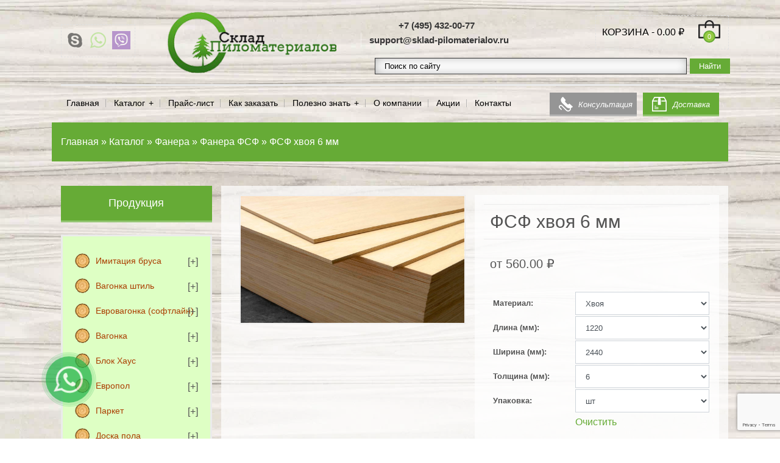

--- FILE ---
content_type: text/html; charset=UTF-8
request_url: https://sklad-pilomaterialov.ru/catalog/fanera/fanera-fsf/fsf-hvoja-6-mm/
body_size: 40973
content:
<!doctype html> <html prefix="og: http://ogp.me/ns#" lang="ru-RU"> <head> <meta charset="utf-8"> <meta name="viewport" content="width=device-width, initial-scale=1"> <link rel="shortcut icon" href= "https://sklad-pilomaterialov.ru/wp-content/uploads/2017/11/favicon-16x16.png"> <link rel="apple-touch-icon-precomposed" sizes="144x144" href="https://sklad-pilomaterialov.ru/wp-content/uploads/2017/11/apple-icon-144x144.png"> <link rel="apple-touch-icon-precomposed" sizes="114x114" href="https://sklad-pilomaterialov.ru/wp-content/uploads/2017/11/apple-icon-114x114.png"> <link rel="apple-touch-icon-precomposed" sizes="72x72" href="https://sklad-pilomaterialov.ru/wp-content/uploads/2017/11/apple-icon-72x72.png"> <link rel="apple-touch-icon-precomposed" href="https://sklad-pilomaterialov.ru/wp-content/uploads/2017/11/apple-icon-57x57.png"> <title>ФСФ хвоя купить в Москве по выгодным ценам</title> <meta name='robots' content='max-image-preview:large' /> <meta name="description" content="Приобрести фанеру можно в интернет магазине &quot;Склад Пиломатериалов&quot;, который находится на территории Москвы. Огромный выбор пиломатериалов" /> <script type="application/ld+json" class="aioseop-schema">{}</script> <link rel="canonical" href="https://sklad-pilomaterialov.ru/catalog/fanera/fanera-fsf/fsf-hvoja-6-mm/" /> <link rel='dns-prefetch' href='//cdnjs.cloudflare.com' /> <link rel='dns-prefetch' href='//stackpath.bootstrapcdn.com' /> <script type="text/javascript">
/* <![CDATA[ */
window._wpemojiSettings = {"baseUrl":"https:\/\/s.w.org\/images\/core\/emoji\/14.0.0\/72x72\/","ext":".png","svgUrl":"https:\/\/s.w.org\/images\/core\/emoji\/14.0.0\/svg\/","svgExt":".svg","source":{"concatemoji":"https:\/\/sklad-pilomaterialov.ru\/wp-includes\/js\/wp-emoji-release.min.js?ver=6.4.2"}};
/*! This file is auto-generated */
!function(i,n){var o,s,e;function c(e){try{var t={supportTests:e,timestamp:(new Date).valueOf()};sessionStorage.setItem(o,JSON.stringify(t))}catch(e){}}function p(e,t,n){e.clearRect(0,0,e.canvas.width,e.canvas.height),e.fillText(t,0,0);var t=new Uint32Array(e.getImageData(0,0,e.canvas.width,e.canvas.height).data),r=(e.clearRect(0,0,e.canvas.width,e.canvas.height),e.fillText(n,0,0),new Uint32Array(e.getImageData(0,0,e.canvas.width,e.canvas.height).data));return t.every(function(e,t){return e===r[t]})}function u(e,t,n){switch(t){case"flag":return n(e,"\ud83c\udff3\ufe0f\u200d\u26a7\ufe0f","\ud83c\udff3\ufe0f\u200b\u26a7\ufe0f")?!1:!n(e,"\ud83c\uddfa\ud83c\uddf3","\ud83c\uddfa\u200b\ud83c\uddf3")&&!n(e,"\ud83c\udff4\udb40\udc67\udb40\udc62\udb40\udc65\udb40\udc6e\udb40\udc67\udb40\udc7f","\ud83c\udff4\u200b\udb40\udc67\u200b\udb40\udc62\u200b\udb40\udc65\u200b\udb40\udc6e\u200b\udb40\udc67\u200b\udb40\udc7f");case"emoji":return!n(e,"\ud83e\udef1\ud83c\udffb\u200d\ud83e\udef2\ud83c\udfff","\ud83e\udef1\ud83c\udffb\u200b\ud83e\udef2\ud83c\udfff")}return!1}function f(e,t,n){var r="undefined"!=typeof WorkerGlobalScope&&self instanceof WorkerGlobalScope?new OffscreenCanvas(300,150):i.createElement("canvas"),a=r.getContext("2d",{willReadFrequently:!0}),o=(a.textBaseline="top",a.font="600 32px Arial",{});return e.forEach(function(e){o[e]=t(a,e,n)}),o}function t(e){var t=i.createElement("script");t.src=e,t.defer=!0,i.head.appendChild(t)}"undefined"!=typeof Promise&&(o="wpEmojiSettingsSupports",s=["flag","emoji"],n.supports={everything:!0,everythingExceptFlag:!0},e=new Promise(function(e){i.addEventListener("DOMContentLoaded",e,{once:!0})}),new Promise(function(t){var n=function(){try{var e=JSON.parse(sessionStorage.getItem(o));if("object"==typeof e&&"number"==typeof e.timestamp&&(new Date).valueOf()<e.timestamp+604800&&"object"==typeof e.supportTests)return e.supportTests}catch(e){}return null}();if(!n){if("undefined"!=typeof Worker&&"undefined"!=typeof OffscreenCanvas&&"undefined"!=typeof URL&&URL.createObjectURL&&"undefined"!=typeof Blob)try{var e="postMessage("+f.toString()+"("+[JSON.stringify(s),u.toString(),p.toString()].join(",")+"));",r=new Blob([e],{type:"text/javascript"}),a=new Worker(URL.createObjectURL(r),{name:"wpTestEmojiSupports"});return void(a.onmessage=function(e){c(n=e.data),a.terminate(),t(n)})}catch(e){}c(n=f(s,u,p))}t(n)}).then(function(e){for(var t in e)n.supports[t]=e[t],n.supports.everything=n.supports.everything&&n.supports[t],"flag"!==t&&(n.supports.everythingExceptFlag=n.supports.everythingExceptFlag&&n.supports[t]);n.supports.everythingExceptFlag=n.supports.everythingExceptFlag&&!n.supports.flag,n.DOMReady=!1,n.readyCallback=function(){n.DOMReady=!0}}).then(function(){return e}).then(function(){var e;n.supports.everything||(n.readyCallback(),(e=n.source||{}).concatemoji?t(e.concatemoji):e.wpemoji&&e.twemoji&&(t(e.twemoji),t(e.wpemoji)))}))}((window,document),window._wpemojiSettings);
/* ]]> */
</script> <style id='wp-emoji-styles-inline-css' type='text/css'>

	img.wp-smiley, img.emoji {
		display: inline !important;
		border: none !important;
		box-shadow: none !important;
		height: 1em !important;
		width: 1em !important;
		margin: 0 0.07em !important;
		vertical-align: -0.1em !important;
		background: none !important;
		padding: 0 !important;
	}
</style> <style id='classic-theme-styles-inline-css' type='text/css'>
/*! This file is auto-generated */
.wp-block-button__link{color:#fff;background-color:#32373c;border-radius:9999px;box-shadow:none;text-decoration:none;padding:calc(.667em + 2px) calc(1.333em + 2px);font-size:1.125em}.wp-block-file__button{background:#32373c;color:#fff;text-decoration:none}
</style> <style id='global-styles-inline-css' type='text/css'>
body{--wp--preset--color--black: #000000;--wp--preset--color--cyan-bluish-gray: #abb8c3;--wp--preset--color--white: #ffffff;--wp--preset--color--pale-pink: #f78da7;--wp--preset--color--vivid-red: #cf2e2e;--wp--preset--color--luminous-vivid-orange: #ff6900;--wp--preset--color--luminous-vivid-amber: #fcb900;--wp--preset--color--light-green-cyan: #7bdcb5;--wp--preset--color--vivid-green-cyan: #00d084;--wp--preset--color--pale-cyan-blue: #8ed1fc;--wp--preset--color--vivid-cyan-blue: #0693e3;--wp--preset--color--vivid-purple: #9b51e0;--wp--preset--gradient--vivid-cyan-blue-to-vivid-purple: linear-gradient(135deg,rgba(6,147,227,1) 0%,rgb(155,81,224) 100%);--wp--preset--gradient--light-green-cyan-to-vivid-green-cyan: linear-gradient(135deg,rgb(122,220,180) 0%,rgb(0,208,130) 100%);--wp--preset--gradient--luminous-vivid-amber-to-luminous-vivid-orange: linear-gradient(135deg,rgba(252,185,0,1) 0%,rgba(255,105,0,1) 100%);--wp--preset--gradient--luminous-vivid-orange-to-vivid-red: linear-gradient(135deg,rgba(255,105,0,1) 0%,rgb(207,46,46) 100%);--wp--preset--gradient--very-light-gray-to-cyan-bluish-gray: linear-gradient(135deg,rgb(238,238,238) 0%,rgb(169,184,195) 100%);--wp--preset--gradient--cool-to-warm-spectrum: linear-gradient(135deg,rgb(74,234,220) 0%,rgb(151,120,209) 20%,rgb(207,42,186) 40%,rgb(238,44,130) 60%,rgb(251,105,98) 80%,rgb(254,248,76) 100%);--wp--preset--gradient--blush-light-purple: linear-gradient(135deg,rgb(255,206,236) 0%,rgb(152,150,240) 100%);--wp--preset--gradient--blush-bordeaux: linear-gradient(135deg,rgb(254,205,165) 0%,rgb(254,45,45) 50%,rgb(107,0,62) 100%);--wp--preset--gradient--luminous-dusk: linear-gradient(135deg,rgb(255,203,112) 0%,rgb(199,81,192) 50%,rgb(65,88,208) 100%);--wp--preset--gradient--pale-ocean: linear-gradient(135deg,rgb(255,245,203) 0%,rgb(182,227,212) 50%,rgb(51,167,181) 100%);--wp--preset--gradient--electric-grass: linear-gradient(135deg,rgb(202,248,128) 0%,rgb(113,206,126) 100%);--wp--preset--gradient--midnight: linear-gradient(135deg,rgb(2,3,129) 0%,rgb(40,116,252) 100%);--wp--preset--font-size--small: 13px;--wp--preset--font-size--medium: 20px;--wp--preset--font-size--large: 36px;--wp--preset--font-size--x-large: 42px;--wp--preset--spacing--20: 0.44rem;--wp--preset--spacing--30: 0.67rem;--wp--preset--spacing--40: 1rem;--wp--preset--spacing--50: 1.5rem;--wp--preset--spacing--60: 2.25rem;--wp--preset--spacing--70: 3.38rem;--wp--preset--spacing--80: 5.06rem;--wp--preset--shadow--natural: 6px 6px 9px rgba(0, 0, 0, 0.2);--wp--preset--shadow--deep: 12px 12px 50px rgba(0, 0, 0, 0.4);--wp--preset--shadow--sharp: 6px 6px 0px rgba(0, 0, 0, 0.2);--wp--preset--shadow--outlined: 6px 6px 0px -3px rgba(255, 255, 255, 1), 6px 6px rgba(0, 0, 0, 1);--wp--preset--shadow--crisp: 6px 6px 0px rgba(0, 0, 0, 1);}:where(.is-layout-flex){gap: 0.5em;}:where(.is-layout-grid){gap: 0.5em;}body .is-layout-flow > .alignleft{float: left;margin-inline-start: 0;margin-inline-end: 2em;}body .is-layout-flow > .alignright{float: right;margin-inline-start: 2em;margin-inline-end: 0;}body .is-layout-flow > .aligncenter{margin-left: auto !important;margin-right: auto !important;}body .is-layout-constrained > .alignleft{float: left;margin-inline-start: 0;margin-inline-end: 2em;}body .is-layout-constrained > .alignright{float: right;margin-inline-start: 2em;margin-inline-end: 0;}body .is-layout-constrained > .aligncenter{margin-left: auto !important;margin-right: auto !important;}body .is-layout-constrained > :where(:not(.alignleft):not(.alignright):not(.alignfull)){max-width: var(--wp--style--global--content-size);margin-left: auto !important;margin-right: auto !important;}body .is-layout-constrained > .alignwide{max-width: var(--wp--style--global--wide-size);}body .is-layout-flex{display: flex;}body .is-layout-flex{flex-wrap: wrap;align-items: center;}body .is-layout-flex > *{margin: 0;}body .is-layout-grid{display: grid;}body .is-layout-grid > *{margin: 0;}:where(.wp-block-columns.is-layout-flex){gap: 2em;}:where(.wp-block-columns.is-layout-grid){gap: 2em;}:where(.wp-block-post-template.is-layout-flex){gap: 1.25em;}:where(.wp-block-post-template.is-layout-grid){gap: 1.25em;}.has-black-color{color: var(--wp--preset--color--black) !important;}.has-cyan-bluish-gray-color{color: var(--wp--preset--color--cyan-bluish-gray) !important;}.has-white-color{color: var(--wp--preset--color--white) !important;}.has-pale-pink-color{color: var(--wp--preset--color--pale-pink) !important;}.has-vivid-red-color{color: var(--wp--preset--color--vivid-red) !important;}.has-luminous-vivid-orange-color{color: var(--wp--preset--color--luminous-vivid-orange) !important;}.has-luminous-vivid-amber-color{color: var(--wp--preset--color--luminous-vivid-amber) !important;}.has-light-green-cyan-color{color: var(--wp--preset--color--light-green-cyan) !important;}.has-vivid-green-cyan-color{color: var(--wp--preset--color--vivid-green-cyan) !important;}.has-pale-cyan-blue-color{color: var(--wp--preset--color--pale-cyan-blue) !important;}.has-vivid-cyan-blue-color{color: var(--wp--preset--color--vivid-cyan-blue) !important;}.has-vivid-purple-color{color: var(--wp--preset--color--vivid-purple) !important;}.has-black-background-color{background-color: var(--wp--preset--color--black) !important;}.has-cyan-bluish-gray-background-color{background-color: var(--wp--preset--color--cyan-bluish-gray) !important;}.has-white-background-color{background-color: var(--wp--preset--color--white) !important;}.has-pale-pink-background-color{background-color: var(--wp--preset--color--pale-pink) !important;}.has-vivid-red-background-color{background-color: var(--wp--preset--color--vivid-red) !important;}.has-luminous-vivid-orange-background-color{background-color: var(--wp--preset--color--luminous-vivid-orange) !important;}.has-luminous-vivid-amber-background-color{background-color: var(--wp--preset--color--luminous-vivid-amber) !important;}.has-light-green-cyan-background-color{background-color: var(--wp--preset--color--light-green-cyan) !important;}.has-vivid-green-cyan-background-color{background-color: var(--wp--preset--color--vivid-green-cyan) !important;}.has-pale-cyan-blue-background-color{background-color: var(--wp--preset--color--pale-cyan-blue) !important;}.has-vivid-cyan-blue-background-color{background-color: var(--wp--preset--color--vivid-cyan-blue) !important;}.has-vivid-purple-background-color{background-color: var(--wp--preset--color--vivid-purple) !important;}.has-black-border-color{border-color: var(--wp--preset--color--black) !important;}.has-cyan-bluish-gray-border-color{border-color: var(--wp--preset--color--cyan-bluish-gray) !important;}.has-white-border-color{border-color: var(--wp--preset--color--white) !important;}.has-pale-pink-border-color{border-color: var(--wp--preset--color--pale-pink) !important;}.has-vivid-red-border-color{border-color: var(--wp--preset--color--vivid-red) !important;}.has-luminous-vivid-orange-border-color{border-color: var(--wp--preset--color--luminous-vivid-orange) !important;}.has-luminous-vivid-amber-border-color{border-color: var(--wp--preset--color--luminous-vivid-amber) !important;}.has-light-green-cyan-border-color{border-color: var(--wp--preset--color--light-green-cyan) !important;}.has-vivid-green-cyan-border-color{border-color: var(--wp--preset--color--vivid-green-cyan) !important;}.has-pale-cyan-blue-border-color{border-color: var(--wp--preset--color--pale-cyan-blue) !important;}.has-vivid-cyan-blue-border-color{border-color: var(--wp--preset--color--vivid-cyan-blue) !important;}.has-vivid-purple-border-color{border-color: var(--wp--preset--color--vivid-purple) !important;}.has-vivid-cyan-blue-to-vivid-purple-gradient-background{background: var(--wp--preset--gradient--vivid-cyan-blue-to-vivid-purple) !important;}.has-light-green-cyan-to-vivid-green-cyan-gradient-background{background: var(--wp--preset--gradient--light-green-cyan-to-vivid-green-cyan) !important;}.has-luminous-vivid-amber-to-luminous-vivid-orange-gradient-background{background: var(--wp--preset--gradient--luminous-vivid-amber-to-luminous-vivid-orange) !important;}.has-luminous-vivid-orange-to-vivid-red-gradient-background{background: var(--wp--preset--gradient--luminous-vivid-orange-to-vivid-red) !important;}.has-very-light-gray-to-cyan-bluish-gray-gradient-background{background: var(--wp--preset--gradient--very-light-gray-to-cyan-bluish-gray) !important;}.has-cool-to-warm-spectrum-gradient-background{background: var(--wp--preset--gradient--cool-to-warm-spectrum) !important;}.has-blush-light-purple-gradient-background{background: var(--wp--preset--gradient--blush-light-purple) !important;}.has-blush-bordeaux-gradient-background{background: var(--wp--preset--gradient--blush-bordeaux) !important;}.has-luminous-dusk-gradient-background{background: var(--wp--preset--gradient--luminous-dusk) !important;}.has-pale-ocean-gradient-background{background: var(--wp--preset--gradient--pale-ocean) !important;}.has-electric-grass-gradient-background{background: var(--wp--preset--gradient--electric-grass) !important;}.has-midnight-gradient-background{background: var(--wp--preset--gradient--midnight) !important;}.has-small-font-size{font-size: var(--wp--preset--font-size--small) !important;}.has-medium-font-size{font-size: var(--wp--preset--font-size--medium) !important;}.has-large-font-size{font-size: var(--wp--preset--font-size--large) !important;}.has-x-large-font-size{font-size: var(--wp--preset--font-size--x-large) !important;}
.wp-block-navigation a:where(:not(.wp-element-button)){color: inherit;}
:where(.wp-block-post-template.is-layout-flex){gap: 1.25em;}:where(.wp-block-post-template.is-layout-grid){gap: 1.25em;}
:where(.wp-block-columns.is-layout-flex){gap: 2em;}:where(.wp-block-columns.is-layout-grid){gap: 2em;}
.wp-block-pullquote{font-size: 1.5em;line-height: 1.6;}
</style> <style id='woocommerce-inline-inline-css' type='text/css'>
.woocommerce form .form-row .required { visibility: visible; }
</style> <link rel='stylesheet' id='magnific-css' href='https://cdnjs.cloudflare.com/ajax/libs/magnific-popup.js/1.1.0/magnific-popup.min.css?ver=6.4.2' type='text/css' media='all' /> <script type="text/javascript" src="//ajax.googleapis.com/ajax/libs/jquery/1.12.4/jquery.min.js?ver=1.12.4" id="jquery-js"></script> <script type="text/javascript" defer='defer' src="https://sklad-pilomaterialov.ru/wp-content/plugins/woocommerce-upload-files/js/wcuf-frontend-shop-page-add-to-cart-buttons.js?ver=6.4.2" id="wcuf-frontend-shop-page-add-to-cart-buttons-js"></script> <script type="text/javascript" id="maskedinput-js-extra">
/* <![CDATA[ */
var myajax = {"url":"https:\/\/sklad-pilomaterialov.ru\/wp-admin\/admin-ajax.php"};
/* ]]> */
</script> <script type="text/javascript" defer='defer' src="https://sklad-pilomaterialov.ru/wp-content/themes/skp-theme/assets/js/jquery.maskedinput.min.js?ver=6.4.2" id="maskedinput-js"></script> <script type="text/javascript" defer='defer' src="https://sklad-pilomaterialov.ru/wp-content/themes/skp-theme/assets/js/jquery.matchHeight.min.js?ver=6.4.2" id="matchheight-js"></script> <script type="text/javascript" defer='defer' src="https://sklad-pilomaterialov.ru/wp-content/themes/skp-theme/assets/js/jquery.sameify.min.js?ver=6.4.2" id="sameify-js"></script> <script type="text/javascript" defer='defer' src="https://cdnjs.cloudflare.com/ajax/libs/magnific-popup.js/1.1.0/jquery.magnific-popup.min.js?ver=6.4.2" id="magnific-js"></script> <meta http-equiv="Cache-control" content="no-cache"><meta http-equiv="Expires" content="-1"><meta property="og:url" content="https://sklad-pilomaterialov.ru/catalog/fanera/fanera-fsf/fsf-hvoja-6-mm" /> <meta property="og:type" content="website"> <meta property="og:title" content="ФСФ хвоя купить в Москве по выгодным ценам"> <meta property="og:image" content="https://sklad-pilomaterialov.ru/wp-content/uploads/2018/01/фсф-хвоя.png"> <meta property="og:description" content="Приобрести фанеру можно в интернет магазине &quot;Склад Пиломатериалов&quot;, который находится на территории Москвы. Огромный выбор пиломатериалов"> <meta property="og:site_name" content="Склад Пиломатериалов"> <meta property="og:locale" content="ru_RU"> <link as="image" rel="preload" href="https://sklad-pilomaterialov.ru/wp-content/themes/skp-theme/assets/images/wbg2_guetzli.jpg.webp"> <link as="image" rel="preload" href="https://sklad-pilomaterialov.ru/wp-content/themes/skp-theme/assets/images/wbg2_guetzli.jpg"> <link rel="preload" as="image" href="https://sklad-pilomaterialov.ru/wp-content/uploads/2017/11/logo.png.webp" imagesrcset="https://sklad-pilomaterialov.ru/wp-content/uploads/2017/11/logo-300x130.png.webp 1200w, https://sklad-pilomaterialov.ru/wp-content/uploads/2017/11/logo-300x130.png.webp 300w, https://sklad-pilomaterialov.ru/wp-content/uploads/2017/11/logo-300x130.png.webp 768w, https://sklad-pilomaterialov.ru/wp-content/uploads/2017/11/logo-300x130.png.webp 1024w, https://sklad-pilomaterialov.ru/wp-content/uploads/2017/11/logo-300x130.png.webp 600w" imagesizes="100vw"> <link rel="preload" as="image" href="https://sklad-pilomaterialov.ru/wp-content/uploads/2017/11/logo.png" imagesrcset="https://sklad-pilomaterialov.ru/wp-content/uploads/2017/11/logo-300x130.png.webp 1200w, https://sklad-pilomaterialov.ru/wp-content/uploads/2017/11/logo-300x130.png.webp 300w, https://sklad-pilomaterialov.ru/wp-content/uploads/2017/11/logo-300x130.png.webp 768w, https://sklad-pilomaterialov.ru/wp-content/uploads/2017/11/logo-300x130.png.webp 1024w, https://sklad-pilomaterialov.ru/wp-content/uploads/2017/11/logo-300x130.png.webp 600w" imagesizes="100vw"> <style>
		.pswp__button{width:44px;height:44px;position:relative;background:0 0;cursor:pointer;overflow:visible;-webkit-appearance:none;display:block;border:0;padding:0;margin:0;float:right;opacity:.75;-webkit-transition:opacity .2s;transition:opacity .2s;-webkit-box-shadow:none;box-shadow:none}.pswp__button:focus,.pswp__button:hover{opacity:1}.pswp__button:active{outline:0;opacity:.9}.pswp__button::-moz-focus-inner{padding:0;border:0}.pswp__ui--over-close .pswp__button--close{opacity:1}.pswp__button,.pswp__button--arrow--left:before,.pswp__button--arrow--right:before{background:url(https://sklad-pilomaterialov.ru/wp-content/themes/skp-theme/assets/images/default-skin.webp) 0 0 no-repeat;background-size:264px 88px;width:44px;height:44px}@media (-webkit-min-device-pixel-ratio:1.1),(-webkit-min-device-pixel-ratio:1.09375),(min-resolution:105dpi),(min-resolution:1.1dppx){.pswp--svg .pswp__button,.pswp--svg .pswp__button--arrow--left:before,.pswp--svg .pswp__button--arrow--right:before{background-image:url(https://sklad-pilomaterialov.ru/wp-content/themes/skp-theme/assets/images/default-skin.svg)}.pswp--svg .pswp__button--arrow--left,.pswp--svg .pswp__button--arrow--right{background:0 0}}.pswp__button--close{background-position:0 -44px}.pswp__button--share{background-position:-44px -44px}.pswp__button--fs{display:none}.pswp--supports-fs .pswp__button--fs{display:block}.pswp--fs .pswp__button--fs{background-position:-44px 0}.pswp__button--zoom{display:none;background-position:-88px 0}.pswp--zoom-allowed .pswp__button--zoom{display:block}.pswp--zoomed-in .pswp__button--zoom{background-position:-132px 0}.pswp--touch .pswp__button--arrow--left,.pswp--touch .pswp__button--arrow--right{visibility:hidden}.pswp__button--arrow--left,.pswp__button--arrow--right{background:0 0;top:50%;margin-top:-50px;width:70px;height:100px;position:absolute}.pswp__button--arrow--left{left:0}.pswp__button--arrow--right{right:0}.pswp__button--arrow--left:before,.pswp__button--arrow--right:before{content:'';top:35px;background-color:rgba(0,0,0,.3);height:30px;width:32px;position:absolute}.pswp__button--arrow--left:before{left:6px;background-position:-138px -44px}.pswp__button--arrow--right:before{right:6px;background-position:-94px -44px}.pswp__counter,.pswp__share-modal{-webkit-user-select:none;-moz-user-select:none;-ms-user-select:none;user-select:none}.pswp__share-modal{display:block;background:rgba(0,0,0,.5);width:100%;height:100%;top:0;left:0;padding:10px;position:absolute;z-index:1600;opacity:0;-webkit-transition:opacity .25s ease-out;transition:opacity .25s ease-out;-webkit-backface-visibility:hidden;will-change:opacity}.pswp__share-modal--hidden{display:none}.pswp__share-tooltip{z-index:1620;position:absolute;background:#fff;top:56px;border-radius:2px;display:block;width:auto;right:44px;-webkit-box-shadow:0 2px 5px rgba(0,0,0,.25);box-shadow:0 2px 5px rgba(0,0,0,.25);-webkit-transform:translateY(6px);-ms-transform:translateY(6px);transform:translateY(6px);-webkit-transition:-webkit-transform .25s;transition:transform .25s;-webkit-backface-visibility:hidden;will-change:transform}.pswp__share-tooltip a{display:block;padding:8px 12px;color:#000;text-decoration:none;font-size:14px;line-height:18px}.pswp__share-tooltip a:hover{text-decoration:none;color:#000}.pswp__share-tooltip a:first-child{border-radius:2px 2px 0 0}.pswp__share-tooltip a:last-child{border-radius:0 0 2px 2px}.pswp__share-modal--fade-in{opacity:1}.pswp__share-modal--fade-in .pswp__share-tooltip{-webkit-transform:translateY(0);-ms-transform:translateY(0);transform:translateY(0)}.pswp--touch .pswp__share-tooltip a{padding:16px 12px}a.pswp__share--facebook:before{content:'';display:block;width:0;height:0;position:absolute;top:-12px;right:15px;border:6px solid transparent;border-bottom-color:#fff;-webkit-pointer-events:none;-moz-pointer-events:none;pointer-events:none}a.pswp__share--facebook:hover{background:#3e5c9a;color:#fff}a.pswp__share--facebook:hover:before{border-bottom-color:#3e5c9a}a.pswp__share--twitter:hover{background:#55acee;color:#fff}a.pswp__share--pinterest:hover{background:#ccc;color:#ce272d}a.pswp__share--download:hover{background:#ddd}.pswp__counter{position:absolute;left:0;top:0;height:44px;font-size:13px;line-height:44px;color:#fff;opacity:.75;padding:0 10px}.pswp__caption{position:absolute;left:0;bottom:0;width:100%;min-height:44px}.pswp__caption small{font-size:11px;color:#bbb}.pswp__caption__center{text-align:left;max-width:420px;margin:0 auto;font-size:13px;padding:10px;line-height:20px;color:#ccc}.pswp__caption--empty{display:none}.pswp__caption--fake{visibility:hidden}.pswp__preloader{width:44px;height:44px;position:absolute;top:0;left:50%;margin-left:-22px;opacity:0;-webkit-transition:opacity .25s ease-out;transition:opacity .25s ease-out;will-change:opacity;direction:ltr}.pswp__preloader__icn{width:20px;height:20px;margin:12px}.pswp__preloader--active{opacity:1}.pswp__preloader--active .pswp__preloader__icn{background:url(preloader.gif) 0 0 no-repeat}.pswp--css_animation .pswp__preloader--active{opacity:1}.pswp--css_animation .pswp__preloader--active .pswp__preloader__icn{-webkit-animation:clockwise .5s linear infinite;animation:clockwise .5s linear infinite}.pswp--css_animation .pswp__preloader--active .pswp__preloader__donut{-webkit-animation:donut-rotate 1s cubic-bezier(.4,0,.22,1) infinite;animation:donut-rotate 1s cubic-bezier(.4,0,.22,1) infinite}.pswp--css_animation .pswp__preloader__icn{background:0 0;opacity:.75;width:14px;height:14px;position:absolute;left:15px;top:15px;margin:0}.pswp--css_animation .pswp__preloader__cut{position:relative;width:7px;height:14px;overflow:hidden}.pswp--css_animation .pswp__preloader__donut{-webkit-box-sizing:border-box;box-sizing:border-box;width:14px;height:14px;border:2px solid #fff;border-radius:50%;border-left-color:transparent;border-bottom-color:transparent;position:absolute;top:0;left:0;background:0 0;margin:0}@media screen and (max-width:1024px){.pswp__preloader{position:relative;left:auto;top:auto;margin:0;float:right}}@-webkit-keyframes clockwise{0%{-webkit-transform:rotate(0);transform:rotate(0)}100%{-webkit-transform:rotate(360deg);transform:rotate(360deg)}}@keyframes clockwise{0%{-webkit-transform:rotate(0);transform:rotate(0)}100%{-webkit-transform:rotate(360deg);transform:rotate(360deg)}}@-webkit-keyframes donut-rotate{0%{-webkit-transform:rotate(0);transform:rotate(0)}50%{-webkit-transform:rotate(-140deg);transform:rotate(-140deg)}100%{-webkit-transform:rotate(0);transform:rotate(0)}}@keyframes donut-rotate{0%{-webkit-transform:rotate(0);transform:rotate(0)}50%{-webkit-transform:rotate(-140deg);transform:rotate(-140deg)}100%{-webkit-transform:rotate(0);transform:rotate(0)}}.pswp__ui{-webkit-font-smoothing:auto;visibility:visible;opacity:1;z-index:1550}.pswp__top-bar{position:absolute;left:0;top:0;height:44px;width:100%}.pswp--has_mouse .pswp__button--arrow--left,.pswp--has_mouse .pswp__button--arrow--right,.pswp__caption,.pswp__top-bar{-webkit-backface-visibility:hidden;will-change:opacity;-webkit-transition:opacity 333ms cubic-bezier(.4,0,.22,1);transition:opacity 333ms cubic-bezier(.4,0,.22,1)}.pswp--has_mouse .pswp__button--arrow--left,.pswp--has_mouse .pswp__button--arrow--right{visibility:visible}.pswp__caption,.pswp__top-bar{background-color:rgba(0,0,0,.5)}.pswp__ui--fit .pswp__caption,.pswp__ui--fit .pswp__top-bar{background-color:rgba(0,0,0,.3)}.pswp__ui--idle .pswp__top-bar{opacity:0}.pswp__ui--idle .pswp__button--arrow--left,.pswp__ui--idle .pswp__button--arrow--right{opacity:0}.pswp__ui--hidden .pswp__button--arrow--left,.pswp__ui--hidden .pswp__button--arrow--right,.pswp__ui--hidden .pswp__caption,.pswp__ui--hidden .pswp__top-bar{opacity:.001}.pswp__ui--one-slide .pswp__button--arrow--left,.pswp__ui--one-slide .pswp__button--arrow--right,.pswp__ui--one-slide .pswp__counter{display:none}.pswp__element--disabled{display:none!important}.pswp--minimal--dark .pswp__top-bar{background:0 0}.woocommerce img.pswp__img,.woocommerce-page img.pswp__img{max-width:none}button.pswp__button{box-shadow:none!important;background-image:url(https://sklad-pilomaterialov.ru/wp-content/themes/skp-theme/assets/images/default-skin.webp)!important}button.pswp__button,button.pswp__button--arrow--left::before,button.pswp__button--arrow--right::before,button.pswp__button:hover{background-color:transparent!important}button.pswp__button--arrow--left,button.pswp__button--arrow--left:hover,button.pswp__button--arrow--right,button.pswp__button--arrow--right:hover{background-image:none!important}button.pswp__button--close:hover{background-position:0 -44px}button.pswp__button--zoom:hover{background-position:-88px 0}a{color:#66ab36!important}a{outline:none!important}.btn{display:inline-block;margin-bottom:0;font-weight:400;text-align:center;vertical-align:middle;background-image:none;border-color:transparent!important;border-bottom:3px solid rgba(255,255,255,0.3)!important;white-space:nowrap;padding:7px 12px 4px!important;font-size:13px!important;line-height:20px!important;border-radius:0!important;text-transform:uppercase;letter-spacing:.75px}.btn-primary{background-color:#66ab36!important;color:#fff!important}.btn-warning{background-color:#f0bc00!important;color:#fff!important}.btn-success{color:#fff!important;background-color:#5cb85c!important;border-color:#4cae4c!important}.woocommerce button.button{font-size:100%;margin:0;line-height:1;position:relative;text-decoration:none;overflow:visible;padding:.618em 1em;font-weight:700;border-radius:3px;left:auto;color:#515151;background-color:#ebe9eb;border:0;white-space:nowrap;display:inline-block;background-image:none;box-shadow:none;text-shadow:none}label{display:inline-block;max-width:100%;margin-bottom:0!important;font-weight:700;color:#8c8c8c}.form-control{display:block;width:100%;height:32px;padding:6px 12px;line-height:20px;color:#555;vertical-align:middle;background-color:#fff;border:1px solid #ccc;border-radius:0!important;-webkit-box-shadow:none;box-shadow:none;font-size:13px!important}form p{margin-bottom:0.5rem}div.wpcf7-response-output{float:left;width:100%;margin-top:-40px!important}.product-content,.page-content.lpd-sidebar-page{background-color:rgba(255,255,255,0.7)}.page-content.lpd-sidebar-page{padding:15px 30px 15px!important}.product-content{padding:15px}footer .footer-separator-icon-img{display:block;max-width:100%!important;padding:10px}#footer-middle .contacts-info p>img{margin-right:10px}#title-breadcrumb-breadcrumb{background-color:#66ab36}#title-breadcrumb-breadcrumb{color:rgba(255,255,255,0.9);padding:20px 0}#title-breadcrumb-breadcrumb a{color:#fff!important;;}div.wpcf7{margin:0;padding:0}div.wpcf7 .screen-reader-response{position:absolute;overflow:hidden;clip:rect(1px,1px,1px,1px);height:1px;width:1px;margin:0;padding:0;border:0}div.wpcf7-response-output{margin:3em 0.5em 1em;padding:0.2em 1em;border:2px solid #ff0000}.wpcf7-form-control-wrap{position:relative}#oneclick-form p.boc-description,#main-modal label{font-size:16px!important;color:#8c8c8c!important}ul.products>li img{width:100%}.woocommerce div.product div.images.woocommerce-product-gallery{position:relative}.woocommerce div.product div.images .woocommerce-product-gallery__wrapper{margin:0;padding:0}.woocommerce div.product div.images img,.woocommerce-page div.product div.images img{-webkit-box-shadow:none;box-shadow:none;padding:1px;border:1px solid #ebebeb}.woocommerce div.product div.images img{display:block;width:99.99%;height:auto;box-shadow:none}.woocommerce div.product div.images .woocommerce-product-gallery__image:nth-child(n+2){width:25%;display:inline-block}.woocommerce #content div.product .product_title,.woocommerce div.product .product_title,.woocommerce-page #content div.product .product_title,.woocommerce-page div.product .product_title{margin:0;border-top:1px solid #ebebeb;border-bottom:1px solid #ebebeb;padding:10px;color:rgb(85,85,85)!important;font-size:30px!important}.woocommerce div.product p.price{color:#555!important;font-size:1.25em}.product-content p.price{padding:10px;margin-bottom:10px!important}.woocommerce-Price-currencySymbol{font-family:'PT Sans',sans-serif!important}.woocommerce #content div.product form.cart,.woocommerce div.product form.cart,.woocommerce-page #content div.product form.cart,.woocommerce-page div.product form.cart{padding:10px 0 0}.woocommerce div.product form.cart{margin-bottom:2em}.woocommerce div.product form.cart .variations{margin-bottom:1em;border:0;width:100%}.woocommerce div.product form.cart .variations td.label{padding-right:15px!important;color:#555!important;font-weight:700!important;font-size:13px!important;padding-left:15px!important}.woocommerce div.product form.cart .variations td{border:0;vertical-align:top;line-height:2em}.woocommerce div.product form.cart .variations label{font-weight:700;color:#555!important}.woocommerce #content div.product form.cart .variations label,.woocommerce div.product form.cart .variations label,.woocommerce-page #content div.product form.cart .variations label,.woocommerce-page div.product form.cart .variations label{margin:6px 0}.woocommerce div.product form.cart .variations td.label:after{content:':'}.woocommerce div.product form.cart .variations td{border:0;vertical-align:top;line-height:2em}.woocommerce div.product form.cart table td{padding-left:0}.woocommerce div.product form.cart .variations select{max-width:100%;min-width:75%;display:inline-block;margin-right:1em}.single_variation_wrap{padding-top:10px;padding-left:15px;border-top:1px solid #ebebeb}.single_variation{margin-bottom:10px}.woocommerce #content div.product form.cart div.quantity,.woocommerce div.product form.cart div.quantity,.woocommerce-page #content div.product form.cart div.quantity,.woocommerce-page div.product form.cart div.quantity{width:70px;margin-right:15px}.woocommerce div.product form.cart div.quantity{float:left;margin:0 4px 0 0}.woocommerce #content .quantity input.qty,.woocommerce .quantity input.qty,.woocommerce-page #content .quantity input.qty,.woocommerce-page .quantity input.qty{-webkit-border-radius:0;-moz-border-radius:0;border-radius:0;border:1px dashed #ccc;height:38px;width:58px}.woocommerce .quantity .qty{text-align:center}.input-text{display:block;width:100%;height:30px;padding:5px 10px;font-size:13px;line-height:1.428571429;color:#555;vertical-align:middle;background-color:#fff;border:1px solid #ccc}.screen-reader-text{clip:rect(1px,1px,1px,1px);height:1px;overflow:hidden;position:absolute!important;width:1px;word-wrap:normal!important}.btn-popup{width:100%;font-size:20px!important;padding:10px 0 7px!important}.woocommerce-notices-wrapper{width:100%;padding-left:15px;padding-right:15px}.woocommerce div.product p.price{font-size:1.25em}.inner-page{padding-top:40px}.page-content{margin-bottom:40px}.inner-page .page-content img{max-width:100%;height:auto}h1{font-family:inherit;font-weight:500;line-height:1.1;color:inherit}h1{font-size:36px!important}h1{margin-bottom:15px!important}table{border-collapse:collapse;border-spacing:0}.sidebar{margin-bottom:40px}.sidebar .title{padding-bottom:15px;padding-top:15px;background-color:#66ab36;border-bottom:3px solid rgba(255,255,255,0.3);color:#fff;text-align:center;margin-top:0;margin-bottom:20px;display:block;font-size:18px}.sidebar ul{list-style:none;margin:0}.sidebar .product-categories{background-color:#deffc4}.sidebar ul.product-categories{padding:20px 15px!important;border:3px solid #ebebeb}.sidebar ul li a{display:inline-block;position:relative;color:#555!important;padding:10px 0 10px 34px;background-image:url(https://sklad-pilomaterialov.ru/wp-content/themes/skp-theme/assets/images/stub.png.webp);background-position:0 8px;background-repeat:no-repeat;text-decoration:none;z-index:1;font-size:14px}.sidebar .product-categories>li>div>a{color:#ab3d00!important}.sidebar .toggle-icon{position:absolute;top:10px;right:0;z-index:9;font-style:normal}.sidebar .toggle-icon-plus:before{content:'[+]'}.sidebar .toggle-icon-minus:before{content:'[-]'}.sidebar ul.children{display:none}.sidebar ul ul{padding:0 0 0 8px;margin:0}.sidebar ul ul li{padding:5px 0 5px 25px}.sidebar .parent-item{position:relative}.sidebar ul ul li a{color:#000!important;padding:0;background-image:none!important}.sidebar .subcategories-list.collapsed-in{display:block}.sidebar .subcategories-list.collapsed-out{display:none}.sidebar .product-categories>li.active-part{background:#fbeebf}.sidebar .product-categories>li{padding:0 5px}@media only screen and (min-width:320px){#vb_mb{display:inline-block!important}}@media only screen and (max-width:767px){ul.products>li img{height:auto}}@media only screen and (min-width:768px){.woocommerce #content div.product .product_title,.woocommerce div.product .product_title,.woocommerce-page #content div.product .product_title,.woocommerce-page div.product .product_title{margin-top:0!important}}@media (min-width:992px){body{overflow-x:hidden}#vb_mb{display:none!important}.sidebar ul.product-categories{padding:20px 5px!important}}@media only screen and (min-width:1200px){.sidebar ul.product-categories{padding:20px 15px!important}}:root{--blue:#007bff;--indigo:#6610f2;--purple:#6f42c1;--pink:#e83e8c;--red:#dc3545;--orange:#fd7e14;--yellow:#ffc107;--green:#28a745;--teal:#20c997;--cyan:#17a2b8;--white:#fff;--gray:#6c757d;--gray-dark:#343a40;--primary:#007bff;--secondary:#6c757d;--success:#28a745;--info:#17a2b8;--warning:#ffc107;--danger:#dc3545;--light:#f8f9fa;--dark:#343a40;--breakpoint-xs:0;--breakpoint-sm:576px;--breakpoint-md:768px;--breakpoint-lg:992px;--breakpoint-xl:1200px;--font-family-sans-serif:-apple-system,BlinkMacSystemFont,"Segoe UI",Roboto,"Helvetica Neue",Arial,"Noto Sans",sans-serif,"Apple Color Emoji","Segoe UI Emoji","Segoe UI Symbol","Noto Color Emoji";--font-family-monospace:SFMono-Regular,Menlo,Monaco,Consolas,"Liberation Mono","Courier New",monospace}*,::after,::before{box-sizing:border-box}html{font-family:sans-serif;line-height:1.15;-webkit-text-size-adjust:100%}aside,figure,main{display:block}body{margin:0;font-family:-apple-system,BlinkMacSystemFont,"Segoe UI",Roboto,"Helvetica Neue",Arial,"Noto Sans",sans-serif,"Apple Color Emoji","Segoe UI Emoji","Segoe UI Symbol","Noto Color Emoji";font-size:1rem;font-weight:400;line-height:1.5;color:#212529;text-align:left;background-color:#fff}h1{margin-top:0;margin-bottom:.5rem}p{margin-top:0;margin-bottom:1rem}ul{margin-top:0;margin-bottom:1rem}ul ul{margin-bottom:0}a{color:#007bff;text-decoration:none;background-color:transparent}a:not([href]):not([tabindex]){color:inherit;text-decoration:none}figure{margin:0 0 1rem}img{vertical-align:middle;border-style:none}table{border-collapse:collapse}label{display:inline-block;margin-bottom:.5rem}button{border-radius:0}button,input,select,textarea{margin:0;font-family:inherit;font-size:inherit;line-height:inherit}button,input{overflow:visible}button,select{text-transform:none}[type=submit],button{-webkit-appearance:button}[type=submit]::-moz-focus-inner,button::-moz-focus-inner{padding:0;border-style:none}textarea{overflow:auto;resize:vertical}[type=number]::-webkit-inner-spin-button,[type=number]::-webkit-outer-spin-button{height:auto}::-webkit-file-upload-button{font:inherit;-webkit-appearance:button}h1{margin-bottom:.5rem;font-family:inherit;font-weight:500;line-height:1.2;color:inherit}h1{font-size:2.5rem}.container{width:100%;padding-right:15px;padding-left:15px;margin-right:auto;margin-left:auto}@media (min-width:576px){.container{max-width:540px}}@media (min-width:768px){.container{max-width:720px}}@media (min-width:992px){.container{max-width:960px}}@media (min-width:1200px){.container{max-width:1140px}}.row{display:-ms-flexbox;display:flex;-ms-flex-wrap:wrap;flex-wrap:wrap;margin-right:-15px;margin-left:-15px}.col-12,.col-lg-3,.col-lg-9,.col-md-12,.col-md-6,.col-sm-12{position:relative;width:100%;padding-right:15px;padding-left:15px}.col-12{-ms-flex:0 0 100%;flex:0 0 100%;max-width:100%}@media (min-width:576px){.col-sm-12{-ms-flex:0 0 100%;flex:0 0 100%;max-width:100%}}@media (min-width:768px){.col-md-6{-ms-flex:0 0 50%;flex:0 0 50%;max-width:50%}.col-md-12{-ms-flex:0 0 100%;flex:0 0 100%;max-width:100%}}@media (min-width:992px){.col-lg-3{-ms-flex:0 0 25%;flex:0 0 25%;max-width:25%}.col-lg-9{-ms-flex:0 0 75%;flex:0 0 75%;max-width:75%}.order-lg-1{-ms-flex-order:1;order:1}.order-lg-9{-ms-flex-order:9;order:9}}.form-control{display:block;width:100%;height:calc(2.25rem + 2px);padding:.375rem .75rem;font-size:1rem;font-weight:400;line-height:1.5;color:#495057;background-color:#fff;background-clip:padding-box;border:1px solid #ced4da;border-radius:.25rem}.form-control::-ms-expand{background-color:transparent;border:0}.form-control::-webkit-input-placeholder{color:#6c757d;opacity:1}.form-control::-moz-placeholder{color:#6c757d;opacity:1}.form-control:-ms-input-placeholder{color:#6c757d;opacity:1}.form-control::-ms-input-placeholder{color:#6c757d;opacity:1}textarea.form-control{height:auto}.btn{display:inline-block;font-weight:400;color:#212529;text-align:center;vertical-align:middle;background-color:transparent;border:1px solid transparent;padding:.375rem .75rem;font-size:1rem;line-height:1.5;border-radius:.25rem}.btn-primary{color:#fff;background-color:#007bff;border-color:#007bff}.btn-success{color:#fff;background-color:#28a745;border-color:#28a745}.btn-warning{color:#212529;background-color:#ffc107;border-color:#ffc107}.align-middle{vertical-align:middle!important}.d-none{display:none!important}.d-table-cell{display:table-cell!important}.float-left{float:left!important}.float-right{float:right!important}.mt-2{margin-top:.5rem!important}.woocommerce div.product div.images .flex-control-thumbs{overflow:hidden;zoom:1;margin:0;padding:0}.woocommerce div.product div.images .flex-control-thumbs li{width:25%;float:left;margin:0;list-style:none}.woocommerce div.product div.images .flex-control-thumbs li img.flex-active,.woocommerce div.product div.images .flex-control-thumbs li img:hover{opacity:1}.woocommerce div.product div.images .flex-control-thumbs li img{cursor:pointer;opacity:.5;margin:0}.woocommerce div.product div.images img{display:block;width:99.99%;height:auto;box-shadow:none}.woocommerce div.product div.images img,.woocommerce-page div.product div.images img{-webkit-box-shadow:none;box-shadow:none;padding:1px;border:1px solid #ebebeb}.woocommerce div.product div.images .woocommerce-product-gallery__trigger{position:absolute;top:.5em;right:.5em;font-size:2em;z-index:9;width:36px;height:36px;background:#fff;text-indent:-9999px;border-radius:100%;box-sizing:content-box}.woocommerce div.product div.images .woocommerce-product-gallery__trigger:before{content:"";display:block;width:10px;height:10px;border:2px solid #000;border-radius:100%;position:absolute;top:9px;left:9px;box-sizing:content-box}.woocommerce-error::before,.woocommerce-info::before,.woocommerce-message::before{font-family:WooCommerce;display:inline-block;position:absolute;top:1em;left:1.5em}.woocommerce-message{border:1px solid #8fae1b;background:rgba(143,174,27,0.15)}.woocommerce-error,.woocommerce-info,.woocommerce-message{padding:1em 2em 1em 3.5em;margin: 0 0 2em;position:relative;list-style:none outside;width:auto;word-wrap:break-word}.sale-badge:before{border-right-color:#c3362b!important}.hit-badge:before{border-right-color:#0096aa!important}.new-badge:before{border-right-color:#c97000!important}.sale-badge{background-color:#f44336}.hit-badge{background-color:#00bcd4}.new-badge{background-color:#fb8c00}.sale-badge:after{border-left-color:#f44336!important}.hit-badge:after{border-left-color:#00bcd4!important}.new-badge:after{border-left-color:#fb8c00!important}.product-badge{color:#fff;height:28px;line-height:30px;top:10px;left:1px;position:absolute;z-index:2;padding-left:15px;padding-right:5px;text-transform:uppercase;font-weight:700}.product-badge:after{left:100%;top:50%;border:solid transparent;content:" ";height:0;width:0;position:absolute;pointer-events:none;border-width:14px;margin-top:-14px}.product-badge:before{border-width:0 15px 10px 0;left:0;content:'';position:absolute;border-style:solid;border-color:transparent;bottom:-10px}.single-product-wrapper .product-badge{left:1px}
		</style> <style>	body{font-family:'Helvetica',sans-serif!important;font-size:15px;color:#555!important}button::-moz-focus-inner{border:0!important}.header-middle-container hr{border-bottom:3px solid #ebebeb;width:100%;margin:0 15px!important}.meta-menu li{padding:0 0 0 13px}.meta-menu li:first-child{border-left:none!important}#contacts-menu li{display:inline-block}#contacts-menu li:not(:last-child){margin-right:.5rem}#contacts-menu a{color:#363636!important;font-size:15px;font-weight:700!important}.header-middle-socbtn .picons-social{padding:10px 5px 5px;border:1px dashed #e1e1e1;margin:40px 0}.skp-header-content{float:right;margin:10px 0;position:relative;z-index:2}.hc-item>a{display:block;border-bottom:3px solid rgba(255,255,255,0.3);padding:10px 15px 7px;color:#fff!important;text-decoration:none;background-repeat:no-repeat;font-style:italic}.hc-contact.hc-item>a{background-color:#959595;background-image:url(https://sklad-pilomaterialov.ru/wp-content/themes/skp-theme/assets/images/mail.png.webp);background-image:url(https://sklad-pilomaterialov.ru/wp-content/themes/skp-theme/assets/images/mail.png.webp)}.hc-delivery.hc-item>a{background-color:#66ab36;background-image:url(https://sklad-pilomaterialov.ru/wp-content/themes/skp-theme/assets/images/delivery.png.webp);background-image:url(https://sklad-pilomaterialov.ru/wp-content/themes/skp-theme/assets/images/delivery.png.webp)}.header-bottom .sticky-content{display:none}.mini-cart{padding-right:17px!important;padding-top:25px}.shopping-cart-description{border:1px dashed #e1e1e1;display:table-cell}.cart-inner-container{position:absolute;right:-100%;top:100%;display:block;z-index:3;visibility:hidden;float:left;width:280px;padding:10px;margin:0 -1px 0 0;background-clip:padding-box;opacity:0;filter:alpha(opacity=0)}.shopping-cart-dropdown{width:280px;padding:10px;background:rgb(255,255,255);border:3px solid rgb(225,225,225);box-shadow:0 0 10px rgba(0,0,0,0.1);-webkit-box-shadow:0 0 10px rgba(0,0,0,0.1);-moz-box-shadow:0 0 10px rgba(0,0,0,0.1)}.shopping-cart-description .cart-item{padding:15px 10px;text-transform:uppercase}.shopping-cart-description .cart-icon{position:relative}.shopping-cart-description .cart-icon .icon{position:relative;margin:2px 11px 5px;width:40px;height:40px;display:block;background-image:url(https://sklad-pilomaterialov.ru/wp-content/themes/skp-theme/assets/images/shopping-cart-1.png.webp);background-image:url(https://sklad-pilomaterialov.ru/wp-content/themes/skp-theme/assets/images/shopping-cart-1.png.webp);background-repeat:no-repeat;background-position:center center;z-index:1}.shopping-cart-description .cart-icon .count{top:24px;right:21px;position:absolute;background-color:#96ca42;font-size:11px;min-height:20px;min-width:20px;border:2px solid #66ab36;border-radius:12px;color:#fff;line-height:16px;text-align:center;z-index:2}.shopping-cart-dropdown .empty{margin-bottom:0!important}.header-middle-socbtn .icon,.header-bottom .icon,.top-nav-panel .icon{opacity:.5;filter:alpha(opacity=50);margin:0 2px;display:inline-block;width:30px;height:30px;background-repeat:no-repeat;background-position:center center}.header-middle-socbtn .skype,.header-bottom .skype,.top-nav-panel .skype{background-image:url(https://sklad-pilomaterialov.ru/wp-content/themes/skp-theme/assets/images/icon/social-007_skype.png.webp);background-image:url(https://sklad-pilomaterialov.ru/wp-content/themes/skp-theme/assets/images/icon/social-007_skype.png.webp)}.header-middle-socbtn .whatsapp,.header-bottom .whatsapp,.top-nav-panel .whatsapp{background-image:url(https://sklad-pilomaterialov.ru/wp-content/themes/skp-theme/assets/images/icon/social-007_whatsapp.png.webp);background-image:url(https://sklad-pilomaterialov.ru/wp-content/themes/skp-theme/assets/images/icon/social-007_whatsapp.png.webp)}.header-middle-socbtn .viber,.header-bottom .viber,.top-nav-panel .viber{background-image:url(https://sklad-pilomaterialov.ru/wp-content/themes/skp-theme/assets/images/icon/social-007_viber.png.webp);background-image:url(https://sklad-pilomaterialov.ru/wp-content/themes/skp-theme/assets/images/icon/social-007_viber.png.webp)}.top-nav-panel .picons-social{padding-top:20px}#top-menu>li>a{line-height:1em;border-bottom:3px solid transparent;color:#000!important;position:relative;margin-left:5px;margin-right:3px}#top-menu .dropdown-toggle:after{display:inline-block;margin-left:6px;content:'+';border:0!important;vertical-align:0!important}#top-menu li:first-child .nav-link:before{display:none}#top-menu li:first-child .nav-link{margin-left:0}#top-menu .nav-link:before{content:'|';position:absolute;top:50%;width:1px;height:16px;color:#a1a1a1!important;font-family:dashicons}#top-menu>li.current-menu-item>a{color:#fff!important;background-color:#66ab36;border-bottom:3px solid;border-color:rgba(255,255,255,0.3)}#top-menu a.dropdown-item{font-size:14px;color:#000!important}#top-menu .dropdown-menu{top:95%!important;border:0!important;border-radius:0!important;padding:0!important}#top-menu .dropdown-menu a:first-child{margin-top:10px}#top-menu .dropdown-menu a{background:rgb(207,255,169);border-radius:0!important}.catalog .dropdown-menu{left:-75px!important}.catalog .dropdown-menu .dropdown-item{display:none}#top-menu #menu-item-34 a{color:#d80005!important;font-weight:800}.navbar-toggler-icon{background-image:url("data:image/svg+xml;charset=utf8,%3Csvg viewBox='0 0 30 30' xmlns='http://www.w3.org/2000/svg'%3E%3Cpath stroke='rgba(0, 0, 0, 0.5)' stroke-width='2' stroke-linecap='round' stroke-miterlimit='10' d='M4 7h22M4 15h22M4 23h22'/%3E%3C/svg%3E")!important}.top-menu-mobile{position:absolute;top:5px}.top-nav-panel>.container>.row{position:relative}a{color:#66ab36!important}a{outline:none!important}#delivery-panel{padding:40px 0;background-color:#363636;color:rgba(255,255,255,0.9)}#delivery-panel .delivery-col{overflow:hidden}#delivery-panel .delivery-title{display:block;margin-bottom:20px;font-size:18px}#delivery-panel .delivery-title:after{content:'';position:absolute;width:100%;border-top:1px dashed #ebebeb;margin-top:.75em;margin-left:.4em}#delivery-panel .delivery-col hr{border-bottom:1px dashed #ebebeb!important}#delivery-panel .delivery-col img{width:100%}#delivery-panel .client-service-img-wrapper{background-color:#6DAB3C;padding:6px;border-radius:50%;width:150px;height:150px;display:inline-block;margin-bottom:20px}#delivery-panel .client-service-img{border-radius:50%}.shopping-cart-description{color:#000!important}.navbar-collapse .menu-item .dropdown-menu{background-color:transparent!important}.woocommerce-Price-currencySymbol{font-family:'PT Sans',sans-serif!important}@media only screen and (max-width:767px){#wrapper,body{background-color:#ece7e1}.search-row{padding:0 15px!important}}@media only screen and (min-width:320px){#vb_pk{display:none!important}#vb_mb{display:inline-block!important}}@media only screen and (min-width:320px) and (max-width:576px){.top-nav-panel{height:130px}.top-nav-panel .picons-social-container{right:75px;bottom:-18px}.top-nav-panel .cart-container{right:0;bottom:-20px}}@media only screen and (min-width:380px) and (max-width:576px){.top-nav-panel .picons-social-container{bottom:-8px}.top-nav-panel .cart-container{bottom:-10px}}@media only screen and (min-width:320px) and (max-width:991px){.top-nav-panel .picons-social-container{position:absolute;z-index:4}.top-nav-panel .picons-social{float:right!important}.top-nav-panel .cart-container{position:absolute;z-index:3}.hc-item{float:right}.hc-item{padding-left:0!important;margin-bottom:10px}.hc-contact.hc-item>a{background-position:20px 7px;padding-left:57px;padding-right:7px}.hc-delivery.hc-item>a{font-size:13px;background-position:20px 7px;padding-left:60px;padding-right:7px}}@media only screen and (min-width:577px) and (max-width:767px){.top-nav-panel .picons-social-container{right:130px;top:20px}.top-nav-panel .cart-container{right:50px;top:30px}.top-menu-mobile{top:25px}}@media only screen and (min-width:320px) and (max-width:767px){#delivery-panel .delivery-col{padding-top:0!important}.top-nav-panel #logo,.top-nav-panel #logo img{width:245px;height:105px}.search-row{height:28px}}@media only screen and (min-width:320px) and (max-width:575px){.skp-header-content{margin-top:15px!important}.top-menu-mobile{right:0}}@media only screen and (min-width:576px) and (max-width:767px){.hc-contact.hc-item{padding-right:10px!important}.hc-delivery.hc-item{padding-left:10px!important}.top-menu-mobile{right:-10px}}@media only screen and (min-width:768px) and (max-width:991px){.skp-header-content{padding-left:0!important;padding-right:0!important}.top-nav-panel .picons-social-container{right:80px;bottom:15px}.top-nav-panel .cart-container{right:0;bottom:12px}.hc-item{padding-left:15px!important}.search-row{margin-top:10px;padding:0!important}.top-menu-mobile{right:-10px}.hc-contact{padding-left:0!important}.top-nav-panel #logo,.top-nav-panel #logo img{width:168px;height:72px}.search-row{height:28px}}@media only screen and (max-width:767px){.top-menu-mobile .navbar-collapse{position:fixed;width:100%;top:0;bottom:0;right:0;left:0;background:#fff;z-index:10000}.top-menu-mobile #top-menu{margin-top:60px;padding-left:30px;padding-right:30px}.mm-no-mobile{display:none}#top-menu>li>a{line-height:1em;margin-left:0;margin-right:0;font-size:16px;padding:15px}#top-menu .nav-link:before{display:none}.right-header-meta{padding-top:15px!important}}@media only screen and (min-width:768px){body{background-image:url(https://sklad-pilomaterialov.ru/wp-content/themes/skp-theme/assets/images/wbg2_guetzli.jpg.webp);background-image:url(https://sklad-pilomaterialov.ru/wp-content/themes/skp-theme/assets/images/wbg2_guetzli.jpg.webp);background-repeat:repeat}#top-menu>li>a{padding:13px 2px 10px}#top-menu .nav-link:before{margin-top:-6px;margin-left:-9px}.mm-mobile{display:none}}@media (min-width:992px){body{overflow-x:hidden}#top-menu>li>a{font-size:13px;padding:13px 4px 10px}#top-menu .nav-link:before{margin-top:-6px;margin-left:-9px}.hc-delivery.hc-item>a{font-size:12px;background-position:7px 7px;padding-left:38px;padding-right:7px}.hc-contact.hc-item>a{font-size:12px;background-position:7px 7px;padding-left:35px;padding-right:7px}#vb_pk{display:inline-block!important}#vb_mb{display:none!important}.header-middle-container #logo,.header-middle-container #logo img{width:233px;height:100px}.search-row{height:47px}.navbar{padding-top:8px!important;padding-bottom:10px!important;padding-right:0!important}.meta-menu li{padding:0 0 0 13px;border-left:1px solid rgba(255,255,255,0.5)}.skp-header-content{-ms-flex:0 0 30%!important;flex:0 0 30%!important;max-width:30%!important}.hc-item{position:relative;float:right;margin-left:10px}.skp-navbar-container{-ms-flex:0 0 70%!important;flex:0 0 70%!important;max-width:70%!important}.search-row{padding:5px 15px 15px 67px!important}.right-header-meta{padding-top:30px!important}#contacts-menu a{font-size:13px}}@media only screen and (min-width:1200px){.right-header-meta{height:90px}#top-menu>li>a{font-size:13.8px!important;padding:13px 9px 10px}#top-menu .nav-link:before{margin-left:-15px}.hc-delivery.hc-item>a{font-size:13px;background-position:15px 7px;padding-left:49px;padding-right:15px}.hc-contact.hc-item>a{font-size:13px;background-position:7px 7px;background-position:15px 7px;padding-left:47px}#contacts-menu a{font-size:15px}}#header>.header-middle{z-index:1000;position:relative}:root{--blue:#007bff;--indigo:#6610f2;--purple:#6f42c1;--pink:#e83e8c;--red:#dc3545;--orange:#fd7e14;--yellow:#ffc107;--green:#28a745;--teal:#20c997;--cyan:#17a2b8;--white:#fff;--gray:#6c757d;--gray-dark:#343a40;--primary:#007bff;--secondary:#6c757d;--success:#28a745;--info:#17a2b8;--warning:#ffc107;--danger:#dc3545;--light:#f8f9fa;--dark:#343a40;--breakpoint-xs:0;--breakpoint-sm:576px;--breakpoint-md:768px;--breakpoint-lg:992px;--breakpoint-xl:1200px;--font-family-sans-serif:-apple-system,BlinkMacSystemFont,"Segoe UI",Roboto,"Helvetica Neue",Arial,"Noto Sans",sans-serif,"Apple Color Emoji","Segoe UI Emoji","Segoe UI Symbol","Noto Color Emoji";--font-family-monospace:SFMono-Regular,Menlo,Monaco,Consolas,"Liberation Mono","Courier New",monospace}*,::after,::before{box-sizing:border-box}html{font-family:sans-serif;line-height:1.15;-webkit-text-size-adjust:100%}header,nav{display:block}body{margin:0;font-family:-apple-system,BlinkMacSystemFont,"Segoe UI",Roboto,"Helvetica Neue",Arial,"Noto Sans",sans-serif,"Apple Color Emoji","Segoe UI Emoji","Segoe UI Symbol","Noto Color Emoji";font-size:1rem;font-weight:400;line-height:1.5;color:#212529;text-align:left;background-color:#fff}hr{box-sizing:content-box;height:0;overflow:visible}p{margin-top:0;margin-bottom:1rem}ul{margin-top:0;margin-bottom:1rem}strong{font-weight:bolder}a{color:#007bff;text-decoration:none;background-color:transparent}a:not([href]):not([tabindex]){color:inherit;text-decoration:none}img{vertical-align:middle;border-style:none}button{border-radius:0}button,input{margin:0;font-family:inherit;font-size:inherit;line-height:inherit}button,input{overflow:visible}button{text-transform:none}[type=button],[type=submit],button{-webkit-appearance:button}[type=button]::-moz-focus-inner,[type=submit]::-moz-focus-inner,button::-moz-focus-inner{padding:0;border-style:none}[type=search]{outline-offset:-2px;-webkit-appearance:none}[type=search]::-webkit-search-decoration{-webkit-appearance:none}::-webkit-file-upload-button{font:inherit;-webkit-appearance:button}hr{margin-top:1rem;margin-bottom:1rem;border:0;border-top:1px solid rgba(0,0,0,.1)}.list-unstyled{padding-left:0;list-style:none}.list-inline{padding-left:0;list-style:none}.container{width:100%;padding-right:15px;padding-left:15px;margin-right:auto;margin-left:auto}@media (min-width:576px){.container{max-width:540px}}@media (min-width:768px){.container{max-width:720px}}@media (min-width:992px){.container{max-width:960px}}@media (min-width:1200px){.container{max-width:1140px}.header-middle-container #logo{padding:10px 0 0 30px!important}.header-middle-container #logo,.header-middle-container #logo img{width:279px;height:120px}.header-middle{height:142px}.header-middle-container>div{height:137px}.right-header-meta-row{width:665px;height:137px}.left-header-meta-row{width:475px;height:137px}.categories-module{height:256px}}.row{display:-ms-flexbox;display:flex;-ms-flex-wrap:wrap;flex-wrap:wrap;margin-right:-15px;margin-left:-15px}.col-12,.col-lg-12,.col-lg-3,.col-lg-4,.col-lg-6,.col-lg-9,.col-md-12,.col-md-2,.col-md-3,.col-md-4,.col-md-6,.col-md-8,.col-sm-12,.col-sm-3,.col-sm-4,.col-sm-6{position:relative;width:100%;padding-right:15px;padding-left:15px}.col-12{-ms-flex:0 0 100%;flex:0 0 100%;max-width:100%}@media (min-width:576px){.col-sm-3{-ms-flex:0 0 25%;flex:0 0 25%;max-width:25%}.col-sm-4{-ms-flex:0 0 33.333333%;flex:0 0 33.333333%;max-width:33.333333%}.col-sm-6{-ms-flex:0 0 50%;flex:0 0 50%;max-width:50%}.col-sm-12{-ms-flex:0 0 100%;flex:0 0 100%;max-width:100%}}@media (min-width:768px){.col-md-2{-ms-flex:0 0 16.666667%;flex:0 0 16.666667%;max-width:16.666667%}.col-md-3{-ms-flex:0 0 25%;flex:0 0 25%;max-width:25%}.col-md-4{-ms-flex:0 0 33.333333%;flex:0 0 33.333333%;max-width:33.333333%}.col-md-6{-ms-flex:0 0 50%;flex:0 0 50%;max-width:50%}.col-md-8{-ms-flex:0 0 66.666667%;flex:0 0 66.666667%;max-width:66.666667%}.col-md-12{-ms-flex:0 0 100%;flex:0 0 100%;max-width:100%}}@media (min-width:992px){.col-lg-3{-ms-flex:0 0 25%;flex:0 0 25%;max-width:25%}.col-lg-4{-ms-flex:0 0 33.333333%;flex:0 0 33.333333%;max-width:33.333333%}.col-lg-6{-ms-flex:0 0 50%;flex:0 0 50%;max-width:50%}.col-lg-9{-ms-flex:0 0 75%;flex:0 0 75%;max-width:75%}.col-lg-12{-ms-flex:0 0 100%;flex:0 0 100%;max-width:100%}}.collapse:not(.show){display:none}.dropdown{position:relative}.dropdown-toggle::after{display:inline-block;margin-left:.255em;vertical-align:.255em;content:"";border-top:.3em solid;border-right:.3em solid transparent;border-bottom:0;border-left:.3em solid transparent}.dropdown-menu{position:absolute;top:100%;left:0;z-index:1000;display:none;float:left;min-width:10rem;padding:.5rem 0;margin:.125rem 0 0;font-size:1rem;color:#212529;text-align:left;list-style:none;background-color:#fff;background-clip:padding-box;border:1px solid rgba(0,0,0,.15);border-radius:.25rem}.dropdown-item{display:block;width:100%;padding:.25rem 1.5rem;clear:both;font-weight:400;color:#212529;text-align:inherit;white-space:nowrap;background-color:transparent;border:0}.dropdown-item:first-child{border-top-left-radius:calc(.25rem - 1px);border-top-right-radius:calc(.25rem - 1px)}.dropdown-item:last-child{border-bottom-right-radius:calc(.25rem - 1px);border-bottom-left-radius:calc(.25rem - 1px)}.nav{display:-ms-flexbox;display:flex;-ms-flex-wrap:wrap;flex-wrap:wrap;padding-left:0;margin-bottom:0;list-style:none}.nav-link{display:block;padding:.5rem 1rem}.navbar{position:relative;display:-ms-flexbox;display:flex;-ms-flex-wrap:wrap;flex-wrap:wrap;-ms-flex-align:center;align-items:center;-ms-flex-pack:justify;justify-content:space-between;padding:.5rem 1rem}.navbar-nav{display:-ms-flexbox;display:flex;-ms-flex-direction:column;flex-direction:column;padding-left:0;margin-bottom:0;list-style:none}.navbar-nav .nav-link{padding-right:0;padding-left:0}.navbar-nav .dropdown-menu{position:static;float:none}.navbar-collapse{-ms-flex-preferred-size:100%;flex-basis:100%;-ms-flex-positive:1;flex-grow:1;-ms-flex-align:center;align-items:center}.navbar-toggler{padding:.25rem .75rem;font-size:1.25rem;line-height:1;background-color:transparent;border:1px solid transparent;border-radius:.25rem}.navbar-toggler-icon{display:inline-block;width:1.5em;height:1.5em;vertical-align:middle;content:"";background:no-repeat center center;background-size:100% 100%}@media (min-width:768px){.navbar-expand-md{-ms-flex-flow:row nowrap;flex-flow:row nowrap;-ms-flex-pack:start;justify-content:flex-start}.navbar-expand-md .navbar-nav{-ms-flex-direction:row;flex-direction:row}.navbar-expand-md .navbar-nav .dropdown-menu{position:absolute}.navbar-expand-md .navbar-nav .nav-link{padding-right:.5rem;padding-left:.5rem}.navbar-expand-md .navbar-collapse{display:-ms-flexbox!important;display:flex!important;-ms-flex-preferred-size:auto;flex-basis:auto}.navbar-expand-md .navbar-toggler{display:none}}@media (min-width:992px){.navbar-expand-lg{-ms-flex-flow:row nowrap;flex-flow:row nowrap;-ms-flex-pack:start;justify-content:flex-start}.navbar-expand-lg .navbar-nav{-ms-flex-direction:row;flex-direction:row}.navbar-expand-lg .navbar-nav .dropdown-menu{position:absolute}.navbar-expand-lg .navbar-nav .nav-link{padding-right:.5rem;padding-left:.5rem}.navbar-expand-lg .navbar-collapse{display:-ms-flexbox!important;display:flex!important;-ms-flex-preferred-size:auto;flex-basis:auto}.navbar-expand-lg .navbar-toggler{display:none}}.d-none{display:none!important}.d-block{display:block!important}@media (min-width:576px){.d-sm-none{display:none!important}.d-sm-block{display:block!important}}@media (min-width:768px){.d-md-none{display:none!important}.d-md-block{display:block!important}}@media (min-width:992px){.d-lg-none{display:none!important}.d-lg-block{display:block!important}}@media (min-width:1200px){.d-xl-none{display:none!important}}.float-left{float:left!important}.float-right{float:right!important}.mb-1{margin-bottom:.25rem!important}.mt-2{margin-top:.5rem!important}.pt-0{padding-top:0!important}.pr-0{padding-right:0!important}.pb-0{padding-bottom:0!important}.pl-0{padding-left:0!important}.pl-4{padding-left:1.5rem!important}.pt-5{padding-top:3rem!important}.mr-auto{margin-right:auto!important}.text-right{text-align:right!important}.text-center{text-align:center!important}.container{width:100%;padding-right:15px;padding-left:15px;margin-right:auto;margin-left:auto}@media (min-width:576px){.container{max-width:540px}}@media (min-width:768px){.container{max-width:720px}}@media (min-width:992px){.container{max-width:960px}}@media (min-width:1200px){.container{max-width:1140px}}.container-fluid{width:100%;padding-right:15px;padding-left:15px;margin-right:auto;margin-left:auto}.row{display:-ms-flexbox;display:flex;-ms-flex-wrap:wrap;flex-wrap:wrap;margin-right:-15px;margin-left:-15px}.no-gutters{margin-right:0;margin-left:0}.no-gutters>.col,.no-gutters>[class*=col-]{padding-right:0;padding-left:0}.col,.col-1,.col-10,.col-11,.col-12,.col-2,.col-3,.col-4,.col-5,.col-6,.col-7,.col-8,.col-9,.col-auto,.col-lg,.col-lg-1,.col-lg-10,.col-lg-11,.col-lg-12,.col-lg-2,.col-lg-3,.col-lg-4,.col-lg-5,.col-lg-6,.col-lg-7,.col-lg-8,.col-lg-9,.col-lg-auto,.col-md,.col-md-1,.col-md-10,.col-md-11,.col-md-12,.col-md-2,.col-md-3,.col-md-4,.col-md-5,.col-md-6,.col-md-7,.col-md-8,.col-md-9,.col-md-auto,.col-sm,.col-sm-1,.col-sm-10,.col-sm-11,.col-sm-12,.col-sm-2,.col-sm-3,.col-sm-4,.col-sm-5,.col-sm-6,.col-sm-7,.col-sm-8,.col-sm-9,.col-sm-auto,.col-xl,.col-xl-1,.col-xl-10,.col-xl-11,.col-xl-12,.col-xl-2,.col-xl-3,.col-xl-4,.col-xl-5,.col-xl-6,.col-xl-7,.col-xl-8,.col-xl-9,.col-xl-auto{position:relative;width:100%;padding-right:15px;padding-left:15px}.col{-ms-flex-preferred-size:0;flex-basis:0;-ms-flex-positive:1;flex-grow:1;max-width:100%}.col-auto{-ms-flex:0 0 auto;flex:0 0 auto;width:auto;max-width:100%}.col-1{-ms-flex:0 0 8.333333%;flex:0 0 8.333333%;max-width:8.333333%}.col-2{-ms-flex:0 0 16.666667%;flex:0 0 16.666667%;max-width:16.666667%}.col-3{-ms-flex:0 0 25%;flex:0 0 25%;max-width:25%}.col-4{-ms-flex:0 0 33.333333%;flex:0 0 33.333333%;max-width:33.333333%}.col-5{-ms-flex:0 0 41.666667%;flex:0 0 41.666667%;max-width:41.666667%}.col-6{-ms-flex:0 0 50%;flex:0 0 50%;max-width:50%}.col-7{-ms-flex:0 0 58.333333%;flex:0 0 58.333333%;max-width:58.333333%}.col-8{-ms-flex:0 0 66.666667%;flex:0 0 66.666667%;max-width:66.666667%}.col-9{-ms-flex:0 0 75%;flex:0 0 75%;max-width:75%}.col-10{-ms-flex:0 0 83.333333%;flex:0 0 83.333333%;max-width:83.333333%}.col-11{-ms-flex:0 0 91.666667%;flex:0 0 91.666667%;max-width:91.666667%}.col-12{-ms-flex:0 0 100%;flex:0 0 100%;max-width:100%}.order-first{-ms-flex-order:-1;order:-1}.order-last{-ms-flex-order:13;order:13}.order-0{-ms-flex-order:0;order:0}.order-1{-ms-flex-order:1;order:1}.order-2{-ms-flex-order:2;order:2}.order-3{-ms-flex-order:3;order:3}.order-4{-ms-flex-order:4;order:4}.order-5{-ms-flex-order:5;order:5}.order-6{-ms-flex-order:6;order:6}.order-7{-ms-flex-order:7;order:7}.order-8{-ms-flex-order:8;order:8}.order-9{-ms-flex-order:9;order:9}.order-10{-ms-flex-order:10;order:10}.order-11{-ms-flex-order:11;order:11}.order-12{-ms-flex-order:12;order:12}.offset-1{margin-left:8.333333%}.offset-2{margin-left:16.666667%}.offset-3{margin-left:25%}.offset-4{margin-left:33.333333%}.offset-5{margin-left:41.666667%}.offset-6{margin-left:50%}.offset-7{margin-left:58.333333%}.offset-8{margin-left:66.666667%}.offset-9{margin-left:75%}.offset-10{margin-left:83.333333%}.offset-11{margin-left:91.666667%}@media (min-width:576px){.col-sm{-ms-flex-preferred-size:0;flex-basis:0;-ms-flex-positive:1;flex-grow:1;max-width:100%}.col-sm-auto{-ms-flex:0 0 auto;flex:0 0 auto;width:auto;max-width:100%}.col-sm-1{-ms-flex:0 0 8.333333%;flex:0 0 8.333333%;max-width:8.333333%}.col-sm-2{-ms-flex:0 0 16.666667%;flex:0 0 16.666667%;max-width:16.666667%}.col-sm-3{-ms-flex:0 0 25%;flex:0 0 25%;max-width:25%}.col-sm-4{-ms-flex:0 0 33.333333%;flex:0 0 33.333333%;max-width:33.333333%}.col-sm-5{-ms-flex:0 0 41.666667%;flex:0 0 41.666667%;max-width:41.666667%}.col-sm-6{-ms-flex:0 0 50%;flex:0 0 50%;max-width:50%}.col-sm-7{-ms-flex:0 0 58.333333%;flex:0 0 58.333333%;max-width:58.333333%}.col-sm-8{-ms-flex:0 0 66.666667%;flex:0 0 66.666667%;max-width:66.666667%}.col-sm-9{-ms-flex:0 0 75%;flex:0 0 75%;max-width:75%}.col-sm-10{-ms-flex:0 0 83.333333%;flex:0 0 83.333333%;max-width:83.333333%}.col-sm-11{-ms-flex:0 0 91.666667%;flex:0 0 91.666667%;max-width:91.666667%}.col-sm-12{-ms-flex:0 0 100%;flex:0 0 100%;max-width:100%}.order-sm-first{-ms-flex-order:-1;order:-1}.order-sm-last{-ms-flex-order:13;order:13}.order-sm-0{-ms-flex-order:0;order:0}.order-sm-1{-ms-flex-order:1;order:1}.order-sm-2{-ms-flex-order:2;order:2}.order-sm-3{-ms-flex-order:3;order:3}.order-sm-4{-ms-flex-order:4;order:4}.order-sm-5{-ms-flex-order:5;order:5}.order-sm-6{-ms-flex-order:6;order:6}.order-sm-7{-ms-flex-order:7;order:7}.order-sm-8{-ms-flex-order:8;order:8}.order-sm-9{-ms-flex-order:9;order:9}.order-sm-10{-ms-flex-order:10;order:10}.order-sm-11{-ms-flex-order:11;order:11}.order-sm-12{-ms-flex-order:12;order:12}.offset-sm-0{margin-left:0}.offset-sm-1{margin-left:8.333333%}.offset-sm-2{margin-left:16.666667%}.offset-sm-3{margin-left:25%}.offset-sm-4{margin-left:33.333333%}.offset-sm-5{margin-left:41.666667%}.offset-sm-6{margin-left:50%}.offset-sm-7{margin-left:58.333333%}.offset-sm-8{margin-left:66.666667%}.offset-sm-9{margin-left:75%}.offset-sm-10{margin-left:83.333333%}.offset-sm-11{margin-left:91.666667%}}@media (min-width:768px){.col-md{-ms-flex-preferred-size:0;flex-basis:0;-ms-flex-positive:1;flex-grow:1;max-width:100%}.col-md-auto{-ms-flex:0 0 auto;flex:0 0 auto;width:auto;max-width:100%}.col-md-1{-ms-flex:0 0 8.333333%;flex:0 0 8.333333%;max-width:8.333333%}.col-md-2{-ms-flex:0 0 16.666667%;flex:0 0 16.666667%;max-width:16.666667%}.col-md-3{-ms-flex:0 0 25%;flex:0 0 25%;max-width:25%}.col-md-4{-ms-flex:0 0 33.333333%;flex:0 0 33.333333%;max-width:33.333333%}.col-md-5{-ms-flex:0 0 41.666667%;flex:0 0 41.666667%;max-width:41.666667%}.col-md-6{-ms-flex:0 0 50%;flex:0 0 50%;max-width:50%}.col-md-7{-ms-flex:0 0 58.333333%;flex:0 0 58.333333%;max-width:58.333333%}.col-md-8{-ms-flex:0 0 66.666667%;flex:0 0 66.666667%;max-width:66.666667%}.col-md-9{-ms-flex:0 0 75%;flex:0 0 75%;max-width:75%}.col-md-10{-ms-flex:0 0 83.333333%;flex:0 0 83.333333%;max-width:83.333333%}.col-md-11{-ms-flex:0 0 91.666667%;flex:0 0 91.666667%;max-width:91.666667%}.col-md-12{-ms-flex:0 0 100%;flex:0 0 100%;max-width:100%}.order-md-first{-ms-flex-order:-1;order:-1}.order-md-last{-ms-flex-order:13;order:13}.order-md-0{-ms-flex-order:0;order:0}.order-md-1{-ms-flex-order:1;order:1}.order-md-2{-ms-flex-order:2;order:2}.order-md-3{-ms-flex-order:3;order:3}.order-md-4{-ms-flex-order:4;order:4}.order-md-5{-ms-flex-order:5;order:5}.order-md-6{-ms-flex-order:6;order:6}.order-md-7{-ms-flex-order:7;order:7}.order-md-8{-ms-flex-order:8;order:8}.order-md-9{-ms-flex-order:9;order:9}.order-md-10{-ms-flex-order:10;order:10}.order-md-11{-ms-flex-order:11;order:11}.order-md-12{-ms-flex-order:12;order:12}.offset-md-0{margin-left:0}.offset-md-1{margin-left:8.333333%}.offset-md-2{margin-left:16.666667%}.offset-md-3{margin-left:25%}.offset-md-4{margin-left:33.333333%}.offset-md-5{margin-left:41.666667%}.offset-md-6{margin-left:50%}.offset-md-7{margin-left:58.333333%}.offset-md-8{margin-left:66.666667%}.offset-md-9{margin-left:75%}.offset-md-10{margin-left:83.333333%}.offset-md-11{margin-left:91.666667%}}@media (min-width:992px){.col-lg{-ms-flex-preferred-size:0;flex-basis:0;-ms-flex-positive:1;flex-grow:1;max-width:100%}.col-lg-auto{-ms-flex:0 0 auto;flex:0 0 auto;width:auto;max-width:100%}.col-lg-1{-ms-flex:0 0 8.333333%;flex:0 0 8.333333%;max-width:8.333333%}.col-lg-2{-ms-flex:0 0 16.666667%;flex:0 0 16.666667%;max-width:16.666667%}.col-lg-3{-ms-flex:0 0 25%;flex:0 0 25%;max-width:25%}.col-lg-4{-ms-flex:0 0 33.333333%;flex:0 0 33.333333%;max-width:33.333333%}.col-lg-5{-ms-flex:0 0 41.666667%;flex:0 0 41.666667%;max-width:41.666667%}.col-lg-6{-ms-flex:0 0 50%;flex:0 0 50%;max-width:50%}.col-lg-7{-ms-flex:0 0 58.333333%;flex:0 0 58.333333%;max-width:58.333333%}.col-lg-8{-ms-flex:0 0 66.666667%;flex:0 0 66.666667%;max-width:66.666667%}.col-lg-9{-ms-flex:0 0 75%;flex:0 0 75%;max-width:75%}.col-lg-10{-ms-flex:0 0 83.333333%;flex:0 0 83.333333%;max-width:83.333333%}.col-lg-11{-ms-flex:0 0 91.666667%;flex:0 0 91.666667%;max-width:91.666667%}.col-lg-12{-ms-flex:0 0 100%;flex:0 0 100%;max-width:100%}.order-lg-first{-ms-flex-order:-1;order:-1}.order-lg-last{-ms-flex-order:13;order:13}.order-lg-0{-ms-flex-order:0;order:0}.order-lg-1{-ms-flex-order:1;order:1}.order-lg-2{-ms-flex-order:2;order:2}.order-lg-3{-ms-flex-order:3;order:3}.order-lg-4{-ms-flex-order:4;order:4}.order-lg-5{-ms-flex-order:5;order:5}.order-lg-6{-ms-flex-order:6;order:6}.order-lg-7{-ms-flex-order:7;order:7}.order-lg-8{-ms-flex-order:8;order:8}.order-lg-9{-ms-flex-order:9;order:9}.order-lg-10{-ms-flex-order:10;order:10}.order-lg-11{-ms-flex-order:11;order:11}.order-lg-12{-ms-flex-order:12;order:12}.offset-lg-0{margin-left:0}.offset-lg-1{margin-left:8.333333%}.offset-lg-2{margin-left:16.666667%}.offset-lg-3{margin-left:25%}.offset-lg-4{margin-left:33.333333%}.offset-lg-5{margin-left:41.666667%}.offset-lg-6{margin-left:50%}.offset-lg-7{margin-left:58.333333%}.offset-lg-8{margin-left:66.666667%}.offset-lg-9{margin-left:75%}.offset-lg-10{margin-left:83.333333%}.offset-lg-11{margin-left:91.666667%}}@media (min-width:1200px){.col-xl{-ms-flex-preferred-size:0;flex-basis:0;-ms-flex-positive:1;flex-grow:1;max-width:100%}.col-xl-auto{-ms-flex:0 0 auto;flex:0 0 auto;width:auto;max-width:100%}.col-xl-1{-ms-flex:0 0 8.333333%;flex:0 0 8.333333%;max-width:8.333333%}.col-xl-2{-ms-flex:0 0 16.666667%;flex:0 0 16.666667%;max-width:16.666667%}.col-xl-3{-ms-flex:0 0 25%;flex:0 0 25%;max-width:25%}.col-xl-4{-ms-flex:0 0 33.333333%;flex:0 0 33.333333%;max-width:33.333333%}.col-xl-5{-ms-flex:0 0 41.666667%;flex:0 0 41.666667%;max-width:41.666667%}.col-xl-6{-ms-flex:0 0 50%;flex:0 0 50%;max-width:50%}.col-xl-7{-ms-flex:0 0 58.333333%;flex:0 0 58.333333%;max-width:58.333333%}.col-xl-8{-ms-flex:0 0 66.666667%;flex:0 0 66.666667%;max-width:66.666667%}.col-xl-9{-ms-flex:0 0 75%;flex:0 0 75%;max-width:75%}.col-xl-10{-ms-flex:0 0 83.333333%;flex:0 0 83.333333%;max-width:83.333333%}.col-xl-11{-ms-flex:0 0 91.666667%;flex:0 0 91.666667%;max-width:91.666667%}.col-xl-12{-ms-flex:0 0 100%;flex:0 0 100%;max-width:100%}.order-xl-first{-ms-flex-order:-1;order:-1}.order-xl-last{-ms-flex-order:13;order:13}.order-xl-0{-ms-flex-order:0;order:0}.order-xl-1{-ms-flex-order:1;order:1}.order-xl-2{-ms-flex-order:2;order:2}.order-xl-3{-ms-flex-order:3;order:3}.order-xl-4{-ms-flex-order:4;order:4}.order-xl-5{-ms-flex-order:5;order:5}.order-xl-6{-ms-flex-order:6;order:6}.order-xl-7{-ms-flex-order:7;order:7}.order-xl-8{-ms-flex-order:8;order:8}.order-xl-9{-ms-flex-order:9;order:9}.order-xl-10{-ms-flex-order:10;order:10}.order-xl-11{-ms-flex-order:11;order:11}.order-xl-12{-ms-flex-order:12;order:12}.offset-xl-0{margin-left:0}.offset-xl-1{margin-left:8.333333%}.offset-xl-2{margin-left:16.666667%}.offset-xl-3{margin-left:25%}.offset-xl-4{margin-left:33.333333%}.offset-xl-5{margin-left:41.666667%}.offset-xl-6{margin-left:50%}.offset-xl-7{margin-left:58.333333%}.offset-xl-8{margin-left:66.666667%}.offset-xl-9{margin-left:75%}.offset-xl-10{margin-left:83.333333%}.offset-xl-11{margin-left:91.666667%}}.ya-site-form__input-text{padding:3px 15px!important;-webkit-box-shadow:inset 1px 0 21px -8px rgba(50,50,50,0.74)!important;-moz-box-shadow:inset 1px 0 21px -8px rgba(50,50,50,0.74)!important;box-shadow:inset 1px 0 21px -8px rgba(50,50,50,0.74)!important}.ya-site-form__submit{padding:3px 15px!important;background:#66ab36!important;border:none!important}#content-row .container, .page-description, #tag-categories, .woocommerce-sc-box-description, .page-content.lpd-sidebar-page{padding:15px 30px 15px!important}#content-row .container, .cf7-consult-wrapper, .page-description, .woocommerce-sc-box-description, .product-content, .page-content.lpd-sidebar-page{background-color:rgba(255,255,255,0.7)}#title-breadcrumb-breadcrumb span{color:#fff}.footer-separator-icon-img{width:70px!important;height:70px!important}.footer .footer-separator-icon{width:70px!important;height:70px!important}.wpcf7-display-none{display:none}.products div.wpcf7{float:left}.wpcf7-response-output{display:none;margin-left:0!important}
			.all-product-wrapper li{list-style-type:none}
		</style> <noscript><style>.woocommerce-product-gallery{ opacity: 1 !important; }</style></noscript> <noscript><style id="rocket-lazyload-nojs-css">.rll-youtube-player, [data-lazy-src]{display:none !important;}</style></noscript></head> <body class="product-template-default single single-product postid-3195 woocommerce woocommerce-page woocommerce-no-js"> <div id="wrapper" class="wrapper container"> <div id="delivery-panel" style="display:none;"> <div id="custom_html-6" class="widget_text widget widget_custom_html"><div class="textwidget custom-html-widget"><noindex> <div class="container"> <div class="row"> <div class="col-12 col-md-4 delivery-col pr-0"> <span class="delivery-title">Информация о доставке</span> <p> Здравствуйте, уважаемые покупатели и клиенты нашей компании! В данном тексте хотелось бы поговорить о некоторых проблемах, которые могут возникать при покупке такой продукции как пиломатериалы. Многие из нас, перед совершением крупногабаритных покупок, зачастую задаются вопросом, а как доставить покупку к месту назначения? К сожалению, далеко не у всех нас есть вместительные большие автомобили, а пользоваться услугами грузотакси, довольно дорого. Что же делать, как доставить покупки в нужное место? Не переживайте, ведь мы уже обо всём позаботились. </p> <p> Наша компания Склад Пиломатериалов – это не только производитель данной продукции, но и продавец.Как и полагается, у любого солидного и уважающего себя магазина, конечно же, существует система доставки покупок. Существует эта система и у нас. Уважаемые покупатели, вы сами вправе решать, как покупать наши пиломатериалы и прочую продукцию: вы можете совершать покупки, не выходя из дома, а можете сделать это непосредственно всего лишь позвонить нам по указанным номерам телефонов 755-19-88. Решать только вам, однако какой вариант вы бы не выбрали, при необходимости, наша служба доставки всегда поможет вам. </p> <hr /> </div> <div class="col-12 col-md-4 delivery-col pl-4 pr-0"> <span class="delivery-title">Автопарк</span> <img src="data:image/svg+xml,%3Csvg%20xmlns='http://www.w3.org/2000/svg'%20viewBox='0%200%200%200'%3E%3C/svg%3E" data-lazy-src="/wp-content/uploads/2017/11/gaz.png.webp" /><noscript><img src="/wp-content/uploads/2017/11/gaz.png.webp" /></noscript> <p class="mt-2"><strong>Газель</strong> — вмещает до 4-5 кубов. <strong>Стоимость:</strong> 60 руб/км</p> <img src="data:image/svg+xml,%3Csvg%20xmlns='http://www.w3.org/2000/svg'%20viewBox='0%200%200%200'%3E%3C/svg%3E" data-lazy-src="/wp-content/uploads/2017/11/manip.png.webp" /><noscript><img src="/wp-content/uploads/2017/11/manip.png.webp" /></noscript> <p class="mt-2"><strong>Манипулятор</strong> — вмещает до 8-9 кубов. <strong>Стоимость: </strong>90 руб/км</p> </div> <div class="col-12 col-md-4 delivery-col pl-4 pr-0 pt-5"> <img src="/wp-content/uploads/2017/11/kamaz.png.webp" data-lazy-src="/wp-content/uploads/2017/11/kamaz.png.webp" /> <p class="mt-2"><strong>Камаз </strong>— вмещает до 18-20 кубов. <strong>Стоимость: </strong>120 руб/км</p> <span class="delivery-title">Клиентский сервис</span> <div class="col-12 text-center"> <div class="client-service-img-wrapper"> <img class="client-service-img" src="data:image/svg+xml,%3Csvg%20xmlns='http://www.w3.org/2000/svg'%20viewBox='0%200%200%200'%3E%3C/svg%3E" data-lazy-sizes="(max-width: 150px) 100vw, 150px" data-lazy-srcset="https://sklad-pilomaterialov.ru/wp-content/uploads/2017/11/head-img-150x150.png.webp 150w, https://sklad-pilomaterialov.ru/wp-content/uploads/2017/11/head-img-100x100.png.webp 100w, https://sklad-pilomaterialov.ru/wp-content/uploads/2017/11/head-img-180x180.png.webp 180w" data-lazy-src="/wp-content/uploads/2017/11/head-img-150x150.png.webp" /><noscript><img class="client-service-img" src="/wp-content/uploads/2017/11/head-img-150x150.png.webp" sizes="(max-width: 150px) 100vw, 150px" srcset="https://sklad-pilomaterialov.ru/wp-content/uploads/2017/11/head-img-150x150.png.webp 150w, https://sklad-pilomaterialov.ru/wp-content/uploads/2017/11/head-img-100x100.png.webp 100w, https://sklad-pilomaterialov.ru/wp-content/uploads/2017/11/head-img-180x180.png.webp 180w" /></noscript> </div> </div> <p>В случае возникновения проблем с доставкой обращаться по почте <a href="mailto:support@sklad-pilomaterialov.ru" target="_blank" rel="nofollow noreferrer noopener">support@sklad-pilomaterialov.ru</a></p> </div> </div> </div> </noindex></div></div> </div> <header id="header"> <div class="top-nav-panel d-lg-none d-xl-none"> <div class="container"> <div class="row"> <div id="logo" class="col-12 col-sm-4 float-left"> <a href="/"> <img class="logotype skip-lazy" src="https://sklad-pilomaterialov.ru/wp-content/uploads/2017/11/logo.png.webp" sizes="(max-width: 1200px) 100vw, 1200px" srcset="https://sklad-pilomaterialov.ru/wp-content/uploads/2017/11/logo-300x130.png.webp 1200w, https://sklad-pilomaterialov.ru/wp-content/uploads/2017/11/logo-300x130.png.webp 300w, https://sklad-pilomaterialov.ru/wp-content/uploads/2017/11/logo-300x130.png.webp 768w, https://sklad-pilomaterialov.ru/wp-content/uploads/2017/11/logo-300x130.png.webp 1024w, https://sklad-pilomaterialov.ru/wp-content/uploads/2017/11/logo-300x130.png.webp 600w"> </a> </div> <div class="col-12 col-sm-4 float-left picons-social-container"> <div class="picons-social float-left"> <a title="Skype" class="icon skype" href="skype:+79150708889?call"></a> <a title="WhatsApp" class="icon whatsapp" href="https://api.whatsapp.com/send?phone=79150708889" target="_blank"></a> <a id="vb_pk" class="icon viber" title="Viber" href="viber://chat?number=79150708889"></a> <a id="vb_mb" class="icon viber" title="Viber" href="viber://add?number=79150708889"></a> </div> </div> <div class="col-12 col-sm-4 float-right cart-container"> <div id="header-cart-contents-m" class="mobile-cart"> <div class="cart-hover folded"> <div class="shopping-cart-description float-right"> <a class="cart-item-links" title="Корзина" href="/cart/"> <span class="cart-icon float-left"> <span class="icon"></span> <span class="count">0</span> </span> </a> </div> </div> </div> </div> <div class="top-menu-mobile d-block d-sm-block d-md-none"> <nav class="navbar-expand-lg navbar"> <button class="navbar-toggler" type="button" data-toggle="collapse" data-target="#" aria-controls="navbar-top" aria-expanded="false" aria-label="Toggle navigation"> <span class="navbar-toggler-icon"></span> </button> <div class="collapse navbar-collapse" id="navbar-top"> <ul id="top-menu" class="nav navbar-nav mr-auto"><li id="menu-item-32" class="menu-item menu-item-type-custom menu-item-object-custom menu-item-home menu-item-32 nav-item"> <a class="nav-link" href="https://sklad-pilomaterialov.ru">Главная</a></li> <li id="menu-item-425" class="mm-mobile menu-item menu-item-type-post_type menu-item-object-page current_page_parent menu-item-425 nav-item"> <a class="nav-link" href="https://sklad-pilomaterialov.ru/catalog/">Каталог</a></li> <li id="menu-item-12986" class="mm-no-mobile catalog menu-item menu-item-type-custom menu-item-object-custom menu-item-has-children menu-item-12986 nav-item dropdown"> <a class="nav-link dropdown-toggle" href="https://sklad-pilomaterialov.ru/catalog/" data-toggle="dropdown" aria-haspopup="true" aria-expanded="false" data-target="#">Каталог</a> <div class="dropdown-menu" role="menu"> <a class="dropdown-item" >&#8212;</a> </div> </li> <li id="menu-item-37" class="menu-item menu-item-type-post_type menu-item-object-page menu-item-37 nav-item"> <a class="nav-link" href="https://sklad-pilomaterialov.ru/prajs-list/">Прайс-лист</a></li> <li id="menu-item-36" class="menu-item menu-item-type-post_type menu-item-object-page menu-item-36 nav-item"> <a class="nav-link" href="https://sklad-pilomaterialov.ru/kak-zakazat/">Как заказать</a></li> <li id="menu-item-2654" class="mm-no-mobile menu-item menu-item-type-custom menu-item-object-custom menu-item-has-children menu-item-2654 nav-item dropdown"> <a class="nav-link dropdown-toggle" data-toggle="dropdown" aria-haspopup="true" aria-expanded="false" data-target="#">Полезно знать</a> <div class="dropdown-menu" role="menu"> <a class="dropdown-item" href="https://sklad-pilomaterialov.ru/stati/">Статьи</a><a class="dropdown-item" href="https://sklad-pilomaterialov.ru/gosty-tu-i-instrukcii/">ГОСТы, ТУ и инструкции</a><a class="dropdown-item" href="https://sklad-pilomaterialov.ru/kakoj-les-my-prodaem/">Какой лес мы продаем</a> </div> </li> <li id="menu-item-35" class="mm-mobile menu-item menu-item-type-post_type menu-item-object-page menu-item-35 nav-item"> <a class="nav-link" href="https://sklad-pilomaterialov.ru/polezno-znat/">Полезно знать</a></li> <li id="menu-item-38" class="menu-item menu-item-type-post_type menu-item-object-page menu-item-38 nav-item"> <a class="nav-link" href="https://sklad-pilomaterialov.ru/o-kompanii/">О компании</a></li> <li id="menu-item-34" class="menu-item menu-item-type-post_type menu-item-object-page menu-item-34 nav-item"> <a class="nav-link" href="https://sklad-pilomaterialov.ru/akcii/">Акции</a></li> <li id="menu-item-269" class="menu-item menu-item-type-post_type menu-item-object-page menu-item-269 nav-item"> <a class="nav-link" href="https://sklad-pilomaterialov.ru/kontakty/">Контакты</a></li> </ul> </div> </nav> </div> </div> </div> </div> <div class="header-middle"> <div class="container"> <div class="row header-middle-container"> <div class="col-lg-5 d-none d-sm-none d-md-none d-lg-block"> <div class="row left-header-meta-row"> <div class="header-middle-socbtn col-lg-5 col-xl-4"> <div class="picons-social float-left"> <a title="Skype" class="icon skype" href="skype:live:92bd69f185e54bb3?call"></a> <a title="WhatsApp" class="icon whatsapp" href="https://api.whatsapp.com/send?phone=79150708889" target="_blank"></a> <a id="vb_pk" class="icon viber" title="Viber" href="viber://chat?number=79150708889"></a> <a id="vb_mb" class="icon viber" title="Viber" href="viber://add?number=79150708889"></a> </div> </div> <div id="logo" class="col-lg-7 col-xl-8"> <a href="/"> <img class="logotype skip-lazy" src="https://sklad-pilomaterialov.ru/wp-content/uploads/2017/11/logo.png.webp" sizes="(max-width: 1200px) 100vw, 1200px" srcset="https://sklad-pilomaterialov.ru/wp-content/uploads/2017/11/logo-300x130.png.webp 1200w, https://sklad-pilomaterialov.ru/wp-content/uploads/2017/11/logo-300x130.png.webp 300w, https://sklad-pilomaterialov.ru/wp-content/uploads/2017/11/logo-300x130.png.webp 768w, https://sklad-pilomaterialov.ru/wp-content/uploads/2017/11/logo-300x130.png.webp 1024w, https://sklad-pilomaterialov.ru/wp-content/uploads/2017/11/logo-300x130.png.webp 600w"> </a> </div> </div> </div> <div class="col-lg-7"> <div class="row right-header-meta-row"> <div class="right-header-meta col-lg-6"> <ul id="contacts-menu" class="right-meta-menu meta-menu list-unstyled col-12 text-center pr-0 pl-0"><li id="menu-item-13" class="menu-item menu-item-type-custom menu-item-object-custom menu-item-13"><a href="tel:+74954320077">+7 (495) 432-00-77</a></li> <li id="menu-item-14" class="menu-item menu-item-type-custom menu-item-object-custom menu-item-14"><a href="mailto:support@sklad-pilomaterialov.ru">support@sklad-pilomaterialov.ru</a></li> </ul> </div> <div class="mini-cart col-lg-6 d-none d-sm-none d-md-none d-lg-block"> <div id="header-cart-contents" class="float-right"> <div class="cart-hover-container float-left"> <div class="cart-hover folded"> <div class="shopping-cart-description float-right"> <span class="cart-item float-left"><span>Корзина - </span><span class="subtotal-item"><span class="woocommerce-Price-amount amount">0.00&nbsp;<span class="woocommerce-Price-currencySymbol">&#8381;</span></span></span></span> <span class="cart-icon float-left"> <span class="icon"></span> <span class="count">0</span> </span> </div> </div> <div class="cart-inner-container"> <div class="shopping-cart-dropdown float-left"> <div class="shopping-cart-list"> <p class="empty">В корзине нет товаров</p> </div> </div> </div> </div> </div> </div> <div class="search-row col-lg-12"> <div class="ya-site-form ya-site-form_inited_no" onclick="return {'action':'/rezultaty-poiska/','arrow':false,'bg':'transparent','fontsize':13,'fg':'#000000','language':'ru','logo':'rb','publicname':'Поиск для сайта Склад пиломатериалов','suggest':true,'target':'_self','tld':'ru','type':2,'usebigdictionary':true,'searchid':2309872,'input_fg':'#000000','input_bg':'#ffffff','input_fontStyle':'normal','input_fontWeight':'normal','input_placeholder':'Поиск по сайту','input_placeholderColor':'#000000','input_borderColor':'#363636'}"><form action="https://yandex.ru/search/site/" method="get" target="_self" accept-charset="utf-8"><input type="hidden" name="searchid" value="2309872"/><input type="hidden" name="l10n" value="ru"/><input type="hidden" name="reqenc" value=""/><input type="search" name="text" value=""/><input type="submit" value="Найти"/></form></div><style type="text/css">.ya-page_js_yes .ya-site-form_inited_no { display: none; }</style><script type="text/javascript">(function(w,d,c){var s=d.createElement('script'),h=d.getElementsByTagName('script')[0],e=d.documentElement;if((' '+e.className+' ').indexOf(' ya-page_js_yes ')===-1){e.className+=' ya-page_js_yes';}s.type='text/javascript';s.async=true;s.charset='utf-8';s.src=(d.location.protocol==='https:'?'https:':'https:')+'//site.yandex.net/v2.0/js/all.js';h.parentNode.insertBefore(s,h);(w[c]||(w[c]=[])).push(function(){Ya.Site.Form.init()})})(window,document,'yandex_site_callbacks');</script> </div> <div class="col-12 col-sm-12 col-md-12 col-lg-6 skp-header-content d-block d-sm-block d-md-block d-lg-none float-left"> <div class="hc-delivery hc-item col-12 col-sm-6 col-md-6 col-lg-12 pr-0"> <a class="delivery-btn" href="#">Доставка</a> </div> <div class="hc-contact hc-item col-12 col-sm-6 col-md-6 col-lg-12 pr-0"> <a href="#" class="callus-trigger callus-btn" style="cursor: pointer;">Консультация</a> </div> </div> </div> </div> <hr class="d-none d-sm-none d-md-none d-lg-block"/> </div> </div> </div> <div class="header-bottom"> <div class="container"> <div class="row"> <div class="col-md-12 pl-0 pr-0 sticky-content"> <div class="col-md-4 left-social-btns float-left"> <div class="picons-social mt-2"> <a title="Skype" class="icon skype" href="skype:live:92bd69f185e54bb3?call"></a> <a title="WhatsApp" class="icon whatsapp" href="https://api.whatsapp.com/send?phone=79150708889" target="_blank"></a> <a id="vb_pk" class="icon viber" title="Viber" href="viber://chat?number=79150708889"></a> <a id="vb_mb" class="icon viber" title="Viber" href="viber://add?number=79150708889"></a> </div> </div> <div class="col-md-8 float-right header-sticky-contacts text-right"> <ul id="contacts-menu-sticky" class="right-meta-menu meta-menu list-inline list-unstyled col-12 float-right text-right pr-0 mb-1"><li class="menu-item menu-item-type-custom menu-item-object-custom menu-item-13"><a href="tel:+74954320077">+7 (495) 432-00-77</a></li> <li class="menu-item menu-item-type-custom menu-item-object-custom menu-item-14"><a href="mailto:support@sklad-pilomaterialov.ru">support@sklad-pilomaterialov.ru</a></li> </ul> </div> </div> <div class="col-md-12 col-lg-9 pl-0 pr-0 skp-navbar-container d-none d-sm-none d-md-block"> <nav class="navbar-expand-md navbar"> <button class="navbar-toggler" type="button" data-toggle="collapse" data-target="#navbar-top" aria-controls="navbar-top" aria-expanded="false" aria-label="Toggle navigation"> <span class="navbar-toggler-icon"></span> </button> <div class="collapse navbar-collapse" id="navbar-top"> <ul id="top-menu" class="nav navbar-nav mr-auto"><li class="menu-item menu-item-type-custom menu-item-object-custom menu-item-home menu-item-32 nav-item"> <a class="nav-link" href="https://sklad-pilomaterialov.ru">Главная</a></li> <li class="mm-mobile menu-item menu-item-type-post_type menu-item-object-page current_page_parent menu-item-425 nav-item"> <a class="nav-link" href="https://sklad-pilomaterialov.ru/catalog/">Каталог</a></li> <li class="mm-no-mobile catalog menu-item menu-item-type-custom menu-item-object-custom menu-item-has-children menu-item-12986 nav-item dropdown"> <a class="nav-link dropdown-toggle" href="https://sklad-pilomaterialov.ru/catalog/" data-toggle="dropdown" aria-haspopup="true" aria-expanded="false" data-target="#">Каталог</a> <div class="dropdown-menu" role="menu"> <a class="dropdown-item" >&#8212;</a> </div> </li> <li class="menu-item menu-item-type-post_type menu-item-object-page menu-item-37 nav-item"> <a class="nav-link" href="https://sklad-pilomaterialov.ru/prajs-list/">Прайс-лист</a></li> <li class="menu-item menu-item-type-post_type menu-item-object-page menu-item-36 nav-item"> <a class="nav-link" href="https://sklad-pilomaterialov.ru/kak-zakazat/">Как заказать</a></li> <li class="mm-no-mobile menu-item menu-item-type-custom menu-item-object-custom menu-item-has-children menu-item-2654 nav-item dropdown"> <a class="nav-link dropdown-toggle" data-toggle="dropdown" aria-haspopup="true" aria-expanded="false" data-target="#">Полезно знать</a> <div class="dropdown-menu" role="menu"> <a class="dropdown-item" href="https://sklad-pilomaterialov.ru/stati/">Статьи</a><a class="dropdown-item" href="https://sklad-pilomaterialov.ru/gosty-tu-i-instrukcii/">ГОСТы, ТУ и инструкции</a><a class="dropdown-item" href="https://sklad-pilomaterialov.ru/kakoj-les-my-prodaem/">Какой лес мы продаем</a> </div> </li> <li class="mm-mobile menu-item menu-item-type-post_type menu-item-object-page menu-item-35 nav-item"> <a class="nav-link" href="https://sklad-pilomaterialov.ru/polezno-znat/">Полезно знать</a></li> <li class="menu-item menu-item-type-post_type menu-item-object-page menu-item-38 nav-item"> <a class="nav-link" href="https://sklad-pilomaterialov.ru/o-kompanii/">О компании</a></li> <li class="menu-item menu-item-type-post_type menu-item-object-page menu-item-34 nav-item"> <a class="nav-link" href="https://sklad-pilomaterialov.ru/akcii/">Акции</a></li> <li class="menu-item menu-item-type-post_type menu-item-object-page menu-item-269 nav-item"> <a class="nav-link" href="https://sklad-pilomaterialov.ru/kontakty/">Контакты</a></li> </ul> </div> </nav> </div> <div class="col-sm-3 skp-header-content pl-0 d-none d-sm-none d-md-none d-lg-block"> <div class="hc-delivery hc-item"> <a class="delivery-btn" href="#">Доставка</a> </div> <div class="hc-contact hc-item"> <a href="#" class="callus-trigger callus-btn" style="cursor: pointer;">Консультация</a> </div> </div> </div> </div> </div> </header> <div id="content" class="site-content"> <main id="main" class="site-main"> <div id="title-breadcrumb-breadcrumb"> <div class="container"> <div class="row"> <div class="col-md-12"> <div class="lpd_breadcrumb"><div class="kama_breadcrumbs" itemscope="" itemtype="http://schema.org/BreadcrumbList"><span itemscope="" itemprop="itemListElement" itemtype="http://schema.org/ListItem"><a itemprop="item" href="https://sklad-pilomaterialov.ru"><span itemprop="name">Главная</span><meta itemprop="position" content="1"></a></span><span class="kb_sep"> » </span><span itemscope="" itemprop="itemListElement" itemtype="http://schema.org/ListItem"><a itemprop="item" href="https://sklad-pilomaterialov.ru/catalog/"><span itemprop="name">Каталог</span><meta itemprop="position" content="2"></a></span><span class="kb_sep"> » </span><span itemscope="" itemprop="itemListElement" itemtype="http://schema.org/ListItem"><a itemprop="item" href="https://sklad-pilomaterialov.ru/catalog/fanera/"><span itemprop="name">Фанера</span><meta itemprop="position" content="3"></a></span><span class="kb_sep"> » </span><span itemscope="" itemprop="itemListElement" itemtype="http://schema.org/ListItem"><a itemprop="item" href="https://sklad-pilomaterialov.ru/catalog/fanera/fanera-fsf/"><span itemprop="name">Фанера ФСФ</span><meta itemprop="position" content="4"></a></span><span class="kb_sep"> » </span><span itemscope="" itemprop="itemListElement" itemtype="http://schema.org/ListItem"><span itemprop="name">ФСФ хвоя 6 мм</span><meta itemprop="position" content="5"></span></div></div> </div> </div> </div> </div> <div id="main" class="inner-page"> <div class="container"> <div class="row"> <div id="right-sidebar" class="col-12 col-sm-12 col-md-12 col-lg-3 order-2 order-sm-2 order-md-2 order-lg-1 float-left"> <aside class="sidebar"><span class="title">Продукция</span><ul class="product-categories"><li class="category item"><div class="parent-item"><a href="https://sklad-pilomaterialov.ru/catalog/imitacija-brusa/" class="imitacija-brusa termlink">Имитация бруса</a><i class="toggle-icon toggle-icon-plus" aria-hidden="true"></i></div><ul class="subcategories-list children collapsed-out"><li class="sub-item"><a href="https://sklad-pilomaterialov.ru/catalog/imitacija-brusa/imitacija-brusa-sosna/">Сосна, ель</a></li><li class="sub-item"><a href="https://sklad-pilomaterialov.ru/catalog/imitacija-brusa/imitacija-brusa-listvennica/">Лиственница</a></li><li class="sub-item"><a href="https://sklad-pilomaterialov.ru/catalog/imitacija-brusa/imitacija-brusa-iz-angarskoj-sosny/">Ангарская сосна</a></li><li class="sub-item"><a href="https://sklad-pilomaterialov.ru/catalog/imitacija-brusa/imitacija-brusa-dub/">Дуб</a></li><li class="sub-item"><a href="https://sklad-pilomaterialov.ru/catalog/imitacija-brusa/imitacija-brusa-iz-buka/">Бук</a></li><li class="sub-item"><a href="https://sklad-pilomaterialov.ru/catalog/imitacija-brusa/imitacija-brusa-iz-jasenja/">Ясень</a></li><li class="sub-item"><a href="https://sklad-pilomaterialov.ru/catalog/imitacija-brusa/imitacija-brusa-kedr-sibirskij/">Кедр сибирский</a></li><li class="sub-item"><a href="https://sklad-pilomaterialov.ru/catalog/imitacija-brusa/imitacija-brusa-lipa/">Липа</a></li><li class="sub-item"><a href="https://sklad-pilomaterialov.ru/catalog/imitacija-brusa/imitacija-brusa-olha/">Ольха</a></li><li class="sub-item"><a href="https://sklad-pilomaterialov.ru/catalog/imitacija-brusa/termojasen-imitacija-brusa/">Термоясень</a></li></ul></li><li class="category item"><div class="parent-item"><a href="https://sklad-pilomaterialov.ru/catalog/vagonka-shtil/" class="vagonka-shtil termlink">Вагонка штиль</a><i class="toggle-icon toggle-icon-plus" aria-hidden="true"></i></div><ul class="subcategories-list children collapsed-out"><li class="sub-item"><a href="https://sklad-pilomaterialov.ru/catalog/vagonka-shtil/sosna-el-vagonka-shtil/">Сосна (Ель)</a></li><li class="sub-item"><a href="https://sklad-pilomaterialov.ru/catalog/vagonka-shtil/listvennica-vagonka-shtil/">Лиственница</a></li><li class="sub-item"><a href="https://sklad-pilomaterialov.ru/catalog/vagonka-shtil/vagonka-shtil-angarskaja-sosna/">Ангарская сосна</a></li><li class="sub-item"><a href="https://sklad-pilomaterialov.ru/catalog/vagonka-shtil/kedr-kanadskij-vagonka-shtil/">Кедр канадский</a></li><li class="sub-item"><a href="https://sklad-pilomaterialov.ru/catalog/vagonka-shtil/kedr-vagonka-shtil/">Кедр сибирский</a></li><li class="sub-item"><a href="https://sklad-pilomaterialov.ru/catalog/vagonka-shtil/vagonka-shtil-shponirovannyj-dub/">Шпонированный дуб</a></li><li class="sub-item"><a href="https://sklad-pilomaterialov.ru/catalog/vagonka-shtil/vagonka-shtil-shponirovannyj-buk/">Шпонированный бук</a></li><li class="sub-item"><a href="https://sklad-pilomaterialov.ru/catalog/vagonka-shtil/vagonka-shtil-shponirovannyj-jasen/">Шпонированный ясень</a></li><li class="sub-item"><a href="https://sklad-pilomaterialov.ru/catalog/vagonka-shtil/dub-vagonka-shtil/">Дуб (массив)</a></li><li class="sub-item"><a href="https://sklad-pilomaterialov.ru/catalog/vagonka-shtil/vagonka-shtil-buk/">Бук (массив)</a></li><li class="sub-item"><a href="https://sklad-pilomaterialov.ru/catalog/vagonka-shtil/jasen-vagonka-shtil/">Ясень (массив)</a></li><li class="sub-item"><a href="https://sklad-pilomaterialov.ru/catalog/vagonka-shtil/lipa-vagonka-shtil/">Липа (массив)</a></li><li class="sub-item"><a href="https://sklad-pilomaterialov.ru/catalog/vagonka-shtil/termojasen-vagonka-shtil/">Термоясень</a></li><li class="sub-item"><a href="https://sklad-pilomaterialov.ru/catalog/vagonka-shtil/osina-vagonka-shtil/">Осина</a></li><li class="sub-item"><a href="https://sklad-pilomaterialov.ru/catalog/vagonka-shtil/olha-vagonka-shtil/">Ольха (массив)</a></li><li class="sub-item"><a href="https://sklad-pilomaterialov.ru/catalog/vagonka-shtil/bereza-vagonka-shtil/">Береза (массив)</a></li></ul></li><li class="category item"><div class="parent-item"><a href="https://sklad-pilomaterialov.ru/catalog/evrovagonka/" class="evrovagonka termlink">Евровагонка (софтлайн)</a><i class="toggle-icon toggle-icon-plus" aria-hidden="true"></i></div><ul class="subcategories-list children collapsed-out"><li class="sub-item"><a href="https://sklad-pilomaterialov.ru/catalog/evrovagonka/evrovagonka-iz-cosny/">Сосна (Ель)</a></li><li class="sub-item"><a href="https://sklad-pilomaterialov.ru/catalog/evrovagonka/evrovagonka-listvennica/">Лиственница</a></li><li class="sub-item"><a href="https://sklad-pilomaterialov.ru/catalog/evrovagonka/evrovagonka-angarskaja-sosna/">Ангарская сосна</a></li><li class="sub-item"><a href="https://sklad-pilomaterialov.ru/catalog/evrovagonka/evrovagonka-kedr-kanadskij/">Кедр канадский</a></li><li class="sub-item"><a href="https://sklad-pilomaterialov.ru/catalog/evrovagonka/evrovagonka-kedr-sibirskii/">Кедр сибирский</a></li><li class="sub-item"><a href="https://sklad-pilomaterialov.ru/catalog/evrovagonka/dub-vagonka/">Дуб</a></li><li class="sub-item"><a href="https://sklad-pilomaterialov.ru/catalog/evrovagonka/evrovagonka-buk/">Бук</a></li><li class="sub-item"><a href="https://sklad-pilomaterialov.ru/catalog/evrovagonka/jasen-vagonka/">Ясень</a></li><li class="sub-item"><a href="https://sklad-pilomaterialov.ru/catalog/evrovagonka/lipa-vagonka/">Липа</a></li><li class="sub-item"><a href="https://sklad-pilomaterialov.ru/catalog/evrovagonka/osina-vagonka/">Осина</a></li><li class="sub-item"><a href="https://sklad-pilomaterialov.ru/catalog/evrovagonka/abash-vagonka/">Абаш</a></li><li class="sub-item"><a href="https://sklad-pilomaterialov.ru/catalog/evrovagonka/olha-vagonka/">Ольха</a></li><li class="sub-item"><a href="https://sklad-pilomaterialov.ru/catalog/evrovagonka/bereza-vagonka/">Береза</a></li></ul></li><li class="category item"><div class="parent-item"><a href="https://sklad-pilomaterialov.ru/catalog/vagonka/" class="vagonka termlink">Вагонка</a><i class="toggle-icon toggle-icon-plus" aria-hidden="true"></i></div><ul class="subcategories-list children collapsed-out"><li class="sub-item"><a href="https://sklad-pilomaterialov.ru/catalog/vagonka/vagonka-iz-sosny/">Сосна</a></li><li class="sub-item"><a href="https://sklad-pilomaterialov.ru/catalog/vagonka/vagonka-iz-angarskoi-sosny/">Ангарская сосна</a></li><li class="sub-item"><a href="https://sklad-pilomaterialov.ru/catalog/vagonka/kedr-vagonka/">Кедр</a></li><li class="sub-item"><a href="https://sklad-pilomaterialov.ru/catalog/vagonka/vagonka-dub/">Дуб</a></li><li class="sub-item"><a href="https://sklad-pilomaterialov.ru/catalog/vagonka/vagonka-iz-buka/">Бук</a></li><li class="sub-item"><a href="https://sklad-pilomaterialov.ru/catalog/vagonka/vagonka-lipa/">Липа</a></li><li class="sub-item"><a href="https://sklad-pilomaterialov.ru/catalog/vagonka/vagonka-iz-olhy/">Ольха</a></li><li class="sub-item"><a href="https://sklad-pilomaterialov.ru/catalog/vagonka/vagonka-iz-berezy/">Береза</a></li><li class="sub-item"><a href="https://sklad-pilomaterialov.ru/catalog/evrovagonka/abash-vagonka/">Абаш</a></li><li class="sub-item"><a href="https://sklad-pilomaterialov.ru/catalog/vagonka/vagonka-iz-kedra-kanadskogo/">Кедр канадский</a></li><li class="sub-item"><a href="https://sklad-pilomaterialov.ru/catalog/vagonka/vagonka-iz-kedra-sibirskogo/">Кедр сибирский</a></li><li class="sub-item"><a href="https://sklad-pilomaterialov.ru/catalog/vagonka/vagonka-iz-osiny/">Осина</a></li><li class="sub-item"><a href="https://sklad-pilomaterialov.ru/catalog/vagonka/vagonka-iz-shponirovannogo-buka/">Шпонированный бук</a></li><li class="sub-item"><a href="https://sklad-pilomaterialov.ru/catalog/vagonka/vagonka-iz-shponirovannogo-duba/">Шпонированный дуб</a></li><li class="sub-item"><a href="https://sklad-pilomaterialov.ru/catalog/vagonka/vagonka-iz-shponirovannogo-jasenya/">Шпонированный ясень</a></li><li class="sub-item"><a href="https://sklad-pilomaterialov.ru/catalog/vagonka/vagonka-iz-jasenya/">Ясень</a></li></ul></li><li class="category item"><div class="parent-item"><a href="https://sklad-pilomaterialov.ru/catalog/blok-haus/" class="blok-haus termlink">Блок Хаус</a><i class="toggle-icon toggle-icon-plus" aria-hidden="true"></i></div><ul class="subcategories-list children collapsed-out"><li class="sub-item"><a href="https://sklad-pilomaterialov.ru/catalog/blok-haus/blok-haus-iz-sosny/">Сосна (Ель)</a></li><li class="sub-item"><a href="https://sklad-pilomaterialov.ru/catalog/blok-haus/blok-haus-listvennica/">Лиственница</a></li><li class="sub-item"><a href="https://sklad-pilomaterialov.ru/catalog/blok-haus/blok-haus-dub/">Дуб</a></li><li class="sub-item"><a href="https://sklad-pilomaterialov.ru/catalog/blok-haus/blok-haus-buk/">Бук</a></li><li class="sub-item"><a href="https://sklad-pilomaterialov.ru/catalog/blok-haus/blok-haus-jasen/">Ясень</a></li><li class="sub-item"><a href="https://sklad-pilomaterialov.ru/catalog/blok-haus/blok-haus-kedr/">Кедр сибирский</a></li><li class="sub-item"><a href="https://sklad-pilomaterialov.ru/catalog/blok-haus/lipa-blok-haus/">Липа</a></li><li class="sub-item"><a href="https://sklad-pilomaterialov.ru/catalog/blok-haus/blok-haus-olha/">Ольха</a></li></ul></li><li class="category item"><div class="parent-item"><a href="https://sklad-pilomaterialov.ru/catalog/evropol/" class="evropol termlink">Европол</a><i class="toggle-icon toggle-icon-plus" aria-hidden="true"></i></div><ul class="subcategories-list children collapsed-out"><li class="sub-item"><a href="https://sklad-pilomaterialov.ru/catalog/evropol/lipa-evropol/">Липа</a></li><li class="sub-item"><a href="https://sklad-pilomaterialov.ru/catalog/evropol/evropol-sosna-el/">Сосна (Ель)</a></li><li class="sub-item"><a href="https://sklad-pilomaterialov.ru/catalog/evropol/evropol-dub/">Дуб</a></li><li class="sub-item"><a href="https://sklad-pilomaterialov.ru/catalog/evropol/evropol-buk/">Бук</a></li><li class="sub-item"><a href="https://sklad-pilomaterialov.ru/catalog/evropol/evropol-jasen/">Ясень</a></li><li class="sub-item"><a href="https://sklad-pilomaterialov.ru/catalog/evropol/kedr-sibirskij/">Кедр сибирский</a></li><li class="sub-item"><a href="https://sklad-pilomaterialov.ru/catalog/evropol/evropol-termososna/">Термососна</a></li><li class="sub-item"><a href="https://sklad-pilomaterialov.ru/catalog/evropol/evropol-olha/">Ольха</a></li></ul></li><li class="category item"><div class="parent-item"><a href="https://sklad-pilomaterialov.ru/catalog/parket/" class="parket termlink">Паркет</a><i class="toggle-icon toggle-icon-plus" aria-hidden="true"></i></div><ul class="subcategories-list children collapsed-out"><li class="sub-item"><a href="https://sklad-pilomaterialov.ru/catalog/parket/parket-listvennica/">Лиственница</a></li><li class="sub-item"><a href="https://sklad-pilomaterialov.ru/catalog/parket/parket-dub/">Дуб</a></li><li class="sub-item"><a href="https://sklad-pilomaterialov.ru/catalog/parket/parket-buk/">Бук</a></li><li class="sub-item"><a href="https://sklad-pilomaterialov.ru/catalog/parket/doska-pola-jasen/">Ясень</a></li></ul></li><li class="category item"><div class="parent-item"><a href="https://sklad-pilomaterialov.ru/catalog/doska-pola/" class="doska-pola termlink">Доска пола</a><i class="toggle-icon toggle-icon-plus" aria-hidden="true"></i></div><ul class="subcategories-list children collapsed-out"><li class="sub-item"><a href="https://sklad-pilomaterialov.ru/catalog/doska-pola/doska-pola-sosna-el/">Сосна (Ель)</a></li><li class="sub-item"><a href="https://sklad-pilomaterialov.ru/catalog/doska-pola/doska-pola-listvennica/">Лиственница</a></li></ul></li><li class="category item"><div class="parent-item"><a href="https://sklad-pilomaterialov.ru/catalog/doski/" class="doski termlink">Доски</a><i class="toggle-icon toggle-icon-plus" aria-hidden="true"></i></div><ul class="subcategories-list children collapsed-out"><li class="sub-item"><a href="https://sklad-pilomaterialov.ru/catalog/doski/sosna-doski/">Сосна</a></li><li class="sub-item"><a href="https://sklad-pilomaterialov.ru/catalog/doski/listvennica-doski/">Лиственница</a></li><li class="sub-item"><a href="https://sklad-pilomaterialov.ru/catalog/doski/dub-doski/">Дуб</a></li><li class="sub-item"><a href="https://sklad-pilomaterialov.ru/catalog/doski/buk-doski/">Бук</a></li><li class="sub-item"><a href="https://sklad-pilomaterialov.ru/catalog/doski/kedr-sibirskij-doski/">Кедр сибирский</a></li><li class="sub-item"><a href="https://sklad-pilomaterialov.ru/catalog/doski/amerikanskij-oreh-doski/">Американский орех</a></li><li class="sub-item"><a href="https://sklad-pilomaterialov.ru/catalog/doski/jasen-doski/">Ясень</a></li><li class="sub-item"><a href="https://sklad-pilomaterialov.ru/catalog/doski/osina-doski/">Осина</a></li><li class="sub-item"><a href="https://sklad-pilomaterialov.ru/catalog/doski/grab-doski/">Граб</a></li><li class="sub-item"><a href="https://sklad-pilomaterialov.ru/catalog/doski/karagach-doski/">Карагач</a></li><li class="sub-item"><a href="https://sklad-pilomaterialov.ru/catalog/doski/paduk-doski/">Падук</a></li><li class="sub-item"><a href="https://sklad-pilomaterialov.ru/catalog/doski/amarant-doski/">Амарант</a></li><li class="sub-item"><a href="https://sklad-pilomaterialov.ru/catalog/doski/sapele-doski/">Сапеле</a></li><li class="sub-item"><a href="https://sklad-pilomaterialov.ru/catalog/doski/termodub-doski/">Термодуб</a></li><li class="sub-item"><a href="https://sklad-pilomaterialov.ru/catalog/doski/termojasen-doski/">Термоясень</a></li></ul></li><li class="category item"><div class="parent-item"><a href="https://sklad-pilomaterialov.ru/catalog/palubnaja-doska/" class="palubnaja-doska termlink">Палубная доска</a><i class="toggle-icon toggle-icon-plus" aria-hidden="true"></i></div><ul class="subcategories-list children collapsed-out"><li class="sub-item"><a href="https://sklad-pilomaterialov.ru/catalog/palubnaja-doska/palubnaja-doska-listvennica/">Лиственница</a></li><li class="sub-item"><a href="https://sklad-pilomaterialov.ru/catalog/palubnaja-doska/palubnaja-doska-dub/">Дуб</a></li><li class="sub-item"><a href="https://sklad-pilomaterialov.ru/catalog/palubnaja-doska/termojasen-palubnaja-doska/">Термоясень</a></li></ul></li><li class="category item"><div class="parent-item"><a href="https://sklad-pilomaterialov.ru/catalog/terrasnaja-doska-velvet/" class="terrasnaja-doska-velvet termlink">Террасная доска</a><i class="toggle-icon toggle-icon-plus" aria-hidden="true"></i></div><ul class="subcategories-list children collapsed-out"><li class="sub-item"><a href="https://sklad-pilomaterialov.ru/catalog/terrasnaja-doska-velvet/terrasnaja-doska-listvennica/">Лиственница</a></li><li class="sub-item"><a href="https://sklad-pilomaterialov.ru/catalog/terrasnaja-doska-velvet/terrasnaja-doska-dub/">Дуб</a></li><li class="sub-item"><a href="https://sklad-pilomaterialov.ru/catalog/terrasnaja-doska-velvet/termojasen-terrasnaja-doska-velvet/">Термоясень</a></li></ul></li><li class="category item"><div class="parent-item"><a href="https://sklad-pilomaterialov.ru/catalog/planken/" class="planken termlink">Планкен</a><i class="toggle-icon toggle-icon-plus" aria-hidden="true"></i></div><ul class="subcategories-list children collapsed-out"><li class="sub-item"><a href="https://sklad-pilomaterialov.ru/catalog/planken/planken-sosna-el/">Сосна (Ель)</a></li><li class="sub-item"><a href="https://sklad-pilomaterialov.ru/catalog/planken/planken-listvennica/">Лиственница</a></li><li class="sub-item"><a href="https://sklad-pilomaterialov.ru/catalog/planken/planken-dub/">Дуб</a></li><li class="sub-item"><a href="https://sklad-pilomaterialov.ru/catalog/planken/planken-buk/">Бук</a></li><li class="sub-item"><a href="https://sklad-pilomaterialov.ru/catalog/planken/planken-jasen/">Ясень</a></li><li class="sub-item"><a href="https://sklad-pilomaterialov.ru/catalog/planken/planken-termososna/">Термососна</a></li><li class="sub-item"><a href="https://sklad-pilomaterialov.ru/catalog/planken/termojasen-planken/">Термоясень</a></li></ul></li><li class="category item"><div class="parent-item"><a href="https://sklad-pilomaterialov.ru/catalog/bruski/" class="bruski termlink">Бруски</a></div></li><li class="category item"><div class="parent-item"><a href="https://sklad-pilomaterialov.ru/catalog/brus/" class="brus termlink">Брус</a><i class="toggle-icon toggle-icon-plus" aria-hidden="true"></i></div><ul class="subcategories-list children collapsed-out"><li class="sub-item"><a href="https://sklad-pilomaterialov.ru/catalog/brus/kleenyj-brus-brus/">Клееный брус</a></li><li class="sub-item"><a href="https://sklad-pilomaterialov.ru/catalog/brus/kleenyj-brus-iz-listvennicy/">Клееный брус из лиственницы</a></li><li class="sub-item"><a href="https://sklad-pilomaterialov.ru/catalog/brus/strogannyj-brus-iz-sosny/">Строганный брус из сосны</a></li><li class="sub-item"><a href="https://sklad-pilomaterialov.ru/catalog/brus/strogannyj-brus-iz-listvennicy/">Строганный брус из лиственницы</a></li><li class="sub-item"><a href="https://sklad-pilomaterialov.ru/catalog/brus/strogannyj-brus-iz-duba/">Строганный брус из дуба</a></li><li class="sub-item"><a href="https://sklad-pilomaterialov.ru/catalog/brus/kleenyj-brus-iz-sosny-eli/">Клееный брус из сосны и ели</a></li><li class="sub-item"><a href="https://sklad-pilomaterialov.ru/catalog/brus/kleenyj-brus-iz-duba/">Клееный брус из дуба</a></li><li class="sub-item"><a href="https://sklad-pilomaterialov.ru/catalog/brus/kleenyj-brus-iz-buka/">Клееный брус из бука</a></li><li class="sub-item"><a href="https://sklad-pilomaterialov.ru/catalog/brus/obreznoj-brus-iz-sosny/">Обрезной брус из сосны</a></li><li class="sub-item"><a href="https://sklad-pilomaterialov.ru/catalog/brus/obreznoj-brus-iz-listvennicy/">Обрезной брус из лиственницы</a></li><li class="sub-item"><a href="https://sklad-pilomaterialov.ru/catalog/brus/obreznoj-brus-iz-duba/">Обрезной брус из дуба</a></li><li class="sub-item"><a href="https://sklad-pilomaterialov.ru/catalog/brus/obreznoj-brus-iz-buka/">Обрезной брус из бука</a></li><li class="sub-item"><a href="https://sklad-pilomaterialov.ru/catalog/brus/obreznoj-brus-iz-jasenja/">Обрезной брус из ясеня</a></li><li class="sub-item"><a href="https://sklad-pilomaterialov.ru/catalog/brus/obreznoj-brus-iz-kedra-sibirskogo/">Обрезной брус из кедра сибирского</a></li><li class="sub-item"><a href="https://sklad-pilomaterialov.ru/catalog/brus/obreznoj-brus-iz-osiny/">Обрезной брус из осины</a></li><li class="sub-item"><a href="https://sklad-pilomaterialov.ru/catalog/brus/profilirovannyj-brus-iz-sosny/">Профилированный брус из сосны</a></li><li class="sub-item"><a href="https://sklad-pilomaterialov.ru/catalog/brus/profilirovannyj-brus-iz-listvennicy/">Профилированный брус из лиственницы</a></li><li class="sub-item"><a href="https://sklad-pilomaterialov.ru/catalog/brus/profilirovannyj-brus-iz-kedra/">Профилированный брус из кедра</a></li><li class="sub-item"><a href="https://sklad-pilomaterialov.ru/catalog/brus/profilirovannyj-brus-iz-angarskoj-sosny/">Профилированный брус из ангарской сосны</a></li></ul></li><li class="category item"><div class="parent-item"><a href="https://sklad-pilomaterialov.ru/catalog/dekorativnaja-rejka-2/" class="dekorativnaja-rejka-2 termlink">Декоративная рейка</a><i class="toggle-icon toggle-icon-plus" aria-hidden="true"></i></div><ul class="subcategories-list children collapsed-out"><li class="sub-item"><a href="https://sklad-pilomaterialov.ru/catalog/dekorativnaja-rejka-2/listvennica-dekorativnaja-rejka-2/">Лиственница</a></li><li class="sub-item"><a href="https://sklad-pilomaterialov.ru/catalog/dekorativnaja-rejka-2/dub-dekorativnaja-rejka-2/">Дуб</a></li><li class="sub-item"><a href="https://sklad-pilomaterialov.ru/catalog/dekorativnaja-rejka-2/jasen-dekorativnaja-rejka-2/">Ясень</a></li><li class="sub-item"><a href="https://sklad-pilomaterialov.ru/catalog/dekorativnaja-rejka-2/buk-dekorativnaja-rejka-2/">Бук</a></li><li class="sub-item"><a href="https://sklad-pilomaterialov.ru/catalog/dekorativnaja-rejka-2/karagach-dekorativnaja-rejka-2/">Карагач</a></li><li class="sub-item"><a href="https://sklad-pilomaterialov.ru/catalog/dekorativnaja-rejka-2/tik/">Тик</a></li><li class="sub-item"><a href="https://sklad-pilomaterialov.ru/catalog/dekorativnaja-rejka-2/amerikanskij-oreh-dekorativnaja-rejka-2/">Американский орех</a></li><li class="sub-item"><a href="https://sklad-pilomaterialov.ru/catalog/dekorativnaja-rejka-2/termojasen-dekorativnaja-rejka-2/">Термоясень</a></li><li class="sub-item"><a href="https://sklad-pilomaterialov.ru/catalog/dekorativnaja-rejka-2/termososna-dekorativnaja-rejka-2/">Термососна</a></li><li class="sub-item"><a href="https://sklad-pilomaterialov.ru/catalog/dekorativnaja-rejka-2/termoklen/">Термоклен</a></li></ul></li><li class="category item"><div class="parent-item"><a href="https://sklad-pilomaterialov.ru/catalog/doska-strogannaja/" class="doska-strogannaja termlink">Доска строганная</a><i class="toggle-icon toggle-icon-plus" aria-hidden="true"></i></div><ul class="subcategories-list children collapsed-out"><li class="sub-item"><a href="https://sklad-pilomaterialov.ru/catalog/doska-strogannaja/doska-strogannaja-sosna/">Сосна (Ель)</a></li><li class="sub-item"><a href="https://sklad-pilomaterialov.ru/catalog/doska-strogannaja/doska-strogannaja-listvennica/">Лиственница</a></li><li class="sub-item"><a href="https://sklad-pilomaterialov.ru/catalog/doska-strogannaja/doska-strogannaja-iz-duba/">Дуб</a></li><li class="sub-item"><a href="https://sklad-pilomaterialov.ru/catalog/doska-strogannaja/doska-strogannaja-iz-buka/">Бук</a></li><li class="sub-item"><a href="https://sklad-pilomaterialov.ru/catalog/doska-strogannaja/doska-strogannaja-iz-jasenja/">Ясень</a></li></ul></li><li class="category item"><div class="parent-item"><a href="https://sklad-pilomaterialov.ru/catalog/doska-obreznaja/" class="doska-obreznaja termlink">Доска обрезная</a><i class="toggle-icon toggle-icon-plus" aria-hidden="true"></i></div><ul class="subcategories-list children collapsed-out"><li class="sub-item"><a href="https://sklad-pilomaterialov.ru/catalog/doska-obreznaja/doska-obreznaja-sosna/">Сосна (Ель)</a></li><li class="sub-item"><a href="https://sklad-pilomaterialov.ru/catalog/doska-obreznaja/doska-obreznaja-listvennica/">Лиственница</a></li><li class="sub-item"><a href="https://sklad-pilomaterialov.ru/catalog/doska-obreznaja/doska-obreznaja-iz-duba/">Дуб</a></li><li class="sub-item"><a href="https://sklad-pilomaterialov.ru/catalog/doska-obreznaja/doska-obreznaja-iz-jasenja/">Ясень</a></li><li class="sub-item"><a href="https://sklad-pilomaterialov.ru/catalog/doska-obreznaja/sibirskij-kedr/">Сибирский кедр</a></li><li class="sub-item"><a href="https://sklad-pilomaterialov.ru/catalog/doska-obreznaja/doska-obreznaja-osina/">Осина</a></li><li class="sub-item"><a href="https://sklad-pilomaterialov.ru/catalog/doska-obreznaja/termodub-doska-obreznaja/">Термодуб</a></li><li class="sub-item"><a href="https://sklad-pilomaterialov.ru/catalog/doska-obreznaja/termobuk-doska-obreznaja/">Термобук</a></li><li class="sub-item"><a href="https://sklad-pilomaterialov.ru/catalog/doska-obreznaja/doska-obreznaja-sapele/">Сапеле</a></li><li class="sub-item"><a href="https://sklad-pilomaterialov.ru/catalog/doska-obreznaja/doska-obreznaja-paduk/">Падук</a></li><li class="sub-item"><a href="https://sklad-pilomaterialov.ru/catalog/doska-obreznaja/doska-obreznaja-oreh/">Орех</a></li><li class="sub-item"><a href="https://sklad-pilomaterialov.ru/catalog/doska-obreznaja/doska-obreznaja-amerikanskij-oreh/">Американский орех</a></li><li class="sub-item"><a href="https://sklad-pilomaterialov.ru/catalog/doska-obreznaja/doska-obreznaja-karagach/">Карагач</a></li><li class="sub-item"><a href="https://sklad-pilomaterialov.ru/catalog/doska-obreznaja/doska-obreznaja-grab/">Граб</a></li><li class="sub-item"><a href="https://sklad-pilomaterialov.ru/catalog/doska-obreznaja/doska-obreznaja-amarant/">Амарант</a></li></ul></li><li class="category item"><div class="parent-item"><a href="https://sklad-pilomaterialov.ru/catalog/doska-neobreznaja/" class="doska-neobreznaja termlink">Доска необрезная</a><i class="toggle-icon toggle-icon-plus" aria-hidden="true"></i></div><ul class="subcategories-list children collapsed-out"><li class="sub-item"><a href="https://sklad-pilomaterialov.ru/catalog/doska-neobreznaja/doska-neobreznaja-sosna/">Сосна (Ель)</a></li><li class="sub-item"><a href="https://sklad-pilomaterialov.ru/catalog/doska-neobreznaja/doska-neobreznaja-dub/">Дуб</a></li><li class="sub-item"><a href="https://sklad-pilomaterialov.ru/catalog/doska-neobreznaja/jasen-doska-neobreznaja/">Ясень</a></li></ul></li><li class="category item"><div class="parent-item"><a href="https://sklad-pilomaterialov.ru/catalog/mebelnyj-shhit/" class="mebelnyj-shhit termlink">Мебельный щит</a><i class="toggle-icon toggle-icon-plus" aria-hidden="true"></i></div><ul class="subcategories-list children collapsed-out"><li class="sub-item"><a href="https://sklad-pilomaterialov.ru/catalog/mebelnyj-shhit/mebelnyj-shhit-sosna/">Сосна</a></li><li class="sub-item"><a href="https://sklad-pilomaterialov.ru/catalog/mebelnyj-shhit/mebelnyj-shhit-listvennica/">Лиственница</a></li><li class="sub-item"><a href="https://sklad-pilomaterialov.ru/catalog/mebelnyj-shhit/mebelnyj-shhit-dub/">Дуб</a></li><li class="sub-item"><a href="https://sklad-pilomaterialov.ru/catalog/mebelnyj-shhit/mebelnyj-shhit-buk/">Бук</a></li><li class="sub-item"><a href="https://sklad-pilomaterialov.ru/catalog/mebelnyj-shhit/mebelnyj-shhit-jasen/">Ясень</a></li><li class="sub-item"><a href="https://sklad-pilomaterialov.ru/catalog/mebelnyj-shhit/karagach-mebelnyj-shhit/">Карагач</a></li></ul></li><li class="category item"><div class="parent-item"><a href="https://sklad-pilomaterialov.ru/catalog/plintusy/" class="plintusy termlink">Плинтусы</a><i class="toggle-icon toggle-icon-plus" aria-hidden="true"></i></div><ul class="subcategories-list children collapsed-out"><li class="sub-item"><a href="https://sklad-pilomaterialov.ru/catalog/plintusy/sosna-plintusy/">Сосна</a></li><li class="sub-item"><a href="https://sklad-pilomaterialov.ru/catalog/plintusy/listvennica-plintusy/">Лиственница</a></li><li class="sub-item"><a href="https://sklad-pilomaterialov.ru/catalog/plintusy/buk-plintusy/">Бук</a></li><li class="sub-item"><a href="https://sklad-pilomaterialov.ru/catalog/plintusy/dub-plintusy/">Дуб</a></li><li class="sub-item"><a href="https://sklad-pilomaterialov.ru/catalog/plintusy/lipa-plintusy/">Липа</a></li><li class="sub-item"><a href="https://sklad-pilomaterialov.ru/catalog/plintusy/olha-plintusy/">Ольха</a></li><li class="sub-item"><a href="https://sklad-pilomaterialov.ru/catalog/plintusy/osina-plintusy/">Осина</a></li><li class="sub-item"><a href="https://sklad-pilomaterialov.ru/catalog/plintusy/jasen-plintusy/">Ясень</a></li></ul></li><li class="category item"><div class="parent-item"><a href="https://sklad-pilomaterialov.ru/catalog/vse-dlja-lestnic/" class="vse-dlja-lestnic termlink">Все для лестниц</a><i class="toggle-icon toggle-icon-plus" aria-hidden="true"></i></div><ul class="subcategories-list children collapsed-out"><li class="sub-item"><a href="https://sklad-pilomaterialov.ru/catalog/vse-dlja-lestnic/izdelija/">Изделия</a></li><li class="sub-item"><a href="https://sklad-pilomaterialov.ru/catalog/vse-dlja-lestnic/kleenyj-brus/">Клееный брус</a></li><li class="sub-item"><a href="https://sklad-pilomaterialov.ru/catalog/vse-dlja-lestnic/mebelnyj-shhit-iz-listvennicy/">Мебельный щит из лиственницы</a></li><li class="sub-item"><a href="https://sklad-pilomaterialov.ru/catalog/vse-dlja-lestnic/mebelnyj-shhit-iz-sosny/">Мебельный щит из сосны</a></li></ul></li><li class="category item"><div class="parent-item"><a href="https://sklad-pilomaterialov.ru/catalog/vse-dlja-bani/" class="vse-dlja-bani termlink">Все для бани</a><i class="toggle-icon toggle-icon-plus" aria-hidden="true"></i></div><ul class="subcategories-list children collapsed-out"><li class="sub-item"><a href="https://sklad-pilomaterialov.ru/catalog/vse-dlja-bani/evrovagonka-dlja-bani/">Евровагонка для бани</a></li><li class="sub-item"><a href="https://sklad-pilomaterialov.ru/catalog/vse-dlja-bani/vagonka-dlja-bani/">Вагонка</a></li><li class="sub-item"><a href="https://sklad-pilomaterialov.ru/catalog/vse-dlja-bani/blok-haus-iz-kedra/">Блок хаус из кедра</a></li><li class="sub-item"><a href="https://sklad-pilomaterialov.ru/catalog/vse-dlja-bani/blok-haus-iz-olhi/">Блок хаус из ольхи</a></li><li class="sub-item"><a href="https://sklad-pilomaterialov.ru/catalog/vse-dlja-bani/blok-haus-lipa/">Блок хаус липа</a></li><li class="sub-item"><a href="https://sklad-pilomaterialov.ru/catalog/vse-dlja-bani/vagonka-iz-lipy/">Вагонка из липы</a></li><li class="sub-item"><a href="https://sklad-pilomaterialov.ru/catalog/vse-dlja-bani/vagonka-iz-olhi/">Вагонка из ольхи</a></li><li class="sub-item"><a href="https://sklad-pilomaterialov.ru/catalog/vse-dlja-bani/vagonka-iz-osiny-dlya-bani/">Вагонка из осины</a></li><li class="sub-item"><a href="https://sklad-pilomaterialov.ru/catalog/vse-dlja-bani/dveri-i-okna-dlja-bani/">Двери и окна для бани</a></li><li class="sub-item"><a href="https://sklad-pilomaterialov.ru/catalog/vse-dlja-bani/imitacija-brusa-iz-duba/">Имитация бруса из дуба</a></li><li class="sub-item"><a href="https://sklad-pilomaterialov.ru/catalog/vse-dlja-bani/imitacija-brusa-iz-kedra/">Имитация бруса из кедра</a></li><li class="sub-item"><a href="https://sklad-pilomaterialov.ru/catalog/vse-dlja-bani/imitacija-brusa-iz-lipy/">Имитация бруса из липы</a></li><li class="sub-item"><a href="https://sklad-pilomaterialov.ru/catalog/vse-dlja-bani/imitacija-brusa-iz-olhi/">Имитация бруса из ольхи</a></li><li class="sub-item"><a href="https://sklad-pilomaterialov.ru/catalog/vse-dlja-bani/pogonazh-iz-lipy/">Погонаж из липы</a></li><li class="sub-item"><a href="https://sklad-pilomaterialov.ru/catalog/vse-dlja-bani/pogonazh-iz-olhi/">Погонаж из ольхи</a></li><li class="sub-item"><a href="https://sklad-pilomaterialov.ru/catalog/vse-dlja-bani/pol-iz-kedra/">Пол из кедра</a></li><li class="sub-item"><a href="https://sklad-pilomaterialov.ru/catalog/vse-dlja-bani/pol-iz-lipy/">Пол из липы</a></li><li class="sub-item"><a href="https://sklad-pilomaterialov.ru/catalog/vse-dlja-bani/pol-iz-olhi/">Пол из ольхи</a></li><li class="sub-item"><a href="https://sklad-pilomaterialov.ru/catalog/vse-dlja-bani/pol-iz-osiny/">Пол из осины</a></li><li class="sub-item"><a href="https://sklad-pilomaterialov.ru/catalog/vse-dlja-bani/polok-iz-kanadskogo-kedra/">Полок из канадского кедра</a></li><li class="sub-item"><a href="https://sklad-pilomaterialov.ru/catalog/vse-dlja-bani/polok-iz-kedra/">Полок из кедра</a></li><li class="sub-item"><a href="https://sklad-pilomaterialov.ru/catalog/vse-dlja-bani/polok-iz-lipy-vse-dlja-bani/">Полок из липы</a></li><li class="sub-item"><a href="https://sklad-pilomaterialov.ru/catalog/vse-dlja-bani/polok-iz-olhi/">Полок из ольхи</a></li><li class="sub-item"><a href="https://sklad-pilomaterialov.ru/catalog/vse-dlja-bani/polok-iz-osiny/">Полок из осины</a></li><li class="sub-item"><a href="https://sklad-pilomaterialov.ru/catalog/vse-dlja-bani/ugolki/">Уголки</a></li></ul></li><li class="category item"><div class="parent-item"><a href="https://sklad-pilomaterialov.ru/catalog/vse-dlja-bani/vagonka-dlja-bani/" class="vagonka-dlja-bani termlink">Вагонка</a></div></li><li class="category item"><div class="parent-item"><a href="https://sklad-pilomaterialov.ru/catalog/ugolki-derevjannye/" class="ugolki-derevjannye termlink">Уголки деревянные</a><i class="toggle-icon toggle-icon-plus" aria-hidden="true"></i></div><ul class="subcategories-list children collapsed-out"><li class="sub-item"><a href="https://sklad-pilomaterialov.ru/catalog/ugolki-derevjannye/dub-ugolki-derevjannye/">Дуб</a></li><li class="sub-item"><a href="https://sklad-pilomaterialov.ru/catalog/ugolki-derevjannye/lipa-ugolki-derevjannye/">Липа</a></li><li class="sub-item"><a href="https://sklad-pilomaterialov.ru/catalog/ugolki-derevjannye/listvennica-ugolki-derevjannye/">Лиственница</a></li><li class="sub-item"><a href="https://sklad-pilomaterialov.ru/catalog/ugolki-derevjannye/olha-ugolki-derevjannye/">Ольха</a></li><li class="sub-item"><a href="https://sklad-pilomaterialov.ru/catalog/ugolki-derevjannye/ugolki-iz-sosny/">Сосна</a></li></ul></li><li class="category item"><div class="parent-item"><a href="https://sklad-pilomaterialov.ru/catalog/nalichnik/" class="nalichnik termlink">Наличник</a><i class="toggle-icon toggle-icon-plus" aria-hidden="true"></i></div><ul class="subcategories-list children collapsed-out"><li class="sub-item"><a href="https://sklad-pilomaterialov.ru/catalog/nalichnik/dub-nalichnik/">Дуб</a></li><li class="sub-item"><a href="https://sklad-pilomaterialov.ru/catalog/nalichnik/lipa-nalichnik/">Липа</a></li><li class="sub-item"><a href="https://sklad-pilomaterialov.ru/catalog/nalichnik/listvennica-nalichnik/">Лиственница</a></li><li class="sub-item"><a href="https://sklad-pilomaterialov.ru/catalog/nalichnik/olha-nalichnik/">Ольха</a></li><li class="sub-item"><a href="https://sklad-pilomaterialov.ru/catalog/nalichnik/sosna-nalichnik/">Сосна</a></li></ul></li><li class="category item"><div class="parent-item"><a href="https://sklad-pilomaterialov.ru/catalog/dveri/" class="dveri termlink">Двери и окна</a><i class="toggle-icon toggle-icon-plus" aria-hidden="true"></i></div><ul class="subcategories-list children collapsed-out"><li class="sub-item"><a href="https://sklad-pilomaterialov.ru/catalog/dveri/dveri-iz-lipy/">Двери из липы</a></li><li class="sub-item"><a href="https://sklad-pilomaterialov.ru/catalog/dveri/okna-iz-lipy/">Окна из липы</a></li><li class="sub-item"><a href="https://sklad-pilomaterialov.ru/catalog/dveri/stekljannye-dveri/">Стеклянные двери</a></li></ul></li><li class="category item"><div class="parent-item"><a href="https://sklad-pilomaterialov.ru/catalog/polok/" class="polok termlink">Полок</a><i class="toggle-icon toggle-icon-plus" aria-hidden="true"></i></div><ul class="subcategories-list children collapsed-out"><li class="sub-item"><a href="https://sklad-pilomaterialov.ru/catalog/polok/polok-iz-kanadskogo-kedra-polok/">Полок из канадского кедра</a></li><li class="sub-item"><a href="https://sklad-pilomaterialov.ru/catalog/polok/polok-iz-osiny-polok/">Полок из осины</a></li><li class="sub-item"><a href="https://sklad-pilomaterialov.ru/catalog/polok/polok-iz-sibirskogo-kedra/">Полок из сибирского кедра</a></li><li class="sub-item"><a href="https://sklad-pilomaterialov.ru/catalog/polok/polok-iz-lipy/">Полок из липы</a></li><li class="sub-item"><a href="https://sklad-pilomaterialov.ru/catalog/polok/polok-olha/">Полок ольха</a></li><li class="sub-item"><a href="https://sklad-pilomaterialov.ru/catalog/polok/polok-abash/">Полок абаш</a></li></ul></li><li class="category item"><div class="parent-item"><a href="https://sklad-pilomaterialov.ru/catalog/plintus/" class="plintus termlink">Плинтусы-галтели</a><i class="toggle-icon toggle-icon-plus" aria-hidden="true"></i></div><ul class="subcategories-list children collapsed-out"><li class="sub-item"><a href="https://sklad-pilomaterialov.ru/catalog/plintus/sosna-plintus/">Сосна</a></li><li class="sub-item"><a href="https://sklad-pilomaterialov.ru/catalog/plintus/listvennica-plintus/">Лиственница</a></li><li class="sub-item"><a href="https://sklad-pilomaterialov.ru/catalog/plintus/dub-plintus/">Дуб</a></li><li class="sub-item"><a href="https://sklad-pilomaterialov.ru/catalog/plintus/buk-plintus/">Бук</a></li><li class="sub-item"><a href="https://sklad-pilomaterialov.ru/catalog/plintus/jasen-plintus/">Ясень</a></li><li class="sub-item"><a href="https://sklad-pilomaterialov.ru/catalog/plintus/lipa-plintus/">Липа</a></li><li class="sub-item"><a href="https://sklad-pilomaterialov.ru/catalog/plintus/osina-plintus/">Осина</a></li><li class="sub-item"><a href="https://sklad-pilomaterialov.ru/catalog/plintus/olha-plintus/">Ольха</a></li></ul></li><li class="category active-part"><div class="parent-item"><a href="https://sklad-pilomaterialov.ru/catalog/fanera/" class="fanera termlink">Фанера</a><i class="toggle-icon toggle-icon-minus" aria-hidden="true"></i></div><ul class="subcategories-list children collapsed-in"><li class="sub-item"><a href="https://sklad-pilomaterialov.ru/catalog/fanera/fanera-fk/">Фанера ФК</a></li><li class="sub-item"><a href="https://sklad-pilomaterialov.ru/catalog/fanera/fanera-osb/">Фанера ОСБ</a></li><li class="sub-item"><a href="https://sklad-pilomaterialov.ru/catalog/fanera/fanera-laminirovannaja/">Фанера ламинированная</a></li><li class="sub-item"><a href="https://sklad-pilomaterialov.ru/catalog/fanera/fanera-fsf/">Фанера ФСФ</a></li><li class="sub-item"><a href="https://sklad-pilomaterialov.ru/catalog/fanera/fanera-dsp/">Фанера ДСП</a></li><li class="sub-item"><a href="https://sklad-pilomaterialov.ru/catalog/fanera/fanera-shlifovannaja/">Фанера шлифованная</a></li><li class="sub-item-active"><a href="https://sklad-pilomaterialov.ru/catalog/fanera/fsf-hvoja/">ФСФ хвоя</a></li><li class="sub-item"><a href="https://sklad-pilomaterialov.ru/catalog/fanera/fsf-bereza/">ФСФ береза</a></li></ul></li><li class="category item"><div class="parent-item"><a href="https://sklad-pilomaterialov.ru/catalog/utepliteli/" class="utepliteli termlink">Утеплители</a><i class="toggle-icon toggle-icon-plus" aria-hidden="true"></i></div><ul class="subcategories-list children collapsed-out"><li class="sub-item"><a href="https://sklad-pilomaterialov.ru/catalog/utepliteli/izobel/">Изобел</a></li><li class="sub-item"><a href="https://sklad-pilomaterialov.ru/catalog/utepliteli/izovek/">Изовек</a></li><li class="sub-item"><a href="https://sklad-pilomaterialov.ru/catalog/utepliteli/penoplast/">Пенопласт</a></li><li class="sub-item"><a href="https://sklad-pilomaterialov.ru/catalog/utepliteli/penopleks/">Пеноплекс</a></li><li class="sub-item"><a href="https://sklad-pilomaterialov.ru/catalog/utepliteli/tehnonikol/">ТехноНиколь</a></li><li class="sub-item"><a href="https://sklad-pilomaterialov.ru/catalog/utepliteli/izoboks/">ИзоБокс</a></li><li class="sub-item"><a href="https://sklad-pilomaterialov.ru/catalog/utepliteli/izorok/">ИзоРок</a></li><li class="sub-item"><a href="https://sklad-pilomaterialov.ru/catalog/utepliteli/rokvul/">РокВул</a></li><li class="sub-item"><a href="https://sklad-pilomaterialov.ru/catalog/utepliteli/ursa/">УРСА</a></li><li class="sub-item"><a href="https://sklad-pilomaterialov.ru/catalog/utepliteli/paroizoljacija/">Пароизоляция</a></li></ul></li><li class="category item"><div class="parent-item"><a href="https://sklad-pilomaterialov.ru/catalog/vorota/" class="vorota termlink">Ворота</a><i class="toggle-icon toggle-icon-plus" aria-hidden="true"></i></div><ul class="subcategories-list children collapsed-out"><li class="sub-item"><a href="https://sklad-pilomaterialov.ru/catalog/vorota/avtomatika-dlja-vorot/">Автоматика для ворот</a></li><li class="sub-item"><a href="https://sklad-pilomaterialov.ru/catalog/vorota/sekcionnye-vorota/">Секционные Ворота</a></li></ul></li><li class="category item"><div class="parent-item"><a href="https://sklad-pilomaterialov.ru/catalog/otkatnye-vorota/" class="otkatnye-vorota termlink">Откатные Ворота</a><i class="toggle-icon toggle-icon-plus" aria-hidden="true"></i></div><ul class="subcategories-list children collapsed-out"><li class="sub-item"><a href="https://sklad-pilomaterialov.ru/catalog/otkatnye-vorota/otkatnye-vorota-dlja-doma/">Откатные ворота для дома</a></li><li class="sub-item"><a href="https://sklad-pilomaterialov.ru/catalog/otkatnye-vorota/otkatnye-vorota-iz-profnastila/">Откатные ворота из профнастила</a></li><li class="sub-item"><a href="https://sklad-pilomaterialov.ru/catalog/otkatnye-vorota/otkatnye-vorota-pod-kljuch/">Откатные ворота под ключ</a></li><li class="sub-item"><a href="https://sklad-pilomaterialov.ru/catalog/otkatnye-vorota/otkatnye-vorota-s-kalitkoj/">Откатные ворота с калиткой</a></li><li class="sub-item"><a href="https://sklad-pilomaterialov.ru/catalog/otkatnye-vorota/otkatnye-promyshlennye-vorota/">Откатные промышленные ворота</a></li></ul></li><li class="category item"><div class="parent-item"><a href="https://sklad-pilomaterialov.ru/catalog/zabory/" class="zabory termlink">Заборы</a><i class="toggle-icon toggle-icon-plus" aria-hidden="true"></i></div><ul class="subcategories-list children collapsed-out"><li class="sub-item"><a href="https://sklad-pilomaterialov.ru/catalog/zabory/zabor-iz-dereva/">Забор из дерева</a></li><li class="sub-item"><a href="https://sklad-pilomaterialov.ru/catalog/zabory/zabor-iz-metallicheskogo-shtaketnika/">Забор из металлического штакетника</a></li><li class="sub-item"><a href="https://sklad-pilomaterialov.ru/catalog/zabory/zabor-iz-profnastila/">Забор из профнастила</a></li><li class="sub-item"><a href="https://sklad-pilomaterialov.ru/catalog/zabory/zabor-iz-setki/">Забор из сетки</a></li><li class="sub-item"><a href="https://sklad-pilomaterialov.ru/catalog/zabory/monolitno-kirpichnye-zabory/">Монолитно-кирпичные заборы</a></li></ul></li></ul></aside><aside class="sidebar"><span class="title">Дерево</span><ul class="product-categories"><li class="category item"><div class="parent-item"><a href="https://sklad-pilomaterialov.ru/catalog/listvennica/" class="listvennica">Лиственница</a><i class="toggle-icon toggle-icon-plus" aria-hidden="true"></i></div><ul class="subcategories-list children collapsed-out"><li class="sub-item"><a href="https://sklad-pilomaterialov.ru/catalog/imitacija-brusa/imitacija-brusa-listvennica/">Имитация бруса</a></li><li class="sub-item"><a href="https://sklad-pilomaterialov.ru/catalog/vagonka-shtil/listvennica-vagonka-shtil/">Вагонка штиль</a></li><li class="sub-item"><a href="https://sklad-pilomaterialov.ru/catalog/evrovagonka/evrovagonka-listvennica/">Евровагонка (софтлайн)</a></li><li class="sub-item"><a href="https://sklad-pilomaterialov.ru/catalog/blok-haus/blok-haus-listvennica/">Блок Хаус</a></li><li class="sub-item"><a href="https://sklad-pilomaterialov.ru/catalog/parket/parket-listvennica/">Паркет</a></li><li class="sub-item"><a href="https://sklad-pilomaterialov.ru/catalog/doska-pola/doska-pola-listvennica/">Доска пола</a></li><li class="sub-item"><a href="https://sklad-pilomaterialov.ru/catalog/palubnaja-doska/palubnaja-doska-listvennica/">Палубная доска</a></li><li class="sub-item"><a href="https://sklad-pilomaterialov.ru/catalog/terrasnaja-doska-velvet/terrasnaja-doska-listvennica/">Террасная доска</a></li><li class="sub-item"><a href="https://sklad-pilomaterialov.ru/catalog/planken/planken-listvennica/">Планкен</a></li><li class="sub-item"><a href="https://sklad-pilomaterialov.ru/catalog/brus/profilirovannyj-brus-iz-listvennicy/">Профилированный брус </a></li><li class="sub-item"><a href="https://sklad-pilomaterialov.ru/catalog/brus/strogannyj-brus-iz-listvennicy/">Строганный брус</a></li><li class="sub-item"><a href="https://sklad-pilomaterialov.ru/catalog/brus/obreznoj-brus-iz-listvennicy/">Обрезной брус</a></li><li class="sub-item"><a href="https://sklad-pilomaterialov.ru/catalog/brus/kleenyj-brus-iz-listvennicy/">Клееный брус</a></li><li class="sub-item"><a href="https://sklad-pilomaterialov.ru/catalog/dekorativnaja-rejka-2/listvennica-dekorativnaja-rejka-2/">Декоративная рейка</a></li><li class="sub-item"><a href="https://sklad-pilomaterialov.ru/catalog/doska-strogannaja/doska-strogannaja-listvennica/">Доска строганная</a></li><li class="sub-item"><a href="https://sklad-pilomaterialov.ru/catalog/doska-obreznaja/doska-obreznaja-listvennica/">Доска обрезная</a></li><li class="sub-item"><a href="https://sklad-pilomaterialov.ru/catalog/mebelnyj-shhit/mebelnyj-shhit-listvennica/">Мебельный щит</a></li><li class="sub-item"><a href="https://sklad-pilomaterialov.ru/catalog/ugolki-derevjannye/listvennica-ugolki-derevjannye/">Уголки деревянные</a></li><li class="sub-item"><a href="https://sklad-pilomaterialov.ru/catalog/nalichnik/listvennica-nalichnik/">Наличник</a></li><li class="sub-item"><a href="https://sklad-pilomaterialov.ru/catalog/plintus/listvennica-plintus/">Плинтусы-галтели</a></li></ul></li><li class="category item"><div class="parent-item"><a href="https://sklad-pilomaterialov.ru/catalog/sosna/" class="sosna">Сосна</a><i class="toggle-icon toggle-icon-plus" aria-hidden="true"></i></div><ul class="subcategories-list children collapsed-out"><li class="sub-item"><a href="https://sklad-pilomaterialov.ru/catalog/imitacija-brusa/imitacija-brusa-sosna/">Имитация бруса</a></li><li class="sub-item"><a href="https://sklad-pilomaterialov.ru/catalog/vagonka-shtil/sosna-el-vagonka-shtil/">Вагонка штиль</a></li><li class="sub-item"><a href="https://sklad-pilomaterialov.ru/catalog/evrovagonka/evrovagonka-iz-cosny/">Евровагонка (софтлайн)</a></li><li class="sub-item"><a href="https://sklad-pilomaterialov.ru/catalog/blok-haus/blok-haus-iz-sosny/">Блок Хаус</a></li><li class="sub-item"><a href="https://sklad-pilomaterialov.ru/catalog/evropol/evropol-sosna-el/">Европол</a></li><li class="sub-item"><a href="https://sklad-pilomaterialov.ru/catalog/planken/planken-sosna-el/">Планкен</a></li><li class="sub-item"><a href="https://sklad-pilomaterialov.ru/catalog/brus/profilirovannyj-brus-iz-sosny/">Профилированный брус</a></li><li class="sub-item"><a href="https://sklad-pilomaterialov.ru/catalog/brus/strogannyj-brus-iz-sosny/">Строганный брус</a></li><li class="sub-item"><a href="https://sklad-pilomaterialov.ru/catalog/brus/obreznoj-brus-iz-sosny/">Обрезной брус</a></li><li class="sub-item"><a href="https://sklad-pilomaterialov.ru/catalog/brus/kleenyj-brus-iz-sosny-eli/">Клееный брус</a></li><li class="sub-item"><a href="https://sklad-pilomaterialov.ru/catalog/doska-strogannaja/doska-strogannaja-sosna/">Доска строганная</a></li><li class="sub-item"><a href="https://sklad-pilomaterialov.ru/catalog/doska-obreznaja/doska-obreznaja-sosna/">Доска обрезная</a></li><li class="sub-item"><a href="https://sklad-pilomaterialov.ru/catalog/doska-neobreznaja/doska-neobreznaja-sosna/">Доска необрезная</a></li><li class="sub-item"><a href="https://sklad-pilomaterialov.ru/catalog/mebelnyj-shhit/mebelnyj-shhit-sosna/">Мебельный щит</a></li><li class="sub-item"><a href="https://sklad-pilomaterialov.ru/catalog/ugolki-derevjannye/ugolki-iz-sosny/">Уголки деревянные</a></li><li class="sub-item"><a href="https://sklad-pilomaterialov.ru/catalog/nalichnik/sosna-nalichnik/">Наличник</a></li><li class="sub-item"><a href="https://sklad-pilomaterialov.ru/catalog/plintus/sosna-plintus/">Плинтусы-галтели</a></li></ul></li><li class="category item"><div class="parent-item"><a href="https://sklad-pilomaterialov.ru/catalog/angarskaja-sosna/" class="angarskaja-sosna">Ангарская сосна</a><i class="toggle-icon toggle-icon-plus" aria-hidden="true"></i></div><ul class="subcategories-list children collapsed-out"><li class="sub-item"><a href="https://sklad-pilomaterialov.ru/catalog/imitacija-brusa/imitacija-brusa-iz-angarskoj-sosny/">Имитация бруса</a></li><li class="sub-item"><a href="https://sklad-pilomaterialov.ru/catalog/vagonka-shtil/vagonka-shtil-angarskaja-sosna/">Вагонка штиль</a></li><li class="sub-item"><a href="https://sklad-pilomaterialov.ru/catalog/evrovagonka/evrovagonka-angarskaja-sosna/">Евровагонка (софтлайн)</a></li></ul></li><li class="category item"><div class="parent-item"><a href="https://sklad-pilomaterialov.ru/catalog/abash/" class="abash">Абаш</a><i class="toggle-icon toggle-icon-plus" aria-hidden="true"></i></div><ul class="subcategories-list children collapsed-out"><li class="sub-item"><a href="https://sklad-pilomaterialov.ru/catalog/evrovagonka/abash-vagonka/">Евровагонка (софтлайн)</a></li><li class="sub-item"><a href="https://sklad-pilomaterialov.ru/catalog/polok/polok-abash/">Полок</a></li></ul></li><li class="category item"><div class="parent-item"><a href="https://sklad-pilomaterialov.ru/catalog/amarant/" class="amarant">Амарант</a><i class="toggle-icon toggle-icon-plus" aria-hidden="true"></i></div><ul class="subcategories-list children collapsed-out"><li class="sub-item"><a href="https://sklad-pilomaterialov.ru/catalog/doski/amarant-doski/">Доски</a></li><li class="sub-item"><a href="https://sklad-pilomaterialov.ru/catalog/doska-obreznaja/doska-obreznaja-amarant/">Доска обрезная</a></li></ul></li><li class="category item"><div class="parent-item"><a href="https://sklad-pilomaterialov.ru/catalog/amerikanskij-oreh/" class="amerikanskij-oreh">Американский орех</a><i class="toggle-icon toggle-icon-plus" aria-hidden="true"></i></div><ul class="subcategories-list children collapsed-out"><li class="sub-item"><a href="https://sklad-pilomaterialov.ru/catalog/doski/amerikanskij-oreh-doski/">Доски</a></li><li class="sub-item"><a href="https://sklad-pilomaterialov.ru/catalog/dekorativnaja-rejka-2/amerikanskij-oreh-dekorativnaja-rejka-2/">Декоративная рейка</a></li><li class="sub-item"><a href="https://sklad-pilomaterialov.ru/catalog/doska-obreznaja/doska-obreznaja-amerikanskij-oreh/">Доска обрезная</a></li></ul></li><li class="category item"><div class="parent-item"><a href="https://sklad-pilomaterialov.ru/catalog/bereza/" class="bereza">Береза</a><i class="toggle-icon toggle-icon-plus" aria-hidden="true"></i></div><ul class="subcategories-list children collapsed-out"><li class="sub-item"><a href="https://sklad-pilomaterialov.ru/catalog/vagonka-shtil/bereza-vagonka-shtil/">Вагонка штиль</a></li><li class="sub-item"><a href="https://sklad-pilomaterialov.ru/catalog/evrovagonka/bereza-vagonka/">Евровагонка (софтлайн)</a></li><li class="sub-item"><a href="https://sklad-pilomaterialov.ru/catalog/fanera/fsf-bereza/">Фанера</a></li></ul></li><li class="category item"><div class="parent-item"><a href="https://sklad-pilomaterialov.ru/catalog/buk/" class="buk">Бук</a><i class="toggle-icon toggle-icon-plus" aria-hidden="true"></i></div><ul class="subcategories-list children collapsed-out"><li class="sub-item"><a href="https://sklad-pilomaterialov.ru/catalog/imitacija-brusa/imitacija-brusa-iz-buka/">Имитация бруса</a></li><li class="sub-item"><a href="https://sklad-pilomaterialov.ru/catalog/vagonka-shtil/vagonka-shtil-shponirovannyj-buk/">Вагонка штиль шпон</a></li><li class="sub-item"><a href="https://sklad-pilomaterialov.ru/catalog/vagonka-shtil/vagonka-shtil-buk/">Вагонка штиль</a></li><li class="sub-item"><a href="https://sklad-pilomaterialov.ru/catalog/evrovagonka/evrovagonka-buk/">Евровагонка (софтлайн)</a></li><li class="sub-item"><a href="https://sklad-pilomaterialov.ru/catalog/blok-haus/blok-haus-buk/">Блок Хаус</a></li><li class="sub-item"><a href="https://sklad-pilomaterialov.ru/catalog/evropol/evropol-buk/">Европол</a></li><li class="sub-item"><a href="https://sklad-pilomaterialov.ru/catalog/parket/parket-buk/">Паркет</a></li><li class="sub-item"><a href="https://sklad-pilomaterialov.ru/catalog/planken/planken-buk/">Планкен</a></li><li class="sub-item"><a href="https://sklad-pilomaterialov.ru/catalog/brus/obreznoj-brus-iz-buka/">Брус обрезной</a></li><li class="sub-item"><a href="https://sklad-pilomaterialov.ru/catalog/brus/kleenyj-brus-iz-buka/">Брус клееный</a></li><li class="sub-item"><a href="https://sklad-pilomaterialov.ru/catalog/dekorativnaja-rejka-2/buk-dekorativnaja-rejka-2/">Декоративная рейка</a></li><li class="sub-item"><a href="https://sklad-pilomaterialov.ru/catalog/doska-strogannaja/doska-strogannaja-iz-buka/">Доска строганная</a></li><li class="sub-item"><a href="https://sklad-pilomaterialov.ru/catalog/mebelnyj-shhit/mebelnyj-shhit-buk/">Мебельный щит</a></li><li class="sub-item"><a href="https://sklad-pilomaterialov.ru/catalog/plintus/buk-plintus/">Плинтусы-галтели</a></li></ul></li><li class="category item"><div class="parent-item"><a href="https://sklad-pilomaterialov.ru/catalog/grab/" class="grab">Граб</a><i class="toggle-icon toggle-icon-plus" aria-hidden="true"></i></div><ul class="subcategories-list children collapsed-out"><li class="sub-item"><a href="https://sklad-pilomaterialov.ru/catalog/doski/grab-doski/">Доски</a></li><li class="sub-item"><a href="https://sklad-pilomaterialov.ru/catalog/doska-obreznaja/doska-obreznaja-grab/">Доска обрезная</a></li></ul></li><li class="category item"><div class="parent-item"><a href="https://sklad-pilomaterialov.ru/catalog/dub/" class="dub">Дуб</a><i class="toggle-icon toggle-icon-plus" aria-hidden="true"></i></div><ul class="subcategories-list children collapsed-out"><li class="sub-item"><a href="https://sklad-pilomaterialov.ru/catalog/imitacija-brusa/imitacija-brusa-dub/">Имитация бруса</a></li><li class="sub-item"><a href="https://sklad-pilomaterialov.ru/catalog/vagonka-shtil/dub-vagonka-shtil/">Вагонка штиль</a></li><li class="sub-item"><a href="https://sklad-pilomaterialov.ru/catalog/vagonka-shtil/vagonka-shtil-shponirovannyj-dub/">Вагонка штиль шпон</a></li><li class="sub-item"><a href="https://sklad-pilomaterialov.ru/catalog/evrovagonka/dub-vagonka/">Евровагонка (софтлайн)</a></li><li class="sub-item"><a href="https://sklad-pilomaterialov.ru/catalog/blok-haus/blok-haus-dub/">Блок Хаус</a></li><li class="sub-item"><a href="https://sklad-pilomaterialov.ru/catalog/evropol/evropol-dub/">Европол</a></li><li class="sub-item"><a href="https://sklad-pilomaterialov.ru/catalog/parket/parket-dub/">Паркет</a></li><li class="sub-item"><a href="https://sklad-pilomaterialov.ru/catalog/palubnaja-doska/palubnaja-doska-dub/">Палубная доска</a></li><li class="sub-item"><a href="https://sklad-pilomaterialov.ru/catalog/terrasnaja-doska-velvet/terrasnaja-doska-dub/">Террасная доска</a></li><li class="sub-item"><a href="https://sklad-pilomaterialov.ru/catalog/planken/planken-dub/">Планкен</a></li><li class="sub-item"><a href="https://sklad-pilomaterialov.ru/catalog/brus/strogannyj-brus-iz-duba/">Брус строганный</a></li><li class="sub-item"><a href="https://sklad-pilomaterialov.ru/catalog/brus/obreznoj-brus-iz-duba/">Брус обрезной</a></li><li class="sub-item"><a href="https://sklad-pilomaterialov.ru/catalog/brus/kleenyj-brus-iz-duba/">Брус клееный</a></li><li class="sub-item"><a href="https://sklad-pilomaterialov.ru/catalog/dekorativnaja-rejka-2/dub-dekorativnaja-rejka-2/">Декоративная рейка</a></li><li class="sub-item"><a href="https://sklad-pilomaterialov.ru/catalog/doska-strogannaja/doska-strogannaja-iz-duba/">Доска строганная</a></li><li class="sub-item"><a href="https://sklad-pilomaterialov.ru/catalog/doska-obreznaja/doska-obreznaja-iz-duba/">Доска обрезная</a></li><li class="sub-item"><a href="https://sklad-pilomaterialov.ru/catalog/doska-neobreznaja/doska-neobreznaja-dub/">Доска необрезная</a></li><li class="sub-item"><a href="https://sklad-pilomaterialov.ru/catalog/mebelnyj-shhit/mebelnyj-shhit-dub/">Мебельный щит</a></li><li class="sub-item"><a href="https://sklad-pilomaterialov.ru/catalog/ugolki-derevjannye/dub-ugolki-derevjannye/">Уголки деревянные</a></li><li class="sub-item"><a href="https://sklad-pilomaterialov.ru/catalog/nalichnik/dub-nalichnik/">Наличник</a></li><li class="sub-item"><a href="https://sklad-pilomaterialov.ru/catalog/plintus/dub-plintus/">Плинтусы-галтели</a></li></ul></li><li class="category item"><div class="parent-item"><a href="https://sklad-pilomaterialov.ru/catalog/karagach/" class="karagach">Карагач</a><i class="toggle-icon toggle-icon-plus" aria-hidden="true"></i></div><ul class="subcategories-list children collapsed-out"><li class="sub-item"><a href="https://sklad-pilomaterialov.ru/catalog/doski/karagach-doski/">Доски</a></li><li class="sub-item"><a href="https://sklad-pilomaterialov.ru/catalog/dekorativnaja-rejka-2/karagach-dekorativnaja-rejka-2/">Декоративная рейка</a></li><li class="sub-item"><a href="https://sklad-pilomaterialov.ru/catalog/doska-obreznaja/doska-obreznaja-karagach/">Доска обрезная</a></li><li class="sub-item"><a href="https://sklad-pilomaterialov.ru/catalog/mebelnyj-shhit/karagach-mebelnyj-shhit/">Мебельный щит</a></li></ul></li><li class="category item"><div class="parent-item"><a href="https://sklad-pilomaterialov.ru/catalog/kedr-kanadskij/" class="kedr-kanadskij">Кедр канадский</a><i class="toggle-icon toggle-icon-plus" aria-hidden="true"></i></div><ul class="subcategories-list children collapsed-out"><li class="sub-item"><a href="https://sklad-pilomaterialov.ru/catalog/vagonka-shtil/kedr-kanadskij-vagonka-shtil/">Вагонка штиль</a></li><li class="sub-item"><a href="https://sklad-pilomaterialov.ru/catalog/evrovagonka/evrovagonka-kedr-kanadskij/">Евровагонка (софтлайн)</a></li><li class="sub-item"><a href="https://sklad-pilomaterialov.ru/catalog/polok/polok-iz-kanadskogo-kedra-polok/">Полок</a></li></ul></li><li class="category item"><div class="parent-item"><a href="https://sklad-pilomaterialov.ru/catalog/kedr/" class="kedr">Кедр сибирский</a><i class="toggle-icon toggle-icon-plus" aria-hidden="true"></i></div><ul class="subcategories-list children collapsed-out"><li class="sub-item"><a href="https://sklad-pilomaterialov.ru/catalog/imitacija-brusa/imitacija-brusa-kedr-sibirskij/">Имитация бруса</a></li><li class="sub-item"><a href="https://sklad-pilomaterialov.ru/catalog/vagonka-shtil/kedr-vagonka-shtil/">Вагонка штиль</a></li><li class="sub-item"><a href="https://sklad-pilomaterialov.ru/catalog/evrovagonka/evrovagonka-kedr-sibirskii/">Евровагонка (софтлайн)</a></li><li class="sub-item"><a href="https://sklad-pilomaterialov.ru/catalog/vagonka/vagonka-iz-kedra-sibirskogo/">Вагонка</a></li><li class="sub-item"><a href="https://sklad-pilomaterialov.ru/catalog/blok-haus/blok-haus-kedr/">Блок Хаус</a></li><li class="sub-item"><a href="https://sklad-pilomaterialov.ru/catalog/doski/kedr-sibirskij-doski/">Доски</a></li><li class="sub-item"><a href="https://sklad-pilomaterialov.ru/catalog/brus/obreznoj-brus-iz-kedra-sibirskogo/">Брус обрезной</a></li><li class="sub-item"><a href="https://sklad-pilomaterialov.ru/catalog/brus/profilirovannyj-brus-iz-kedra/">Брус профилированный</a></li><li class="sub-item"><a href="https://sklad-pilomaterialov.ru/catalog/polok/polok-iz-sibirskogo-kedra/">Полок</a></li></ul></li><li class="category item"><div class="parent-item"><a href="https://sklad-pilomaterialov.ru/catalog/lipa/" class="lipa">Липа</a><i class="toggle-icon toggle-icon-plus" aria-hidden="true"></i></div><ul class="subcategories-list children collapsed-out"><li class="sub-item"><a href="https://sklad-pilomaterialov.ru/catalog/imitacija-brusa/imitacija-brusa-lipa/">Имитация бруса</a></li><li class="sub-item"><a href="https://sklad-pilomaterialov.ru/catalog/vagonka-shtil/lipa-vagonka-shtil/">Вагонка штиль</a></li><li class="sub-item"><a href="https://sklad-pilomaterialov.ru/catalog/evrovagonka/lipa-vagonka/">Евровагонка (софтлайн)</a></li><li class="sub-item"><a href="https://sklad-pilomaterialov.ru/catalog/vagonka/vagonka-lipa/">Вагонка</a></li><li class="sub-item"><a href="https://sklad-pilomaterialov.ru/catalog/blok-haus/lipa-blok-haus/">Блок Хаус</a></li><li class="sub-item"><a href="https://sklad-pilomaterialov.ru/catalog/evropol/lipa-evropol/">Европол</a></li><li class="sub-item"><a href="https://sklad-pilomaterialov.ru/catalog/plintusy/lipa-plintusy/">Плинтусы</a></li><li class="sub-item"><a href="https://sklad-pilomaterialov.ru/catalog/ugolki-derevjannye/lipa-ugolki-derevjannye/">Уголки деревянные</a></li><li class="sub-item"><a href="https://sklad-pilomaterialov.ru/catalog/nalichnik/lipa-nalichnik/">Наличник</a></li><li class="sub-item"><a href="https://sklad-pilomaterialov.ru/catalog/polok/polok-iz-lipy/">Полок</a></li><li class="sub-item"><a href="https://sklad-pilomaterialov.ru/catalog/plintus/lipa-plintus/">Плинтусы-галтели</a></li></ul></li><li class="category item"><div class="parent-item"><a href="https://sklad-pilomaterialov.ru/catalog/olha/" class="olha">Ольха</a><i class="toggle-icon toggle-icon-plus" aria-hidden="true"></i></div><ul class="subcategories-list children collapsed-out"><li class="sub-item"><a href="https://sklad-pilomaterialov.ru/catalog/imitacija-brusa/imitacija-brusa-olha/">Имитация бруса</a></li><li class="sub-item"><a href="https://sklad-pilomaterialov.ru/catalog/vagonka-shtil/olha-vagonka-shtil/">Вагонка штиль</a></li><li class="sub-item"><a href="https://sklad-pilomaterialov.ru/catalog/evrovagonka/olha-vagonka/">Евровагонка (софтлайн)</a></li><li class="sub-item"><a href="https://sklad-pilomaterialov.ru/catalog/blok-haus/blok-haus-olha/">Блок Хаус</a></li><li class="sub-item"><a href="https://sklad-pilomaterialov.ru/catalog/evropol/evropol-olha/">Европол</a></li><li class="sub-item"><a href="https://sklad-pilomaterialov.ru/catalog/ugolki-derevjannye/olha-ugolki-derevjannye/">Уголки деревянные</a></li><li class="sub-item"><a href="https://sklad-pilomaterialov.ru/catalog/nalichnik/olha-nalichnik/">Наличник</a></li><li class="sub-item"><a href="https://sklad-pilomaterialov.ru/catalog/polok/polok-olha/">Полок</a></li><li class="sub-item"><a href="https://sklad-pilomaterialov.ru/catalog/plintus/olha-plintus/">Плинтусы-галтели</a></li></ul></li><li class="category item"><div class="parent-item"><a href="https://sklad-pilomaterialov.ru/catalog/oreh/" class="oreh">Орех</a><i class="toggle-icon toggle-icon-plus" aria-hidden="true"></i></div><ul class="subcategories-list children collapsed-out"><li class="sub-item"><a href="https://sklad-pilomaterialov.ru/catalog/doska-obreznaja/doska-obreznaja-oreh/">Доска обрезная</a></li></ul></li><li class="category item"><div class="parent-item"><a href="https://sklad-pilomaterialov.ru/catalog/osina/" class="osina">Осина</a><i class="toggle-icon toggle-icon-plus" aria-hidden="true"></i></div><ul class="subcategories-list children collapsed-out"><li class="sub-item"><a href="https://sklad-pilomaterialov.ru/catalog/vagonka-shtil/osina-vagonka-shtil/">Вагонка штиль</a></li><li class="sub-item"><a href="https://sklad-pilomaterialov.ru/catalog/evrovagonka/osina-vagonka/">Вагонка из осины</a></li><li class="sub-item"><a href="https://sklad-pilomaterialov.ru/catalog/doski/osina-doski/">Доски</a></li><li class="sub-item"><a href="https://sklad-pilomaterialov.ru/catalog/brus/obreznoj-brus-iz-osiny/">Брус</a></li><li class="sub-item"><a href="https://sklad-pilomaterialov.ru/catalog/doska-obreznaja/doska-obreznaja-osina/">Доска обрезная</a></li><li class="sub-item"><a href="https://sklad-pilomaterialov.ru/catalog/plintus/osina-plintus/">Плинтусы-галтели</a></li></ul></li><li class="category item"><div class="parent-item"><a href="https://sklad-pilomaterialov.ru/catalog/paduk/" class="paduk">Падук</a><i class="toggle-icon toggle-icon-plus" aria-hidden="true"></i></div><ul class="subcategories-list children collapsed-out"><li class="sub-item"><a href="https://sklad-pilomaterialov.ru/catalog/doski/paduk-doski/">Доски</a></li><li class="sub-item"><a href="https://sklad-pilomaterialov.ru/catalog/doska-obreznaja/doska-obreznaja-paduk/">Доска обрезная</a></li></ul></li><li class="category item"><div class="parent-item"><a href="https://sklad-pilomaterialov.ru/catalog/sapele/" class="sapele">Сапеле</a><i class="toggle-icon toggle-icon-plus" aria-hidden="true"></i></div><ul class="subcategories-list children collapsed-out"><li class="sub-item"><a href="https://sklad-pilomaterialov.ru/catalog/doski/sapele-doski/">Доски</a></li><li class="sub-item"><a href="https://sklad-pilomaterialov.ru/catalog/doska-obreznaja/doska-obreznaja-sapele/">Доска обрезная</a></li></ul></li><li class="category item"><div class="parent-item"><a href="https://sklad-pilomaterialov.ru/catalog/plintus/sosna-plintus/" class="sosna-plintus">Сосна</a><i class="toggle-icon toggle-icon-plus" aria-hidden="true"></i></div><ul class="subcategories-list children collapsed-out"><li class="sub-item"><a href="https://sklad-pilomaterialov.ru/catalog/doska-pola/doska-pola-sosna-el/">Доска пола</a></li></ul></li><li class="category item"><div class="parent-item"><a href="https://sklad-pilomaterialov.ru/catalog/termoabash/" class="termoabash">Термоабаш</a><i class="toggle-icon toggle-icon-plus" aria-hidden="true"></i></div></li><li class="category item"><div class="parent-item"><a href="https://sklad-pilomaterialov.ru/catalog/termobuk/" class="termobuk">Термобук</a><i class="toggle-icon toggle-icon-plus" aria-hidden="true"></i></div><ul class="subcategories-list children collapsed-out"><li class="sub-item"><a href="https://sklad-pilomaterialov.ru/catalog/doska-obreznaja/termobuk-doska-obreznaja/">Доска обрезная</a></li></ul></li><li class="category item"><div class="parent-item"><a href="https://sklad-pilomaterialov.ru/catalog/termodub/" class="termodub">Термодуб</a><i class="toggle-icon toggle-icon-plus" aria-hidden="true"></i></div><ul class="subcategories-list children collapsed-out"><li class="sub-item"><a href="https://sklad-pilomaterialov.ru/catalog/doski/termodub-doski/">Доски</a></li><li class="sub-item"><a href="https://sklad-pilomaterialov.ru/catalog/doska-obreznaja/termodub-doska-obreznaja/">Доска обрезная</a></li></ul></li><li class="category item"><div class="parent-item"><a href="https://sklad-pilomaterialov.ru/catalog/termososna/" class="termososna">Термососна</a><i class="toggle-icon toggle-icon-plus" aria-hidden="true"></i></div><ul class="subcategories-list children collapsed-out"><li class="sub-item"><a href="https://sklad-pilomaterialov.ru/catalog/evropol/evropol-termososna/">Европол</a></li><li class="sub-item"><a href="https://sklad-pilomaterialov.ru/catalog/planken/planken-termososna/">Планкен</a></li><li class="sub-item"><a href="https://sklad-pilomaterialov.ru/catalog/dekorativnaja-rejka-2/termososna-dekorativnaja-rejka-2/">Декоративная рейка</a></li></ul></li><li class="category item"><div class="parent-item"><a href="https://sklad-pilomaterialov.ru/catalog/termojasen/" class="termojasen">Термоясень</a><i class="toggle-icon toggle-icon-plus" aria-hidden="true"></i></div><ul class="subcategories-list children collapsed-out"><li class="sub-item"><a href="https://sklad-pilomaterialov.ru/catalog/imitacija-brusa/termojasen-imitacija-brusa/">Имитация бруса</a></li><li class="sub-item"><a href="https://sklad-pilomaterialov.ru/catalog/vagonka-shtil/termojasen-vagonka-shtil/">Вагонка штиль</a></li><li class="sub-item"><a href="https://sklad-pilomaterialov.ru/catalog/doski/termojasen-doski/">Доски</a></li><li class="sub-item"><a href="https://sklad-pilomaterialov.ru/catalog/palubnaja-doska/termojasen-palubnaja-doska/">Палубная доска</a></li><li class="sub-item"><a href="https://sklad-pilomaterialov.ru/catalog/terrasnaja-doska-velvet/termojasen-terrasnaja-doska-velvet/">Террасная доска</a></li><li class="sub-item"><a href="https://sklad-pilomaterialov.ru/catalog/planken/termojasen-planken/">Планкен</a></li><li class="sub-item"><a href="https://sklad-pilomaterialov.ru/catalog/dekorativnaja-rejka-2/termojasen-dekorativnaja-rejka-2/">Декоративная рейка</a></li></ul></li><li class="category item"><div class="parent-item"><a href="https://sklad-pilomaterialov.ru/catalog/jasen/" class="jasen">Ясень</a><i class="toggle-icon toggle-icon-plus" aria-hidden="true"></i></div><ul class="subcategories-list children collapsed-out"><li class="sub-item"><a href="https://sklad-pilomaterialov.ru/catalog/imitacija-brusa/imitacija-brusa-iz-jasenja/">Имитация бруса</a></li><li class="sub-item"><a href="https://sklad-pilomaterialov.ru/catalog/vagonka-shtil/jasen-vagonka-shtil/">Вагонка штиль</a></li><li class="sub-item"><a href="https://sklad-pilomaterialov.ru/catalog/vagonka-shtil/vagonka-shtil-shponirovannyj-jasen/">Вагонка штиль шпон</a></li><li class="sub-item"><a href="https://sklad-pilomaterialov.ru/catalog/blok-haus/blok-haus-jasen/">Блок Хаус</a></li><li class="sub-item"><a href="https://sklad-pilomaterialov.ru/catalog/evropol/evropol-jasen/">Европол</a></li><li class="sub-item"><a href="https://sklad-pilomaterialov.ru/catalog/parket/doska-pola-jasen/">Паркет</a></li><li class="sub-item"><a href="https://sklad-pilomaterialov.ru/catalog/planken/planken-jasen/">Планкен</a></li><li class="sub-item"><a href="https://sklad-pilomaterialov.ru/catalog/brus/obreznoj-brus-iz-jasenja/">Брус</a></li><li class="sub-item"><a href="https://sklad-pilomaterialov.ru/catalog/dekorativnaja-rejka-2/jasen-dekorativnaja-rejka-2/">Декоративная рейка</a></li><li class="sub-item"><a href="https://sklad-pilomaterialov.ru/catalog/doska-strogannaja/doska-strogannaja-iz-jasenja/">Доска строганная</a></li><li class="sub-item"><a href="https://sklad-pilomaterialov.ru/catalog/doska-obreznaja/doska-obreznaja-iz-jasenja/">Доска обрезная</a></li><li class="sub-item"><a href="https://sklad-pilomaterialov.ru/catalog/doska-neobreznaja/jasen-doska-neobreznaja/">Доска необрезная</a></li><li class="sub-item"><a href="https://sklad-pilomaterialov.ru/catalog/mebelnyj-shhit/mebelnyj-shhit-jasen/">Мебельный щит</a></li><li class="sub-item"><a href="https://sklad-pilomaterialov.ru/catalog/plintus/jasen-plintus/">Плинтусы-галтели</a></li></ul></li></ul></aside></div> <div class="woocommerce-notices-wrapper"></div> <div class="col-12 col-sm-12 col-md-12 col-lg-9 order-1 order-sm-1 order-md-1 order-lg-2 page-content lpd-sidebar-page float-right single-product-wrapper"> <div id="product-3195" class="post-3195 product type-product status-publish has-post-thumbnail product_cat-sosna product_cat-fanera product_cat-fanera-fsf product_cat-fsf-hvoja first instock shipping-taxable purchasable product-type-variable has-default-attributes"> <div class="row"> <div class="col-md-6 product-image"> <div class="woocommerce-product-gallery woocommerce-product-gallery--with-images woocommerce-product-gallery--columns-4 images" data-columns="4" style="opacity: 0; transition: opacity .25s ease-in-out;"> <figure class="woocommerce-product-gallery__wrapper"> <div data-thumb="https://sklad-pilomaterialov.ru/wp-content/uploads/2018/01/фсф-хвоя-100x100.png.webp" data-thumb-alt="" class="woocommerce-product-gallery__image"><a href="https://sklad-pilomaterialov.ru/wp-content/uploads/2018/01/фсф-хвоя.png"><img width="600" height="340" src="https://sklad-pilomaterialov.ru/wp-content/uploads/2018/01/фсф-хвоя-600x340.png.webp" class="wp-post-image" alt="ФСФ хвоя 6 мм" title="фсф-хвоя" data-caption="" data-src="https://sklad-pilomaterialov.ru/wp-content/uploads/2018/01/фсф-хвоя.png.webp" data-large_image="https://sklad-pilomaterialov.ru/wp-content/uploads/2018/01/фсф-хвоя.png.webp" data-large_image_width="800" data-large_image_height="453" decoding="async" fetchpriority="high" srcset="https://sklad-pilomaterialov.ru/wp-content/uploads/2018/01/фсф-хвоя-600x340.png.webp 600w, https://sklad-pilomaterialov.ru/wp-content/uploads/2018/01/фсф-хвоя-300x170.png.webp 300w, https://sklad-pilomaterialov.ru/wp-content/uploads/2018/01/фсф-хвоя-768x435.png.webp 768w, https://sklad-pilomaterialov.ru/wp-content/uploads/2018/01/фсф-хвоя.png.webp 800w" sizes="(max-width: 600px) 100vw, 600px" /></a></div> </figure> </div> </div> <div class="col-md-6 product-content"> <h1 class="product_title entry-title">ФСФ хвоя 6 мм</h1><p class="price"><span style="text-transform: lowercase;">от </span><span class="woocommerce-Price-amount amount">560.00&nbsp;<span class="woocommerce-Price-currencySymbol">&#8381;</span></span></p> <div class="woocommerce-product-details__short-description"> <div id="tab-description" class="panel entry-content wc-tab" data-trid="473"></div> </div> <form class="variations_form cart" action="https://sklad-pilomaterialov.ru/catalog/fanera/fanera-fsf/fsf-hvoja-6-mm/" method="post" enctype='multipart/form-data' data-product_id="3195" data-product_variations="[{&quot;attributes&quot;:{&quot;attribute_pa_material&quot;:&quot;hvoja&quot;, &quot;attribute_pa_length&quot;:&quot;1220&quot;, &quot;attribute_pa_width&quot;:&quot;2440&quot;, &quot;attribute_pa_thin&quot;:&quot;12&quot;, &quot;attribute_pa_upakovka&quot;:&quot;sht&quot;}, &quot;availability_html&quot;:&quot;&quot;, &quot;backorders_allowed&quot;:false, &quot;dimensions&quot;:{&quot;length&quot;:&quot;&quot;, &quot;width&quot;:&quot;&quot;, &quot;height&quot;:&quot;&quot;}, &quot;dimensions_html&quot;:&quot;\u041d\/\u0414&quot;, &quot;display_price&quot;:910, &quot;display_regular_price&quot;:910, &quot;image&quot;:{&quot;title&quot;:&quot;\u0444\u0441\u0444-\u0445\u0432\u043e\u044f&quot;, &quot;caption&quot;:&quot;&quot;, &quot;url&quot;:&quot;https:\/\/sklad-pilomaterialov.ru\/wp-content\/uploads\/2018\/01\/\u0444\u0441\u0444-\u0445\u0432\u043e\u044f.png&quot;, &quot;alt&quot;:&quot;&quot;, &quot;src&quot;:&quot;https:\/\/sklad-pilomaterialov.ru\/wp-content\/uploads\/2018\/01\/\u0444\u0441\u0444-\u0445\u0432\u043e\u044f-600x340.png&quot;, &quot;srcset&quot;:&quot;https:\/\/sklad-pilomaterialov.ru\/wp-content\/uploads\/2018\/01\/\u0444\u0441\u0444-\u0445\u0432\u043e\u044f-600x340.png 600w, https:\/\/sklad-pilomaterialov.ru\/wp-content\/uploads\/2018\/01\/\u0444\u0441\u0444-\u0445\u0432\u043e\u044f-300x170.png 300w, https:\/\/sklad-pilomaterialov.ru\/wp-content\/uploads\/2018\/01\/\u0444\u0441\u0444-\u0445\u0432\u043e\u044f-768x435.png 768w, https:\/\/sklad-pilomaterialov.ru\/wp-content\/uploads\/2018\/01\/\u0444\u0441\u0444-\u0445\u0432\u043e\u044f.png 800w&quot;, &quot;sizes&quot;:&quot;(max-width: 600px) 100vw, 600px&quot;, &quot;full_src&quot;:&quot;https:\/\/sklad-pilomaterialov.ru\/wp-content\/uploads\/2018\/01\/\u0444\u0441\u0444-\u0445\u0432\u043e\u044f.png&quot;, &quot;full_src_w&quot;:800, &quot;full_src_h&quot;:453, &quot;gallery_thumbnail_src&quot;:&quot;https:\/\/sklad-pilomaterialov.ru\/wp-content\/uploads\/2018\/01\/\u0444\u0441\u0444-\u0445\u0432\u043e\u044f-100x100.png&quot;, &quot;gallery_thumbnail_src_w&quot;:100, &quot;gallery_thumbnail_src_h&quot;:100, &quot;thumb_src&quot;:&quot;https:\/\/sklad-pilomaterialov.ru\/wp-content\/uploads\/2018\/01\/\u0444\u0441\u0444-\u0445\u0432\u043e\u044f-300x300.png&quot;, &quot;thumb_src_w&quot;:300, &quot;thumb_src_h&quot;:300, &quot;src_w&quot;:600, &quot;src_h&quot;:340}, &quot;image_id&quot;:3447, &quot;is_downloadable&quot;:false, &quot;is_in_stock&quot;:true, &quot;is_purchasable&quot;:true, &quot;is_sold_individually&quot;:&quot;no&quot;, &quot;is_virtual&quot;:false, &quot;max_qty&quot;:&quot;&quot;, &quot;min_qty&quot;:1, &quot;price_html&quot;:&quot;&lt;span class=\&quot;price\&quot;&gt;&lt;span class=\&quot;woocommerce-Price-amount amount\&quot;&gt;910.00&amp;nbsp;&lt;span class=\&quot;woocommerce-Price-currencySymbol\&quot;&gt;&amp;#8381;&lt;\/span&gt;&lt;\/span&gt;&lt;\/span&gt;&quot;, &quot;sku&quot;:&quot;&quot;, &quot;variation_description&quot;:&quot;&quot;, &quot;variation_id&quot;:3208, &quot;variation_is_active&quot;:true, &quot;variation_is_visible&quot;:true, &quot;weight&quot;:&quot;&quot;, &quot;weight_html&quot;:&quot;\u041d\/\u0414&quot;}, {&quot;attributes&quot;:{&quot;attribute_pa_material&quot;:&quot;hvoja&quot;, &quot;attribute_pa_length&quot;:&quot;1220&quot;, &quot;attribute_pa_width&quot;:&quot;2440&quot;, &quot;attribute_pa_thin&quot;:&quot;15&quot;, &quot;attribute_pa_upakovka&quot;:&quot;sht&quot;}, &quot;availability_html&quot;:&quot;&quot;, &quot;backorders_allowed&quot;:false, &quot;dimensions&quot;:{&quot;length&quot;:&quot;&quot;, &quot;width&quot;:&quot;&quot;, &quot;height&quot;:&quot;&quot;}, &quot;dimensions_html&quot;:&quot;\u041d\/\u0414&quot;, &quot;display_price&quot;:1150, &quot;display_regular_price&quot;:1150, &quot;image&quot;:{&quot;title&quot;:&quot;\u0444\u0441\u0444-\u0445\u0432\u043e\u044f&quot;, &quot;caption&quot;:&quot;&quot;, &quot;url&quot;:&quot;https:\/\/sklad-pilomaterialov.ru\/wp-content\/uploads\/2018\/01\/\u0444\u0441\u0444-\u0445\u0432\u043e\u044f.png&quot;, &quot;alt&quot;:&quot;&quot;, &quot;src&quot;:&quot;https:\/\/sklad-pilomaterialov.ru\/wp-content\/uploads\/2018\/01\/\u0444\u0441\u0444-\u0445\u0432\u043e\u044f-600x340.png&quot;, &quot;srcset&quot;:&quot;https:\/\/sklad-pilomaterialov.ru\/wp-content\/uploads\/2018\/01\/\u0444\u0441\u0444-\u0445\u0432\u043e\u044f-600x340.png 600w, https:\/\/sklad-pilomaterialov.ru\/wp-content\/uploads\/2018\/01\/\u0444\u0441\u0444-\u0445\u0432\u043e\u044f-300x170.png 300w, https:\/\/sklad-pilomaterialov.ru\/wp-content\/uploads\/2018\/01\/\u0444\u0441\u0444-\u0445\u0432\u043e\u044f-768x435.png 768w, https:\/\/sklad-pilomaterialov.ru\/wp-content\/uploads\/2018\/01\/\u0444\u0441\u0444-\u0445\u0432\u043e\u044f.png 800w&quot;, &quot;sizes&quot;:&quot;(max-width: 600px) 100vw, 600px&quot;, &quot;full_src&quot;:&quot;https:\/\/sklad-pilomaterialov.ru\/wp-content\/uploads\/2018\/01\/\u0444\u0441\u0444-\u0445\u0432\u043e\u044f.png&quot;, &quot;full_src_w&quot;:800, &quot;full_src_h&quot;:453, &quot;gallery_thumbnail_src&quot;:&quot;https:\/\/sklad-pilomaterialov.ru\/wp-content\/uploads\/2018\/01\/\u0444\u0441\u0444-\u0445\u0432\u043e\u044f-100x100.png&quot;, &quot;gallery_thumbnail_src_w&quot;:100, &quot;gallery_thumbnail_src_h&quot;:100, &quot;thumb_src&quot;:&quot;https:\/\/sklad-pilomaterialov.ru\/wp-content\/uploads\/2018\/01\/\u0444\u0441\u0444-\u0445\u0432\u043e\u044f-300x300.png&quot;, &quot;thumb_src_w&quot;:300, &quot;thumb_src_h&quot;:300, &quot;src_w&quot;:600, &quot;src_h&quot;:340}, &quot;image_id&quot;:3447, &quot;is_downloadable&quot;:false, &quot;is_in_stock&quot;:true, &quot;is_purchasable&quot;:true, &quot;is_sold_individually&quot;:&quot;no&quot;, &quot;is_virtual&quot;:false, &quot;max_qty&quot;:&quot;&quot;, &quot;min_qty&quot;:1, &quot;price_html&quot;:&quot;&lt;span class=\&quot;price\&quot;&gt;&lt;span class=\&quot;woocommerce-Price-amount amount\&quot;&gt;1, 150.00&amp;nbsp;&lt;span class=\&quot;woocommerce-Price-currencySymbol\&quot;&gt;&amp;#8381;&lt;\/span&gt;&lt;\/span&gt;&lt;\/span&gt;&quot;, &quot;sku&quot;:&quot;&quot;, &quot;variation_description&quot;:&quot;&quot;, &quot;variation_id&quot;:3209, &quot;variation_is_active&quot;:true, &quot;variation_is_visible&quot;:true, &quot;weight&quot;:&quot;&quot;, &quot;weight_html&quot;:&quot;\u041d\/\u0414&quot;}, {&quot;attributes&quot;:{&quot;attribute_pa_material&quot;:&quot;hvoja&quot;, &quot;attribute_pa_length&quot;:&quot;1220&quot;, &quot;attribute_pa_width&quot;:&quot;2440&quot;, &quot;attribute_pa_thin&quot;:&quot;18&quot;, &quot;attribute_pa_upakovka&quot;:&quot;sht&quot;}, &quot;availability_html&quot;:&quot;&quot;, &quot;backorders_allowed&quot;:false, &quot;dimensions&quot;:{&quot;length&quot;:&quot;&quot;, &quot;width&quot;:&quot;&quot;, &quot;height&quot;:&quot;&quot;}, &quot;dimensions_html&quot;:&quot;\u041d\/\u0414&quot;, &quot;display_price&quot;:1300, &quot;display_regular_price&quot;:1300, &quot;image&quot;:{&quot;title&quot;:&quot;\u0444\u0441\u0444-\u0445\u0432\u043e\u044f&quot;, &quot;caption&quot;:&quot;&quot;, &quot;url&quot;:&quot;https:\/\/sklad-pilomaterialov.ru\/wp-content\/uploads\/2018\/01\/\u0444\u0441\u0444-\u0445\u0432\u043e\u044f.png&quot;, &quot;alt&quot;:&quot;&quot;, &quot;src&quot;:&quot;https:\/\/sklad-pilomaterialov.ru\/wp-content\/uploads\/2018\/01\/\u0444\u0441\u0444-\u0445\u0432\u043e\u044f-600x340.png&quot;, &quot;srcset&quot;:&quot;https:\/\/sklad-pilomaterialov.ru\/wp-content\/uploads\/2018\/01\/\u0444\u0441\u0444-\u0445\u0432\u043e\u044f-600x340.png 600w, https:\/\/sklad-pilomaterialov.ru\/wp-content\/uploads\/2018\/01\/\u0444\u0441\u0444-\u0445\u0432\u043e\u044f-300x170.png 300w, https:\/\/sklad-pilomaterialov.ru\/wp-content\/uploads\/2018\/01\/\u0444\u0441\u0444-\u0445\u0432\u043e\u044f-768x435.png 768w, https:\/\/sklad-pilomaterialov.ru\/wp-content\/uploads\/2018\/01\/\u0444\u0441\u0444-\u0445\u0432\u043e\u044f.png 800w&quot;, &quot;sizes&quot;:&quot;(max-width: 600px) 100vw, 600px&quot;, &quot;full_src&quot;:&quot;https:\/\/sklad-pilomaterialov.ru\/wp-content\/uploads\/2018\/01\/\u0444\u0441\u0444-\u0445\u0432\u043e\u044f.png&quot;, &quot;full_src_w&quot;:800, &quot;full_src_h&quot;:453, &quot;gallery_thumbnail_src&quot;:&quot;https:\/\/sklad-pilomaterialov.ru\/wp-content\/uploads\/2018\/01\/\u0444\u0441\u0444-\u0445\u0432\u043e\u044f-100x100.png&quot;, &quot;gallery_thumbnail_src_w&quot;:100, &quot;gallery_thumbnail_src_h&quot;:100, &quot;thumb_src&quot;:&quot;https:\/\/sklad-pilomaterialov.ru\/wp-content\/uploads\/2018\/01\/\u0444\u0441\u0444-\u0445\u0432\u043e\u044f-300x300.png&quot;, &quot;thumb_src_w&quot;:300, &quot;thumb_src_h&quot;:300, &quot;src_w&quot;:600, &quot;src_h&quot;:340}, &quot;image_id&quot;:3447, &quot;is_downloadable&quot;:false, &quot;is_in_stock&quot;:true, &quot;is_purchasable&quot;:true, &quot;is_sold_individually&quot;:&quot;no&quot;, &quot;is_virtual&quot;:false, &quot;max_qty&quot;:&quot;&quot;, &quot;min_qty&quot;:1, &quot;price_html&quot;:&quot;&lt;span class=\&quot;price\&quot;&gt;&lt;span class=\&quot;woocommerce-Price-amount amount\&quot;&gt;1, 300.00&amp;nbsp;&lt;span class=\&quot;woocommerce-Price-currencySymbol\&quot;&gt;&amp;#8381;&lt;\/span&gt;&lt;\/span&gt;&lt;\/span&gt;&quot;, &quot;sku&quot;:&quot;&quot;, &quot;variation_description&quot;:&quot;&quot;, &quot;variation_id&quot;:3210, &quot;variation_is_active&quot;:true, &quot;variation_is_visible&quot;:true, &quot;weight&quot;:&quot;&quot;, &quot;weight_html&quot;:&quot;\u041d\/\u0414&quot;}, {&quot;attributes&quot;:{&quot;attribute_pa_material&quot;:&quot;hvoja&quot;, &quot;attribute_pa_length&quot;:&quot;1220&quot;, &quot;attribute_pa_width&quot;:&quot;2440&quot;, &quot;attribute_pa_thin&quot;:&quot;21&quot;, &quot;attribute_pa_upakovka&quot;:&quot;sht&quot;}, &quot;availability_html&quot;:&quot;&quot;, &quot;backorders_allowed&quot;:false, &quot;dimensions&quot;:{&quot;length&quot;:&quot;&quot;, &quot;width&quot;:&quot;&quot;, &quot;height&quot;:&quot;&quot;}, &quot;dimensions_html&quot;:&quot;\u041d\/\u0414&quot;, &quot;display_price&quot;:1470, &quot;display_regular_price&quot;:1470, &quot;image&quot;:{&quot;title&quot;:&quot;\u0444\u0441\u0444-\u0445\u0432\u043e\u044f&quot;, &quot;caption&quot;:&quot;&quot;, &quot;url&quot;:&quot;https:\/\/sklad-pilomaterialov.ru\/wp-content\/uploads\/2018\/01\/\u0444\u0441\u0444-\u0445\u0432\u043e\u044f.png&quot;, &quot;alt&quot;:&quot;&quot;, &quot;src&quot;:&quot;https:\/\/sklad-pilomaterialov.ru\/wp-content\/uploads\/2018\/01\/\u0444\u0441\u0444-\u0445\u0432\u043e\u044f-600x340.png&quot;, &quot;srcset&quot;:&quot;https:\/\/sklad-pilomaterialov.ru\/wp-content\/uploads\/2018\/01\/\u0444\u0441\u0444-\u0445\u0432\u043e\u044f-600x340.png 600w, https:\/\/sklad-pilomaterialov.ru\/wp-content\/uploads\/2018\/01\/\u0444\u0441\u0444-\u0445\u0432\u043e\u044f-300x170.png 300w, https:\/\/sklad-pilomaterialov.ru\/wp-content\/uploads\/2018\/01\/\u0444\u0441\u0444-\u0445\u0432\u043e\u044f-768x435.png 768w, https:\/\/sklad-pilomaterialov.ru\/wp-content\/uploads\/2018\/01\/\u0444\u0441\u0444-\u0445\u0432\u043e\u044f.png 800w&quot;, &quot;sizes&quot;:&quot;(max-width: 600px) 100vw, 600px&quot;, &quot;full_src&quot;:&quot;https:\/\/sklad-pilomaterialov.ru\/wp-content\/uploads\/2018\/01\/\u0444\u0441\u0444-\u0445\u0432\u043e\u044f.png&quot;, &quot;full_src_w&quot;:800, &quot;full_src_h&quot;:453, &quot;gallery_thumbnail_src&quot;:&quot;https:\/\/sklad-pilomaterialov.ru\/wp-content\/uploads\/2018\/01\/\u0444\u0441\u0444-\u0445\u0432\u043e\u044f-100x100.png&quot;, &quot;gallery_thumbnail_src_w&quot;:100, &quot;gallery_thumbnail_src_h&quot;:100, &quot;thumb_src&quot;:&quot;https:\/\/sklad-pilomaterialov.ru\/wp-content\/uploads\/2018\/01\/\u0444\u0441\u0444-\u0445\u0432\u043e\u044f-300x300.png&quot;, &quot;thumb_src_w&quot;:300, &quot;thumb_src_h&quot;:300, &quot;src_w&quot;:600, &quot;src_h&quot;:340}, &quot;image_id&quot;:3447, &quot;is_downloadable&quot;:false, &quot;is_in_stock&quot;:true, &quot;is_purchasable&quot;:true, &quot;is_sold_individually&quot;:&quot;no&quot;, &quot;is_virtual&quot;:false, &quot;max_qty&quot;:&quot;&quot;, &quot;min_qty&quot;:1, &quot;price_html&quot;:&quot;&lt;span class=\&quot;price\&quot;&gt;&lt;span class=\&quot;woocommerce-Price-amount amount\&quot;&gt;1, 470.00&amp;nbsp;&lt;span class=\&quot;woocommerce-Price-currencySymbol\&quot;&gt;&amp;#8381;&lt;\/span&gt;&lt;\/span&gt;&lt;\/span&gt;&quot;, &quot;sku&quot;:&quot;&quot;, &quot;variation_description&quot;:&quot;&quot;, &quot;variation_id&quot;:3211, &quot;variation_is_active&quot;:true, &quot;variation_is_visible&quot;:true, &quot;weight&quot;:&quot;&quot;, &quot;weight_html&quot;:&quot;\u041d\/\u0414&quot;}, {&quot;attributes&quot;:{&quot;attribute_pa_material&quot;:&quot;hvoja&quot;, &quot;attribute_pa_length&quot;:&quot;1220&quot;, &quot;attribute_pa_width&quot;:&quot;2440&quot;, &quot;attribute_pa_thin&quot;:&quot;24&quot;, &quot;attribute_pa_upakovka&quot;:&quot;sht&quot;}, &quot;availability_html&quot;:&quot;&quot;, &quot;backorders_allowed&quot;:false, &quot;dimensions&quot;:{&quot;length&quot;:&quot;&quot;, &quot;width&quot;:&quot;&quot;, &quot;height&quot;:&quot;&quot;}, &quot;dimensions_html&quot;:&quot;\u041d\/\u0414&quot;, &quot;display_price&quot;:1690, &quot;display_regular_price&quot;:1690, &quot;image&quot;:{&quot;title&quot;:&quot;\u0444\u0441\u0444-\u0445\u0432\u043e\u044f&quot;, &quot;caption&quot;:&quot;&quot;, &quot;url&quot;:&quot;https:\/\/sklad-pilomaterialov.ru\/wp-content\/uploads\/2018\/01\/\u0444\u0441\u0444-\u0445\u0432\u043e\u044f.png&quot;, &quot;alt&quot;:&quot;&quot;, &quot;src&quot;:&quot;https:\/\/sklad-pilomaterialov.ru\/wp-content\/uploads\/2018\/01\/\u0444\u0441\u0444-\u0445\u0432\u043e\u044f-600x340.png&quot;, &quot;srcset&quot;:&quot;https:\/\/sklad-pilomaterialov.ru\/wp-content\/uploads\/2018\/01\/\u0444\u0441\u0444-\u0445\u0432\u043e\u044f-600x340.png 600w, https:\/\/sklad-pilomaterialov.ru\/wp-content\/uploads\/2018\/01\/\u0444\u0441\u0444-\u0445\u0432\u043e\u044f-300x170.png 300w, https:\/\/sklad-pilomaterialov.ru\/wp-content\/uploads\/2018\/01\/\u0444\u0441\u0444-\u0445\u0432\u043e\u044f-768x435.png 768w, https:\/\/sklad-pilomaterialov.ru\/wp-content\/uploads\/2018\/01\/\u0444\u0441\u0444-\u0445\u0432\u043e\u044f.png 800w&quot;, &quot;sizes&quot;:&quot;(max-width: 600px) 100vw, 600px&quot;, &quot;full_src&quot;:&quot;https:\/\/sklad-pilomaterialov.ru\/wp-content\/uploads\/2018\/01\/\u0444\u0441\u0444-\u0445\u0432\u043e\u044f.png&quot;, &quot;full_src_w&quot;:800, &quot;full_src_h&quot;:453, &quot;gallery_thumbnail_src&quot;:&quot;https:\/\/sklad-pilomaterialov.ru\/wp-content\/uploads\/2018\/01\/\u0444\u0441\u0444-\u0445\u0432\u043e\u044f-100x100.png&quot;, &quot;gallery_thumbnail_src_w&quot;:100, &quot;gallery_thumbnail_src_h&quot;:100, &quot;thumb_src&quot;:&quot;https:\/\/sklad-pilomaterialov.ru\/wp-content\/uploads\/2018\/01\/\u0444\u0441\u0444-\u0445\u0432\u043e\u044f-300x300.png&quot;, &quot;thumb_src_w&quot;:300, &quot;thumb_src_h&quot;:300, &quot;src_w&quot;:600, &quot;src_h&quot;:340}, &quot;image_id&quot;:3447, &quot;is_downloadable&quot;:false, &quot;is_in_stock&quot;:true, &quot;is_purchasable&quot;:true, &quot;is_sold_individually&quot;:&quot;no&quot;, &quot;is_virtual&quot;:false, &quot;max_qty&quot;:&quot;&quot;, &quot;min_qty&quot;:1, &quot;price_html&quot;:&quot;&lt;span class=\&quot;price\&quot;&gt;&lt;span class=\&quot;woocommerce-Price-amount amount\&quot;&gt;1, 690.00&amp;nbsp;&lt;span class=\&quot;woocommerce-Price-currencySymbol\&quot;&gt;&amp;#8381;&lt;\/span&gt;&lt;\/span&gt;&lt;\/span&gt;&quot;, &quot;sku&quot;:&quot;&quot;, &quot;variation_description&quot;:&quot;&quot;, &quot;variation_id&quot;:3212, &quot;variation_is_active&quot;:true, &quot;variation_is_visible&quot;:true, &quot;weight&quot;:&quot;&quot;, &quot;weight_html&quot;:&quot;\u041d\/\u0414&quot;}, {&quot;attributes&quot;:{&quot;attribute_pa_material&quot;:&quot;hvoja&quot;, &quot;attribute_pa_length&quot;:&quot;1220&quot;, &quot;attribute_pa_width&quot;:&quot;2440&quot;, &quot;attribute_pa_thin&quot;:&quot;6&quot;, &quot;attribute_pa_upakovka&quot;:&quot;sht&quot;}, &quot;availability_html&quot;:&quot;&quot;, &quot;backorders_allowed&quot;:false, &quot;dimensions&quot;:{&quot;length&quot;:&quot;&quot;, &quot;width&quot;:&quot;&quot;, &quot;height&quot;:&quot;&quot;}, &quot;dimensions_html&quot;:&quot;\u041d\/\u0414&quot;, &quot;display_price&quot;:560, &quot;display_regular_price&quot;:560, &quot;image&quot;:{&quot;title&quot;:&quot;\u0444\u0441\u0444-\u0445\u0432\u043e\u044f&quot;, &quot;caption&quot;:&quot;&quot;, &quot;url&quot;:&quot;https:\/\/sklad-pilomaterialov.ru\/wp-content\/uploads\/2018\/01\/\u0444\u0441\u0444-\u0445\u0432\u043e\u044f.png&quot;, &quot;alt&quot;:&quot;&quot;, &quot;src&quot;:&quot;https:\/\/sklad-pilomaterialov.ru\/wp-content\/uploads\/2018\/01\/\u0444\u0441\u0444-\u0445\u0432\u043e\u044f-600x340.png&quot;, &quot;srcset&quot;:&quot;https:\/\/sklad-pilomaterialov.ru\/wp-content\/uploads\/2018\/01\/\u0444\u0441\u0444-\u0445\u0432\u043e\u044f-600x340.png 600w, https:\/\/sklad-pilomaterialov.ru\/wp-content\/uploads\/2018\/01\/\u0444\u0441\u0444-\u0445\u0432\u043e\u044f-300x170.png 300w, https:\/\/sklad-pilomaterialov.ru\/wp-content\/uploads\/2018\/01\/\u0444\u0441\u0444-\u0445\u0432\u043e\u044f-768x435.png 768w, https:\/\/sklad-pilomaterialov.ru\/wp-content\/uploads\/2018\/01\/\u0444\u0441\u0444-\u0445\u0432\u043e\u044f.png 800w&quot;, &quot;sizes&quot;:&quot;(max-width: 600px) 100vw, 600px&quot;, &quot;full_src&quot;:&quot;https:\/\/sklad-pilomaterialov.ru\/wp-content\/uploads\/2018\/01\/\u0444\u0441\u0444-\u0445\u0432\u043e\u044f.png&quot;, &quot;full_src_w&quot;:800, &quot;full_src_h&quot;:453, &quot;gallery_thumbnail_src&quot;:&quot;https:\/\/sklad-pilomaterialov.ru\/wp-content\/uploads\/2018\/01\/\u0444\u0441\u0444-\u0445\u0432\u043e\u044f-100x100.png&quot;, &quot;gallery_thumbnail_src_w&quot;:100, &quot;gallery_thumbnail_src_h&quot;:100, &quot;thumb_src&quot;:&quot;https:\/\/sklad-pilomaterialov.ru\/wp-content\/uploads\/2018\/01\/\u0444\u0441\u0444-\u0445\u0432\u043e\u044f-300x300.png&quot;, &quot;thumb_src_w&quot;:300, &quot;thumb_src_h&quot;:300, &quot;src_w&quot;:600, &quot;src_h&quot;:340}, &quot;image_id&quot;:3447, &quot;is_downloadable&quot;:false, &quot;is_in_stock&quot;:true, &quot;is_purchasable&quot;:true, &quot;is_sold_individually&quot;:&quot;no&quot;, &quot;is_virtual&quot;:false, &quot;max_qty&quot;:&quot;&quot;, &quot;min_qty&quot;:1, &quot;price_html&quot;:&quot;&lt;span class=\&quot;price\&quot;&gt;&lt;span class=\&quot;woocommerce-Price-amount amount\&quot;&gt;560.00&amp;nbsp;&lt;span class=\&quot;woocommerce-Price-currencySymbol\&quot;&gt;&amp;#8381;&lt;\/span&gt;&lt;\/span&gt;&lt;\/span&gt;&quot;, &quot;sku&quot;:&quot;&quot;, &quot;variation_description&quot;:&quot;&quot;, &quot;variation_id&quot;:3213, &quot;variation_is_active&quot;:true, &quot;variation_is_visible&quot;:true, &quot;weight&quot;:&quot;&quot;, &quot;weight_html&quot;:&quot;\u041d\/\u0414&quot;}, {&quot;attributes&quot;:{&quot;attribute_pa_material&quot;:&quot;hvoja&quot;, &quot;attribute_pa_length&quot;:&quot;1220&quot;, &quot;attribute_pa_width&quot;:&quot;2440&quot;, &quot;attribute_pa_thin&quot;:&quot;9&quot;, &quot;attribute_pa_upakovka&quot;:&quot;sht&quot;}, &quot;availability_html&quot;:&quot;&quot;, &quot;backorders_allowed&quot;:false, &quot;dimensions&quot;:{&quot;length&quot;:&quot;&quot;, &quot;width&quot;:&quot;&quot;, &quot;height&quot;:&quot;&quot;}, &quot;dimensions_html&quot;:&quot;\u041d\/\u0414&quot;, &quot;display_price&quot;:760, &quot;display_regular_price&quot;:760, &quot;image&quot;:{&quot;title&quot;:&quot;\u0444\u0441\u0444-\u0445\u0432\u043e\u044f&quot;, &quot;caption&quot;:&quot;&quot;, &quot;url&quot;:&quot;https:\/\/sklad-pilomaterialov.ru\/wp-content\/uploads\/2018\/01\/\u0444\u0441\u0444-\u0445\u0432\u043e\u044f.png&quot;, &quot;alt&quot;:&quot;&quot;, &quot;src&quot;:&quot;https:\/\/sklad-pilomaterialov.ru\/wp-content\/uploads\/2018\/01\/\u0444\u0441\u0444-\u0445\u0432\u043e\u044f-600x340.png&quot;, &quot;srcset&quot;:&quot;https:\/\/sklad-pilomaterialov.ru\/wp-content\/uploads\/2018\/01\/\u0444\u0441\u0444-\u0445\u0432\u043e\u044f-600x340.png 600w, https:\/\/sklad-pilomaterialov.ru\/wp-content\/uploads\/2018\/01\/\u0444\u0441\u0444-\u0445\u0432\u043e\u044f-300x170.png 300w, https:\/\/sklad-pilomaterialov.ru\/wp-content\/uploads\/2018\/01\/\u0444\u0441\u0444-\u0445\u0432\u043e\u044f-768x435.png 768w, https:\/\/sklad-pilomaterialov.ru\/wp-content\/uploads\/2018\/01\/\u0444\u0441\u0444-\u0445\u0432\u043e\u044f.png 800w&quot;, &quot;sizes&quot;:&quot;(max-width: 600px) 100vw, 600px&quot;, &quot;full_src&quot;:&quot;https:\/\/sklad-pilomaterialov.ru\/wp-content\/uploads\/2018\/01\/\u0444\u0441\u0444-\u0445\u0432\u043e\u044f.png&quot;, &quot;full_src_w&quot;:800, &quot;full_src_h&quot;:453, &quot;gallery_thumbnail_src&quot;:&quot;https:\/\/sklad-pilomaterialov.ru\/wp-content\/uploads\/2018\/01\/\u0444\u0441\u0444-\u0445\u0432\u043e\u044f-100x100.png&quot;, &quot;gallery_thumbnail_src_w&quot;:100, &quot;gallery_thumbnail_src_h&quot;:100, &quot;thumb_src&quot;:&quot;https:\/\/sklad-pilomaterialov.ru\/wp-content\/uploads\/2018\/01\/\u0444\u0441\u0444-\u0445\u0432\u043e\u044f-300x300.png&quot;, &quot;thumb_src_w&quot;:300, &quot;thumb_src_h&quot;:300, &quot;src_w&quot;:600, &quot;src_h&quot;:340}, &quot;image_id&quot;:3447, &quot;is_downloadable&quot;:false, &quot;is_in_stock&quot;:true, &quot;is_purchasable&quot;:true, &quot;is_sold_individually&quot;:&quot;no&quot;, &quot;is_virtual&quot;:false, &quot;max_qty&quot;:&quot;&quot;, &quot;min_qty&quot;:1, &quot;price_html&quot;:&quot;&lt;span class=\&quot;price\&quot;&gt;&lt;span class=\&quot;woocommerce-Price-amount amount\&quot;&gt;760.00&amp;nbsp;&lt;span class=\&quot;woocommerce-Price-currencySymbol\&quot;&gt;&amp;#8381;&lt;\/span&gt;&lt;\/span&gt;&lt;\/span&gt;&quot;, &quot;sku&quot;:&quot;&quot;, &quot;variation_description&quot;:&quot;&quot;, &quot;variation_id&quot;:3214, &quot;variation_is_active&quot;:true, &quot;variation_is_visible&quot;:true, &quot;weight&quot;:&quot;&quot;, &quot;weight_html&quot;:&quot;\u041d\/\u0414&quot;}]"> <table class="variations" cellspacing="0"> <tbody> <tr> <td class="label"><label for="pa_material">Материал</label></td> <td class="value"> <select id="pa_material" class="form-control" name="attribute_pa_material" data-attribute_name="attribute_pa_material" data-show_option_none="yes"><option value="">Выбрать</option><option value="hvoja" selected='selected'>Хвоя</option></select> </td> </tr> <tr> <td class="label"><label for="pa_length">Длина (мм)</label></td> <td class="value"> <select id="pa_length" class="form-control" name="attribute_pa_length" data-attribute_name="attribute_pa_length" data-show_option_none="yes"><option value="">Выбрать</option><option value="1220" selected='selected'>1220</option></select> </td> </tr> <tr> <td class="label"><label for="pa_width">Ширина (мм)</label></td> <td class="value"> <select id="pa_width" class="form-control" name="attribute_pa_width" data-attribute_name="attribute_pa_width" data-show_option_none="yes"><option value="">Выбрать</option><option value="2440" selected='selected'>2440</option></select> </td> </tr> <tr> <td class="label"><label for="pa_thin">Толщина (мм)</label></td> <td class="value"> <select id="pa_thin" class="form-control" name="attribute_pa_thin" data-attribute_name="attribute_pa_thin" data-show_option_none="yes"><option value="">Выбрать</option><option value="12" >12</option><option value="15" >15</option><option value="18" >18</option><option value="21" >21</option><option value="24" >24</option><option value="6" selected='selected'>6</option><option value="9" >9</option></select> </td> </tr> <tr> <td class="label"><label for="pa_upakovka">Упаковка</label></td> <td class="value"> <select id="pa_upakovka" class="form-control" name="attribute_pa_upakovka" data-attribute_name="attribute_pa_upakovka" data-show_option_none="yes"><option value="">Выбрать</option><option value="sht" selected='selected'>шт</option></select><a class="reset_variations" href="#">Очистить</a> </td> </tr> </tbody> </table> <div class="single_variation_wrap"> <div class="woocommerce-variation single_variation"></div><div class="woocommerce-variation-add-to-cart variations_button"> <div class="quantity"> <label class="screen-reader-text" for="quantity_697254db81ad4">Количество ФСФ хвоя 6 мм</label> <input type="number" id="quantity_697254db81ad4" class="input-text qty text" step="1" min="1" max="" name="quantity" value="1" title="Кол-во" size="4" inputmode="numeric" /> </div> <button type="submit" class="single_add_to_cart_button button alt btn btn-warning">В корзину</button> <input type="hidden" name="add-to-cart" value="3195" /> <input type="hidden" name="product_id" value="3195" /> <input type="hidden" name="variation_id" class="variation_id" value="0" /> </div> </div> </form> <div class="popup-wrapper"> <a id="calсulation-btn" class="btn btn-success btn-popup">Хочу посчитать!</a> </div> <script src="//yastatic.net/es5-shims/0.0.2/es5-shims.min.js"></script> <script src="//yastatic.net/share2/share.js"></script> <div class="share-yandex-wrapper"> <span style="font-size:24px;margin-top:20px;margin-bottom:10px;color:#555;display:inline-block;">Добавить себе, чтобы не забыть!</span> <div class="ya-share2" data-services="vkontakte,odnoklassniki,twitter,lj,viber,whatsapp,skype,telegram"></div> </div> </div> </div> <div class="woocommerce-tabs wc-tabs-wrapper"> <ul class="tabs wc-tabs" role="tablist"> <li class="opisanie_tab" id="tab-title-opisanie" role="tab" aria-controls="tab-opisanie"> <a href="#tab-opisanie">Описание</a> </li> <li class="dostavka_tab" id="tab-title-dostavka" role="tab" aria-controls="tab-dostavka"> <a href="#tab-dostavka">Доставка</a> </li> </ul> <div class="woocommerce-Tabs-panel woocommerce-Tabs-panel--opisanie panel entry-content wc-tab" id="tab-opisanie" role="tabpanel" aria-labelledby="tab-title-opisanie"> <h2 class="yikes-custom-woo-tab-title yikes-custom-woo-tab-title-opisanie">Описание</h2><p>Влагостойкий материал, подходящий для наружного применения – фанера ФСФ хвоя. Пиломатериал создан из шпона, слои которого соединены между собой гидростойким клеем, что позволяет «не бояться» воды и высокой влажности. Несмотря на отличную прочность и износостойкость, панели имеют низкую цену. Один из самых дешевых стройматериалов позволяет создать легкую конструкцию, поэтому он подходит для производства рекламных щитов, стендов, создания декораций, элементов автомобиля и в других сферах. Использование <strong>фанеры ФСФ хвоя 6 мм</strong> не должно осуществляться в местах, где много времени проводят люди. Формальдегидный состав, которым склеивают слои, выделяет токсины</p> </div> <div class="woocommerce-Tabs-panel woocommerce-Tabs-panel--dostavka panel entry-content wc-tab" id="tab-dostavka" role="tabpanel" aria-labelledby="tab-title-dostavka"> <h2 class="yikes-custom-woo-tab-title yikes-custom-woo-tab-title-dostavka">Доставка</h2><p>Доставка зависит от объема поставляемой продукции и растояния от склада до конечного пункта</p> <ul> <li>Газель &#8212; грузоподъемность до 3 т., объем до 5 куб.метров:</li> <li>Foton &#8212; грузоподъемность до 8 т., объем до 12 куб.метров</li> <li>Камаз &#8212; грузоподъемность до 12 т., объем до 20 куб. метров</li> <li>Фура &#8212; грузоподъемность до 20-25 т., объем до 40-45 куб.метров</li> </ul> </div> </div> <section class="related products"> <div class="text-center sepheader-wrapper"> <span class="sepheader">Сопутствующие товары</span> </div> <ul class="products columns-3 skp-products float-left 333"> <li class="col-12 col-sm-12 col-md-4 float-left li-block 33 post-3110 product type-product status-publish has-post-thumbnail product_cat-blok-haus product_cat-blok-haus-6-m product_cat-blok-haus-sort-a product_cat-blok-haus-tolshhina-45-mm product_cat-blok-haus-shirina-230-mm product_cat-blok-haus-iz-sosny product_cat-sosna first instock shipping-taxable purchasable product-type-variable has-default-attributes"> <div class="li-wrap eq-wrap"> <a href="https://sklad-pilomaterialov.ru/catalog/blok-haus/blok-haus-iz-sosny/blok-haus-45h230h2000-6000-sort-a/" class="woocommerce-LoopProduct-link woocommerce-loop-product__link"> <div class="lpd-product-thumbnail"> <a title="Блок Хаус 45х230х(2000-6000) Сорт А" href="https://sklad-pilomaterialov.ru/catalog/blok-haus/blok-haus-iz-sosny/blok-haus-45h230h2000-6000-sort-a/"><img width="300" height="170" src="data:image/svg+xml,%3Csvg%20xmlns='http://www.w3.org/2000/svg'%20viewBox='0%200%20300%20170'%3E%3C/svg%3E" class="attachment-medium size-medium" decoding="async" data-lazy-srcset="https://sklad-pilomaterialov.ru/wp-content/uploads/2017/12/blok-haus-2-300x170.jpg.webp 300w, https://sklad-pilomaterialov.ru/wp-content/uploads/2017/12/blok-haus-2-600x340.jpg.webp 600w, https://sklad-pilomaterialov.ru/wp-content/uploads/2017/12/blok-haus-2-768x435.jpg.webp 768w, https://sklad-pilomaterialov.ru/wp-content/uploads/2017/12/blok-haus-2.jpg.webp 800w" data-lazy-sizes="(max-width: 300px) 100vw, 300px" data-lazy-src="https://sklad-pilomaterialov.ru/wp-content/uploads/2017/12/blok-haus-2-300x170.jpg.webp" /><noscript><img width="300" height="170" src="https://sklad-pilomaterialov.ru/wp-content/uploads/2017/12/blok-haus-2-300x170.jpg.webp" class="attachment-medium size-medium" decoding="async" srcset="https://sklad-pilomaterialov.ru/wp-content/uploads/2017/12/blok-haus-2-300x170.jpg.webp 300w, https://sklad-pilomaterialov.ru/wp-content/uploads/2017/12/blok-haus-2-600x340.jpg.webp 600w, https://sklad-pilomaterialov.ru/wp-content/uploads/2017/12/blok-haus-2-768x435.jpg.webp 768w, https://sklad-pilomaterialov.ru/wp-content/uploads/2017/12/blok-haus-2.jpg.webp 800w" sizes="(max-width: 300px) 100vw, 300px" /></noscript></a> </div> <div class="lpd-product-meta eq-block"> <a href="https://sklad-pilomaterialov.ru/catalog/blok-haus/blok-haus-iz-sosny/blok-haus-45h230h2000-6000-sort-a/" title="Блок Хаус 45х230х(2000-6000) Сорт А" class="product-title">Блок Хаус 45х230х(2000-6000) Сорт А</a> <div class="lpd-product-desc lpd-product-material">Материал: <span class="material" itemprop="material">Сосна</span>.</div> <div class="lpd-product-desc lpd-product-wood">Лес: <span class="wood" itemprop="wood">Архангельский, Вологодский, Кировский, Печорский, Подмосковный</span>.</div> <div class="lpd-product-desc lpd-product-thin">Толщина, мм: <span class="thin" itemprop="thin">45</span>.</div> <div class="lpd-product-desc lpd-product-width">Ширина, мм: <span class="width" itemprop="width">230</span>.</div> <div class="lpd-product-desc lpd-product-length">Длина, мм: <span class="length" itemprop="length">2000, 3000, 4000, 5000, 6000</span>.</div> </div> <div class="lpd-product-data eq-data"> <span class="price"><span style="text-transform: lowercase;">от </span><span class="woocommerce-Price-amount amount">1,300.00&nbsp;<span class="woocommerce-Price-currencySymbol">&#8381;</span></span></span> <a id="buyone-3110" data-bocid="3110" data-bocname="Блок Хаус 45х230х(2000-6000) Сорт А" class="buyone-btn">Купить в 1 клик</a> <input id="product-id" type="hidden" value="3110" /> </a><a href="https://sklad-pilomaterialov.ru/catalog/blok-haus/blok-haus-iz-sosny/blok-haus-45h230h2000-6000-sort-a/" data-quantity="1" class="button product_type_variable add_to_cart_button" data-product_id="3110" data-product_sku="" aria-label="Выбрать для &quot;Блок Хаус 45х230х(2000-6000) Сорт А&quot;" rel="nofollow">Выбрать ...</a> </div> </div> </li> <li class="col-12 col-sm-12 col-md-4 float-left li-block 33 post-3087 product type-product status-publish has-post-thumbnail product_cat-blok-haus product_cat-blok-haus-6-m product_cat-blok-haus-sort-a product_cat-blok-haus-tolshhina-35-mm product_cat-blok-haus-shirina-140-mm product_cat-blok-haus-iz-sosny product_cat-sosna instock shipping-taxable purchasable product-type-variable has-default-attributes"> <div class="li-wrap eq-wrap"> <a href="https://sklad-pilomaterialov.ru/catalog/blok-haus/blok-haus-iz-sosny/blok-haus-35h140h2000-6000-sort-a/" class="woocommerce-LoopProduct-link woocommerce-loop-product__link"> <div class="lpd-product-thumbnail"> <a title="Блок Хаус 35х140х(2000-6000) Сорт А" href="https://sklad-pilomaterialov.ru/catalog/blok-haus/blok-haus-iz-sosny/blok-haus-35h140h2000-6000-sort-a/"><img width="300" height="170" src="data:image/svg+xml,%3Csvg%20xmlns='http://www.w3.org/2000/svg'%20viewBox='0%200%20300%20170'%3E%3C/svg%3E" class="attachment-medium size-medium" decoding="async" data-lazy-srcset="https://sklad-pilomaterialov.ru/wp-content/uploads/2017/12/blok-haus-2-300x170.jpg.webp 300w, https://sklad-pilomaterialov.ru/wp-content/uploads/2017/12/blok-haus-2-600x340.jpg.webp 600w, https://sklad-pilomaterialov.ru/wp-content/uploads/2017/12/blok-haus-2-768x435.jpg.webp 768w, https://sklad-pilomaterialov.ru/wp-content/uploads/2017/12/blok-haus-2.jpg.webp 800w" data-lazy-sizes="(max-width: 300px) 100vw, 300px" data-lazy-src="https://sklad-pilomaterialov.ru/wp-content/uploads/2017/12/blok-haus-2-300x170.jpg.webp" /><noscript><img width="300" height="170" src="https://sklad-pilomaterialov.ru/wp-content/uploads/2017/12/blok-haus-2-300x170.jpg.webp" class="attachment-medium size-medium" decoding="async" srcset="https://sklad-pilomaterialov.ru/wp-content/uploads/2017/12/blok-haus-2-300x170.jpg.webp 300w, https://sklad-pilomaterialov.ru/wp-content/uploads/2017/12/blok-haus-2-600x340.jpg.webp 600w, https://sklad-pilomaterialov.ru/wp-content/uploads/2017/12/blok-haus-2-768x435.jpg.webp 768w, https://sklad-pilomaterialov.ru/wp-content/uploads/2017/12/blok-haus-2.jpg.webp 800w" sizes="(max-width: 300px) 100vw, 300px" /></noscript></a> </div> <div class="lpd-product-meta eq-block"> <a href="https://sklad-pilomaterialov.ru/catalog/blok-haus/blok-haus-iz-sosny/blok-haus-35h140h2000-6000-sort-a/" title="Блок Хаус 35х140х(2000-6000) Сорт А" class="product-title">Блок Хаус 35х140х(2000-6000) Сорт А</a> <div class="lpd-product-desc lpd-product-material">Материал: <span class="material" itemprop="material">Сосна</span>.</div> <div class="lpd-product-desc lpd-product-wood">Лес: <span class="wood" itemprop="wood">Архангельский, Вологодский, Кировский, Печорский, Подмосковный</span>.</div> <div class="lpd-product-desc lpd-product-thin">Толщина, мм: <span class="thin" itemprop="thin">35</span>.</div> <div class="lpd-product-desc lpd-product-width">Ширина, мм: <span class="width" itemprop="width">140</span>.</div> <div class="lpd-product-desc lpd-product-length">Длина, мм: <span class="length" itemprop="length">2000, 3000, 4000, 5000, 6000</span>.</div> </div> <div class="lpd-product-data eq-data"> <span class="price"><span style="text-transform: lowercase;">от </span><span class="woocommerce-Price-amount amount">1,100.00&nbsp;<span class="woocommerce-Price-currencySymbol">&#8381;</span></span></span> <a id="buyone-3087" data-bocid="3087" data-bocname="Блок Хаус 35х140х(2000-6000) Сорт А" class="buyone-btn">Купить в 1 клик</a> <input id="product-id" type="hidden" value="3087" /> </a><a href="https://sklad-pilomaterialov.ru/catalog/blok-haus/blok-haus-iz-sosny/blok-haus-35h140h2000-6000-sort-a/" data-quantity="1" class="button product_type_variable add_to_cart_button" data-product_id="3087" data-product_sku="" aria-label="Выбрать для &quot;Блок Хаус 35х140х(2000-6000) Сорт А&quot;" rel="nofollow">Выбрать ...</a> </div> </div> </li> <li class="col-12 col-sm-12 col-md-4 float-left li-block 33 post-3099 product type-product status-publish has-post-thumbnail product_cat-blok-haus product_cat-blok-haus-6-m product_cat-blok-haus-sort-a product_cat-blok-haus-tolshhina-45-mm product_cat-blok-haus-shirina-190-mm product_cat-blok-haus-iz-sosny product_cat-sosna last instock shipping-taxable purchasable product-type-variable has-default-attributes"> <div class="li-wrap eq-wrap"> <a href="https://sklad-pilomaterialov.ru/catalog/blok-haus/blok-haus-iz-sosny/blok-haus-45h190h2000-6000-sort-a/" class="woocommerce-LoopProduct-link woocommerce-loop-product__link"> <div class="lpd-product-thumbnail"> <a title="Блок Хаус 45х190х(2000-6000) Сорт А" href="https://sklad-pilomaterialov.ru/catalog/blok-haus/blok-haus-iz-sosny/blok-haus-45h190h2000-6000-sort-a/"><img width="300" height="170" src="data:image/svg+xml,%3Csvg%20xmlns='http://www.w3.org/2000/svg'%20viewBox='0%200%20300%20170'%3E%3C/svg%3E" class="attachment-medium size-medium" decoding="async" loading="lazy" data-lazy-srcset="https://sklad-pilomaterialov.ru/wp-content/uploads/2017/12/blok-haus-2-300x170.jpg.webp 300w, https://sklad-pilomaterialov.ru/wp-content/uploads/2017/12/blok-haus-2-600x340.jpg.webp 600w, https://sklad-pilomaterialov.ru/wp-content/uploads/2017/12/blok-haus-2-768x435.jpg.webp 768w, https://sklad-pilomaterialov.ru/wp-content/uploads/2017/12/blok-haus-2.jpg.webp 800w" data-lazy-sizes="(max-width: 300px) 100vw, 300px" data-lazy-src="https://sklad-pilomaterialov.ru/wp-content/uploads/2017/12/blok-haus-2-300x170.jpg.webp" /><noscript><img width="300" height="170" src="https://sklad-pilomaterialov.ru/wp-content/uploads/2017/12/blok-haus-2-300x170.jpg.webp" class="attachment-medium size-medium" decoding="async" loading="lazy" srcset="https://sklad-pilomaterialov.ru/wp-content/uploads/2017/12/blok-haus-2-300x170.jpg.webp 300w, https://sklad-pilomaterialov.ru/wp-content/uploads/2017/12/blok-haus-2-600x340.jpg.webp 600w, https://sklad-pilomaterialov.ru/wp-content/uploads/2017/12/blok-haus-2-768x435.jpg.webp 768w, https://sklad-pilomaterialov.ru/wp-content/uploads/2017/12/blok-haus-2.jpg.webp 800w" sizes="(max-width: 300px) 100vw, 300px" /></noscript></a> </div> <div class="lpd-product-meta eq-block"> <a href="https://sklad-pilomaterialov.ru/catalog/blok-haus/blok-haus-iz-sosny/blok-haus-45h190h2000-6000-sort-a/" title="Блок Хаус 45х190х(2000-6000) Сорт А" class="product-title">Блок Хаус 45х190х(2000-6000) Сорт А</a> <div class="lpd-product-desc lpd-product-material">Материал: <span class="material" itemprop="material">Сосна</span>.</div> <div class="lpd-product-desc lpd-product-wood">Лес: <span class="wood" itemprop="wood">Архангельский, Вологодский, Кировский, Печорский, Подмосковный</span>.</div> <div class="lpd-product-desc lpd-product-thin">Толщина, мм: <span class="thin" itemprop="thin">45</span>.</div> <div class="lpd-product-desc lpd-product-width">Ширина, мм: <span class="width" itemprop="width">190</span>.</div> <div class="lpd-product-desc lpd-product-length">Длина, мм: <span class="length" itemprop="length">2000, 3000, 4000, 5000, 6000</span>.</div> </div> <div class="lpd-product-data eq-data"> <span class="price"><span style="text-transform: lowercase;">от </span><span class="woocommerce-Price-amount amount">800.00&nbsp;<span class="woocommerce-Price-currencySymbol">&#8381;</span></span></span> <a id="buyone-3099" data-bocid="3099" data-bocname="Блок Хаус 45х190х(2000-6000) Сорт А" class="buyone-btn">Купить в 1 клик</a> <input id="product-id" type="hidden" value="3099" /> </a><a href="https://sklad-pilomaterialov.ru/catalog/blok-haus/blok-haus-iz-sosny/blok-haus-45h190h2000-6000-sort-a/" data-quantity="1" class="button product_type_variable add_to_cart_button" data-product_id="3099" data-product_sku="" aria-label="Выбрать для &quot;Блок Хаус 45х190х(2000-6000) Сорт А&quot;" rel="nofollow">Выбрать ...</a> </div> </div> </li> </ul> </section> <meta itemprop="url" content="https://sklad-pilomaterialov.ru/catalog/fanera/fanera-fsf/fsf-hvoja-6-mm/" /> </div> </div> </div> </div> </div> </main> </div> <footer> <div id="footer-separator"> <div class="footer-separator-icon"> <img class="footer-separator-icon-img" src="data:image/svg+xml,%3Csvg%20xmlns='http://www.w3.org/2000/svg'%20viewBox='0%200%200%200'%3E%3C/svg%3E" data-lazy-src="/wp-content/uploads/2017/11/icon-separator-2.png.webp" /><noscript><img class="footer-separator-icon-img" src="/wp-content/uploads/2017/11/icon-separator-2.png.webp" /></noscript> </div> </div> <div id="footer-meta" class="footer-meta-pattern-bg" style="background-color:#66ab36;"> <div class="container"> <div class="row"> <div class="col-md-4"> <div class="picons-social"> <a title="Skype" class="icon skype" href="skype:live:92bd69f185e54bb3?call"></a> <a title="WhatsApp" class="icon whatsapp" href="https://api.whatsapp.com/send?phone=79150708889" target="_blank"></a> <a id="vb_pk" class="icon viber" title="Viber" href="viber://chat?number=79104566868"></a> <a id="vb_mb" class="icon viber" title="Viber" href="viber://add?number=79104566868"></a> </div> </div> <div class="col-md-4"> <div class="item">Бесплатный подбор пиломатериалов и консультации</div> </div> <div class="col-md-4"> <div class="item">Мы можем подобрать материал абсолютно любых размеров и сортов</div> </div> </div> </div> </div> <div id="footer-middle"> <div class="container"> <div class="row"> <div class="col-md-4"> <span class="title-footer">Продукция</span><ul class="product-categories"><li class="category"><a href="https://sklad-pilomaterialov.ru/catalog/imitacija-brusa/" class="imitacija-brusa">Имитация бруса</a></li><li class="category"><a href="https://sklad-pilomaterialov.ru/catalog/vagonka-shtil/" class="vagonka-shtil">Вагонка штиль</a></li><li class="category"><a href="https://sklad-pilomaterialov.ru/catalog/evrovagonka/" class="evrovagonka">Евровагонка (софтлайн)</a></li><li class="category"><a href="https://sklad-pilomaterialov.ru/catalog/vagonka/" class="vagonka">Вагонка</a></li><li class="category"><a href="https://sklad-pilomaterialov.ru/catalog/blok-haus/" class="blok-haus">Блок Хаус</a></li><li class="category"><a href="https://sklad-pilomaterialov.ru/catalog/evropol/" class="evropol">Европол</a></li><li class="category"><a href="https://sklad-pilomaterialov.ru/catalog/parket/" class="parket">Паркет</a></li><li class="category"><a href="https://sklad-pilomaterialov.ru/catalog/doska-pola/" class="doska-pola">Доска пола</a></li><li class="category"><a href="https://sklad-pilomaterialov.ru/catalog/doski/" class="doski">Доски</a></li><li class="category"><a href="https://sklad-pilomaterialov.ru/catalog/palubnaja-doska/" class="palubnaja-doska">Палубная доска</a></li><li class="category"><a href="https://sklad-pilomaterialov.ru/catalog/terrasnaja-doska-velvet/" class="terrasnaja-doska-velvet">Террасная доска</a></li><li class="category"><a href="https://sklad-pilomaterialov.ru/catalog/planken/" class="planken">Планкен</a></li><li class="category"><a href="https://sklad-pilomaterialov.ru/catalog/bruski/" class="bruski">Бруски</a></li><li class="category"><a href="https://sklad-pilomaterialov.ru/catalog/brus/" class="brus">Брус</a></li><li class="category"><a href="https://sklad-pilomaterialov.ru/catalog/dekorativnaja-rejka-2/" class="dekorativnaja-rejka-2">Декоративная рейка</a></li><li class="category"><a href="https://sklad-pilomaterialov.ru/catalog/doska-strogannaja/" class="doska-strogannaja">Доска строганная</a></li><li class="category"><a href="https://sklad-pilomaterialov.ru/catalog/doska-obreznaja/" class="doska-obreznaja">Доска обрезная</a></li><li class="category"><a href="https://sklad-pilomaterialov.ru/catalog/doska-neobreznaja/" class="doska-neobreznaja">Доска необрезная</a></li><li class="category"><a href="https://sklad-pilomaterialov.ru/catalog/mebelnyj-shhit/" class="mebelnyj-shhit">Мебельный щит</a></li><li class="category"><a href="https://sklad-pilomaterialov.ru/catalog/plintusy/" class="plintusy">Плинтусы</a></li><li class="category"><a href="https://sklad-pilomaterialov.ru/catalog/vse-dlja-lestnic/" class="vse-dlja-lestnic">Все для лестниц</a></li><li class="category"><a href="https://sklad-pilomaterialov.ru/catalog/vse-dlja-bani/" class="vse-dlja-bani">Все для бани</a></li><li class="category"><a href="https://sklad-pilomaterialov.ru/catalog/vse-dlja-bani/vagonka-dlja-bani/" class="vagonka-dlja-bani">Вагонка</a></li><li class="category"><a href="https://sklad-pilomaterialov.ru/catalog/ugolki-derevjannye/" class="ugolki-derevjannye">Уголки деревянные</a></li><li class="category"><a href="https://sklad-pilomaterialov.ru/catalog/nalichnik/" class="nalichnik">Наличник</a></li><li class="category"><a href="https://sklad-pilomaterialov.ru/catalog/dveri/" class="dveri">Двери и окна</a></li><li class="category"><a href="https://sklad-pilomaterialov.ru/catalog/polok/" class="polok">Полок</a></li><li class="category"><a href="https://sklad-pilomaterialov.ru/catalog/plintus/" class="plintus">Плинтусы-галтели</a></li><li class="category"><a href="https://sklad-pilomaterialov.ru/catalog/fanera/" class="fanera">Фанера</a></li><li class="category"><a href="https://sklad-pilomaterialov.ru/catalog/utepliteli/" class="utepliteli">Утеплители</a></li><li class="category"><a href="https://sklad-pilomaterialov.ru/catalog/vorota/" class="vorota">Ворота</a></li><li class="category"><a href="https://sklad-pilomaterialov.ru/catalog/otkatnye-vorota/" class="otkatnye-vorota">Откатные Ворота</a></li><li class="category"><a href="https://sklad-pilomaterialov.ru/catalog/zabory/" class="zabory">Заборы</a></li></ul> </div> <div class="col-md-4"> <span class="title-footer">Дерево</span><ul class="product-categories"><li class="category"><a href="https://sklad-pilomaterialov.ru/catalog/listvennica/" class="listvennica">Лиственница</a></li><li class="category"><a href="https://sklad-pilomaterialov.ru/catalog/sosna/" class="sosna">Сосна</a></li><li class="category"><a href="https://sklad-pilomaterialov.ru/catalog/angarskaja-sosna/" class="angarskaja-sosna">Ангарская сосна</a></li><li class="category"><a href="https://sklad-pilomaterialov.ru/catalog/abash/" class="abash">Абаш</a></li><li class="category"><a href="https://sklad-pilomaterialov.ru/catalog/amarant/" class="amarant">Амарант</a></li><li class="category"><a href="https://sklad-pilomaterialov.ru/catalog/amerikanskij-oreh/" class="amerikanskij-oreh">Американский орех</a></li><li class="category"><a href="https://sklad-pilomaterialov.ru/catalog/bereza/" class="bereza">Береза</a></li><li class="category"><a href="https://sklad-pilomaterialov.ru/catalog/buk/" class="buk">Бук</a></li><li class="category"><a href="https://sklad-pilomaterialov.ru/catalog/grab/" class="grab">Граб</a></li><li class="category"><a href="https://sklad-pilomaterialov.ru/catalog/dub/" class="dub">Дуб</a></li><li class="category"><a href="https://sklad-pilomaterialov.ru/catalog/karagach/" class="karagach">Карагач</a></li><li class="category"><a href="https://sklad-pilomaterialov.ru/catalog/kedr-kanadskij/" class="kedr-kanadskij">Кедр канадский</a></li><li class="category"><a href="https://sklad-pilomaterialov.ru/catalog/kedr/" class="kedr">Кедр сибирский</a></li><li class="category"><a href="https://sklad-pilomaterialov.ru/catalog/lipa/" class="lipa">Липа</a></li><li class="category"><a href="https://sklad-pilomaterialov.ru/catalog/olha/" class="olha">Ольха</a></li><li class="category"><a href="https://sklad-pilomaterialov.ru/catalog/oreh/" class="oreh">Орех</a></li><li class="category"><a href="https://sklad-pilomaterialov.ru/catalog/osina/" class="osina">Осина</a></li><li class="category"><a href="https://sklad-pilomaterialov.ru/catalog/paduk/" class="paduk">Падук</a></li><li class="category"><a href="https://sklad-pilomaterialov.ru/catalog/sapele/" class="sapele">Сапеле</a></li><li class="category"><a href="https://sklad-pilomaterialov.ru/catalog/plintus/sosna-plintus/" class="sosna-plintus">Сосна</a></li><li class="category"><a href="https://sklad-pilomaterialov.ru/catalog/termoabash/" class="termoabash">Термоабаш</a></li><li class="category"><a href="https://sklad-pilomaterialov.ru/catalog/termobuk/" class="termobuk">Термобук</a></li><li class="category"><a href="https://sklad-pilomaterialov.ru/catalog/termodub/" class="termodub">Термодуб</a></li><li class="category"><a href="https://sklad-pilomaterialov.ru/catalog/termososna/" class="termososna">Термососна</a></li><li class="category"><a href="https://sklad-pilomaterialov.ru/catalog/termojasen/" class="termojasen">Термоясень</a></li><li class="category"><a href="https://sklad-pilomaterialov.ru/catalog/jasen/" class="jasen">Ясень</a></li></ul> </div> <div class="col-md-4 contacts-info"> <div id="custom_html-7" class="widget_text widget widget_custom_html"><div class="textwidget custom-html-widget"><span class="title-footer">Наши контакты</span> <p class="d-table"> <img class="margin-right-10 wp-image-205 size-full d-table-cell align-middle" src="data:image/svg+xml,%3Csvg%20xmlns='http://www.w3.org/2000/svg'%20viewBox='0%200%2050%2050'%3E%3C/svg%3E" width="50" height="50" data-lazy-src="/wp-content/uploads/2017/11/about-us-footer-1-1.png.webp" /><noscript><img class="margin-right-10 wp-image-205 size-full d-table-cell align-middle" src="/wp-content/uploads/2017/11/about-us-footer-1-1.png.webp" width="50" height="50" /></noscript> <span class="c3-line-info d-table-cell align-middle"> <span class="line-desc d-block">Вы можете связаться с нами по телефонам:</span> <span class="line-contact d-block font-weight-bold">+7 (495) 432-00-77</span> </span> </p> <p class="d-table"> <img class="margin-right-10 wp-image-207 size-full d-table-cell align-middle" src="data:image/svg+xml,%3Csvg%20xmlns='http://www.w3.org/2000/svg'%20viewBox='0%200%2050%2050'%3E%3C/svg%3E" width="50" height="50" data-lazy-src="/wp-content/uploads/2017/11/addres-footer.png.webp" /><noscript><img class="margin-right-10 wp-image-207 size-full d-table-cell align-middle" src="/wp-content/uploads/2017/11/addres-footer.png.webp" width="50" height="50" /></noscript> <span class="c3-line-info d-table-cell align-middle"> <span>г. Москва, Рублевское шоссе, 2-км, вл. 1</span> </span> </p> <p class="d-table"> <img class="margin-right-10 wp-image-209 size-full d-table-cell align-middle" src="data:image/svg+xml,%3Csvg%20xmlns='http://www.w3.org/2000/svg'%20viewBox='0%200%2050%2050'%3E%3C/svg%3E" width="50" height="50" data-lazy-src="/wp-content/uploads/2017/11/about-us-footer-2-1-1.png.webp" /><noscript><img class="margin-right-10 wp-image-209 size-full d-table-cell align-middle" src="/wp-content/uploads/2017/11/about-us-footer-2-1-1.png.webp" width="50" height="50" /></noscript> <span class="c3-line-info d-table-cell align-middle"> <strong class="d-block">Доставка</strong> <span class="d-block">Осуществляем доставку по Москве и Московской области</span> </span> </p> <div class="info-oferta float-left"> <p>Информация&nbsp;о ценах и наличии носит справочный характер и не является публичной офертой, определяемой положениями ст. 437 ГК РФ.</p> </div> <ul class="payment-list list-inline list-unstyled float-left mb-4"> <li class="list-inline-item"><img src="data:image/svg+xml,%3Csvg%20xmlns='http://www.w3.org/2000/svg'%20viewBox='0%200%200%200'%3E%3C/svg%3E" data-lazy-src="/wp-content/uploads/2017/11/payment_visa.png.webp"><noscript><img src="/wp-content/uploads/2017/11/payment_visa.png.webp"></noscript></li> <li class="list-inline-item"><img src="data:image/svg+xml,%3Csvg%20xmlns='http://www.w3.org/2000/svg'%20viewBox='0%200%200%200'%3E%3C/svg%3E" data-lazy-src="/wp-content/uploads/2017/11/payment_maestro.png.webp"><noscript><img src="/wp-content/uploads/2017/11/payment_maestro.png.webp"></noscript></li> <li class="list-inline-item"><img src="data:image/svg+xml,%3Csvg%20xmlns='http://www.w3.org/2000/svg'%20viewBox='0%200%200%200'%3E%3C/svg%3E" data-lazy-src="/wp-content/uploads/2017/11/payment_sberbank.png.webp"><noscript><img src="/wp-content/uploads/2017/11/payment_sberbank.png.webp"></noscript></li> </ul> <div class="info-personal float-left"> <p>Оставляя свои персональные данные при обращении к нам через формы обратной связи на сайте, вы соглашаетесь с обработкой персональных данных и принимаете <a rel="nofollow" href="/soglashenie-o-konfidentcialnosti/" title="Соглашение о конфиденциальности"> соглашение о конфиденциальности.</a></p> </div></div></div> </div> </div> </div> </div> <div id="footer-bottom"> <div class="container"> <div class="row"> <p class="copyright">Copyright © Склад Пиломатериалов 2018</p> </div> </div> </div> </footer> <script type="application/ld+json">{"@context":"https:\/\/schema.org\/","@graph":[{"@context":"https:\/\/schema.org\/","@type":"BreadcrumbList","itemListElement":[{"@type":"ListItem","position":1,"item":{"name":"\u0413\u043b\u0430\u0432\u043d\u0430\u044f","@id":"https:\/\/sklad-pilomaterialov.ru"}},{"@type":"ListItem","position":2,"item":{"name":"\u041a\u0430\u0442\u0430\u043b\u043e\u0433","@id":"https:\/\/sklad-pilomaterialov.ru\/catalog\/"}},{"@type":"ListItem","position":3,"item":{"name":"\u0424\u0430\u043d\u0435\u0440\u0430","@id":"https:\/\/sklad-pilomaterialov.ru\/catalog\/fanera\/"}},{"@type":"ListItem","position":4,"item":{"name":"\u0424\u0430\u043d\u0435\u0440\u0430 \u0424\u0421\u0424","@id":"https:\/\/sklad-pilomaterialov.ru\/catalog\/fanera\/fanera-fsf\/"}},{"@type":"ListItem","position":5,"item":{"name":"\u0424\u0421\u0424 \u0445\u0432\u043e\u044f 6 \u043c\u043c","@id":"https:\/\/sklad-pilomaterialov.ru\/catalog\/fanera\/fanera-fsf\/fsf-hvoja-6-mm\/"}}]},{"@context":"https:\/\/schema.org\/","@type":"Product","@id":"https:\/\/sklad-pilomaterialov.ru\/catalog\/fanera\/fanera-fsf\/fsf-hvoja-6-mm\/#product","name":"\u0424\u0421\u0424 \u0445\u0432\u043e\u044f 6 \u043c\u043c","url":"https:\/\/sklad-pilomaterialov.ru\/catalog\/fanera\/fanera-fsf\/fsf-hvoja-6-mm\/","image":"https:\/\/sklad-pilomaterialov.ru\/wp-content\/uploads\/2018\/01\/\u0444\u0441\u0444-\u0445\u0432\u043e\u044f.png","description":"","sku":3195,"offers":[{"@type":"AggregateOffer","lowPrice":"560.00","highPrice":"1690.00","offerCount":7,"priceCurrency":"RUB","availability":"http:\/\/schema.org\/InStock","url":"https:\/\/sklad-pilomaterialov.ru\/catalog\/fanera\/fanera-fsf\/fsf-hvoja-6-mm\/","seller":{"@type":"Organization","name":"","url":"https:\/\/sklad-pilomaterialov.ru"}}]}]}</script> <div class="pswp" tabindex="-1" role="dialog" aria-hidden="true"> <div class="pswp__bg"></div> <div class="pswp__scroll-wrap"> <div class="pswp__container"> <div class="pswp__item"></div> <div class="pswp__item"></div> <div class="pswp__item"></div> </div> <div class="pswp__ui pswp__ui--hidden"> <div class="pswp__top-bar"> <div class="pswp__counter"></div> <button class="pswp__button pswp__button--close" aria-label="Закрыть (Esc)"></button> <button class="pswp__button pswp__button--share" aria-label="Поделиться"></button> <button class="pswp__button pswp__button--fs" aria-label="На весь экран"></button> <button class="pswp__button pswp__button--zoom" aria-label="Масштаб +/-"></button> <div class="pswp__preloader"> <div class="pswp__preloader__icn"> <div class="pswp__preloader__cut"> <div class="pswp__preloader__donut"></div> </div> </div> </div> </div> <div class="pswp__share-modal pswp__share-modal--hidden pswp__single-tap"> <div class="pswp__share-tooltip"></div> </div> <button class="pswp__button pswp__button--arrow--left" aria-label="Пред. (стрелка влево)"></button> <button class="pswp__button pswp__button--arrow--right" aria-label="След. (стрелка вправо)"></button> <div class="pswp__caption"> <div class="pswp__caption__center"></div> </div> </div> </div> </div> <script type="text/javascript">
		var c = document.body.className;
		c = c.replace(/woocommerce-no-js/, 'woocommerce-js');
		document.body.className = c;
	</script> <script type="text/template" id="tmpl-variation-template">
	<div class="woocommerce-variation-description">{{{ data.variation.variation_description }}}</div>
	<div class="woocommerce-variation-price">{{{ data.variation.price_html }}}</div>
	<div class="woocommerce-variation-availability">{{{ data.variation.availability_html }}}</div>
</script> <script type="text/template" id="tmpl-unavailable-variation-template">
	<p>Этот товар недоступен. Пожалуйста, выберите другую комбинацию.</p>
</script> <script type="text/javascript" defer='defer' src="https://sklad-pilomaterialov.ru/wp-includes/js/dist/vendor/wp-polyfill-inert.min.js?ver=3.1.2" id="wp-polyfill-inert-js"></script> <script type="text/javascript" defer='defer' src="https://sklad-pilomaterialov.ru/wp-includes/js/dist/vendor/regenerator-runtime.min.js?ver=0.14.0" id="regenerator-runtime-js"></script> <script type="text/javascript" defer='defer' src="https://sklad-pilomaterialov.ru/wp-includes/js/dist/vendor/wp-polyfill.min.js?ver=3.15.0" id="wp-polyfill-js"></script> <script type="text/javascript" defer='defer' src="https://sklad-pilomaterialov.ru/wp-includes/js/dist/hooks.min.js?ver=c6aec9a8d4e5a5d543a1" id="wp-hooks-js"></script> <script type="text/javascript" defer='defer' src="https://sklad-pilomaterialov.ru/wp-includes/js/dist/i18n.min.js?ver=7701b0c3857f914212ef" id="wp-i18n-js"></script> <script type="text/javascript" id="wp-i18n-js-after">
/* <![CDATA[ */
wp.i18n.setLocaleData( { 'text direction\u0004ltr': [ 'ltr' ] } );
/* ]]> */
</script> <script type="text/javascript" defer='defer' src="https://sklad-pilomaterialov.ru/wp-content/plugins/contact-form-7/includes/swv/js/index.js?ver=5.9.8" id="swv-js"></script> <script type="text/javascript" id="contact-form-7-js-extra">
/* <![CDATA[ */
var wpcf7 = {"api":{"root":"https:\/\/sklad-pilomaterialov.ru\/wp-json\/","namespace":"contact-form-7\/v1"},"cached":"1"};
/* ]]> */
</script> <script type="text/javascript" id="contact-form-7-js-translations">
/* <![CDATA[ */
( function( domain, translations ) {
	var localeData = translations.locale_data[ domain ] || translations.locale_data.messages;
	localeData[""].domain = domain;
	wp.i18n.setLocaleData( localeData, domain );
} )( "contact-form-7", {"translation-revision-date":"2024-03-12 08:39:31+0000","generator":"GlotPress\/4.0.1","domain":"messages","locale_data":{"messages":{"":{"domain":"messages","plural-forms":"nplurals=3; plural=(n % 10 == 1 && n % 100 != 11) ? 0 : ((n % 10 >= 2 && n % 10 <= 4 && (n % 100 < 12 || n % 100 > 14)) ? 1 : 2);","lang":"ru"},"Error:":["\u041e\u0448\u0438\u0431\u043a\u0430:"]}},"comment":{"reference":"includes\/js\/index.js"}} );
/* ]]> */
</script> <script type="text/javascript" defer='defer' src="https://sklad-pilomaterialov.ru/wp-content/plugins/contact-form-7/includes/js/index.js?ver=5.9.8" id="contact-form-7-js"></script> <script type="text/javascript" defer='defer' src="https://sklad-pilomaterialov.ru/wp-content/plugins/woocommerce/assets/js/jquery-blockui/jquery.blockUI.min.js?ver=2.70" id="jquery-blockui-js"></script> <script type="text/javascript" id="wc-add-to-cart-js-extra">
/* <![CDATA[ */
var wc_add_to_cart_params = {"ajax_url":"\/wp-admin\/admin-ajax.php","wc_ajax_url":"\/?wc-ajax=%%endpoint%%","i18n_view_cart":"\u041f\u0440\u043e\u0441\u043c\u043e\u0442\u0440 \u043a\u043e\u0440\u0437\u0438\u043d\u044b","cart_url":"https:\/\/sklad-pilomaterialov.ru\/cart\/","is_cart":"","cart_redirect_after_add":"no"};
/* ]]> */
</script> <script type="text/javascript" defer='defer' src="https://sklad-pilomaterialov.ru/wp-content/plugins/woocommerce/assets/js/frontend/add-to-cart.min.js?ver=3.6.7" id="wc-add-to-cart-js"></script> <script type="text/javascript" defer='defer' src="https://sklad-pilomaterialov.ru/wp-content/plugins/woocommerce/assets/js/flexslider/jquery.flexslider.min.js?ver=2.7.2" id="flexslider-js"></script> <script type="text/javascript" defer='defer' src="https://sklad-pilomaterialov.ru/wp-content/plugins/woocommerce/assets/js/photoswipe/photoswipe.min.js?ver=4.1.1" id="photoswipe-js"></script> <script type="text/javascript" defer='defer' src="https://sklad-pilomaterialov.ru/wp-content/plugins/woocommerce/assets/js/photoswipe/photoswipe-ui-default.min.js?ver=4.1.1" id="photoswipe-ui-default-js"></script> <script type="text/javascript" id="wc-single-product-js-extra">
/* <![CDATA[ */
var wc_single_product_params = {"i18n_required_rating_text":"\u041f\u043e\u0436\u0430\u043b\u0443\u0439\u0441\u0442\u0430, \u043f\u043e\u0441\u0442\u0430\u0432\u044c\u0442\u0435 \u043e\u0446\u0435\u043d\u043a\u0443","review_rating_required":"yes","flexslider":{"rtl":false,"animation":"slide","smoothHeight":true,"directionNav":false,"controlNav":"thumbnails","slideshow":false,"animationSpeed":500,"animationLoop":false,"allowOneSlide":false},"zoom_enabled":"","zoom_options":[],"photoswipe_enabled":"1","photoswipe_options":{"shareEl":false,"closeOnScroll":false,"history":false,"hideAnimationDuration":0,"showAnimationDuration":0},"flexslider_enabled":"1"};
/* ]]> */
</script> <script type="text/javascript" defer='defer' src="https://sklad-pilomaterialov.ru/wp-content/plugins/woocommerce/assets/js/frontend/single-product.min.js?ver=3.6.7" id="wc-single-product-js"></script> <script type="text/javascript" defer='defer' src="https://sklad-pilomaterialov.ru/wp-content/plugins/woocommerce/assets/js/js-cookie/js.cookie.min.js?ver=2.1.4" id="js-cookie-js"></script> <script type="text/javascript" id="woocommerce-js-extra">
/* <![CDATA[ */
var woocommerce_params = {"ajax_url":"\/wp-admin\/admin-ajax.php","wc_ajax_url":"\/?wc-ajax=%%endpoint%%"};
/* ]]> */
</script> <script type="text/javascript" defer='defer' src="https://sklad-pilomaterialov.ru/wp-content/plugins/woocommerce/assets/js/frontend/woocommerce.min.js?ver=3.6.7" id="woocommerce-js"></script> <script type="text/javascript" id="wc-cart-fragments-js-extra">
/* <![CDATA[ */
var wc_cart_fragments_params = {"ajax_url":"\/wp-admin\/admin-ajax.php","wc_ajax_url":"\/?wc-ajax=%%endpoint%%","cart_hash_key":"wc_cart_hash_fb0307a2d839ec9c1edbb7742b8effc6","fragment_name":"wc_fragments_fb0307a2d839ec9c1edbb7742b8effc6","request_timeout":"5000"};
/* ]]> */
</script> <script type="text/javascript" defer='defer' src="https://sklad-pilomaterialov.ru/wp-content/plugins/woocommerce/assets/js/frontend/cart-fragments.min.js?ver=3.6.7" id="wc-cart-fragments-js"></script> <script type="text/javascript" defer='defer' src="https://cdnjs.cloudflare.com/ajax/libs/popper.js/1.14.6/umd/popper.min.js?ver=6.4.2" id="popper-js"></script> <script type="text/javascript" defer='defer' src="https://stackpath.bootstrapcdn.com/bootstrap/4.4.1/js/bootstrap.min.js?ver=6.4.2" id="bootstrap-4-js"></script> <script type="text/javascript" defer='defer' src="https://www.google.com/recaptcha/api.js?render=6LcIh2cqAAAAAFdGuGytDGO1NC51Iw2htaHv0fvV&amp;ver=3.0" id="google-recaptcha-js"></script> <script type="text/javascript" id="wpcf7-recaptcha-js-extra">
/* <![CDATA[ */
var wpcf7_recaptcha = {"sitekey":"6LcIh2cqAAAAAFdGuGytDGO1NC51Iw2htaHv0fvV","actions":{"homepage":"homepage","contactform":"contactform"}};
/* ]]> */
</script> <script type="text/javascript" defer='defer' src="https://sklad-pilomaterialov.ru/wp-content/plugins/contact-form-7/modules/recaptcha/index.js?ver=5.9.8" id="wpcf7-recaptcha-js"></script> <script type="text/javascript" defer='defer' src="https://sklad-pilomaterialov.ru/wp-includes/js/underscore.min.js?ver=1.13.4" id="underscore-js"></script> <script type="text/javascript" id="wp-util-js-extra">
/* <![CDATA[ */
var _wpUtilSettings = {"ajax":{"url":"\/wp-admin\/admin-ajax.php"}};
/* ]]> */
</script> <script type="text/javascript" defer='defer' src="https://sklad-pilomaterialov.ru/wp-includes/js/wp-util.min.js?ver=6.4.2" id="wp-util-js"></script> <script type="text/javascript" id="wc-add-to-cart-variation-js-extra">
/* <![CDATA[ */
var wc_add_to_cart_variation_params = {"wc_ajax_url":"\/?wc-ajax=%%endpoint%%","i18n_no_matching_variations_text":"\u0416\u0430\u043b\u044c, \u043d\u043e \u0442\u043e\u0432\u0430\u0440\u043e\u0432, \u0441\u043e\u043e\u0442\u0432\u0435\u0442\u0441\u0442\u0432\u0443\u044e\u0449\u0438\u0445 \u0432\u0430\u0448\u0435\u043c\u0443 \u0432\u044b\u0431\u043e\u0440\u0443, \u043d\u0435 \u043e\u0431\u043d\u0430\u0440\u0443\u0436\u0435\u043d\u043e. \u041f\u043e\u0436\u0430\u043b\u0443\u0439\u0441\u0442\u0430, \u0432\u044b\u0431\u0435\u0440\u0438\u0442\u0435 \u0434\u0440\u0443\u0433\u0443\u044e \u043a\u043e\u043c\u0431\u0438\u043d\u0430\u0446\u0438\u044e.","i18n_make_a_selection_text":"\u0412\u044b\u0431\u0435\u0440\u0438\u0442\u0435 \u043e\u043f\u0446\u0438\u0438 \u0442\u043e\u0432\u0430\u0440\u0430 \u043f\u0435\u0440\u0435\u0434 \u0435\u0433\u043e \u0434\u043e\u0431\u0430\u0432\u043b\u0435\u043d\u0438\u0435\u043c \u0432 \u0432\u0430\u0448\u0443 \u043a\u043e\u0440\u0437\u0438\u043d\u0443.","i18n_unavailable_text":"\u042d\u0442\u043e\u0442 \u0442\u043e\u0432\u0430\u0440 \u043d\u0435\u0434\u043e\u0441\u0442\u0443\u043f\u0435\u043d. \u041f\u043e\u0436\u0430\u043b\u0443\u0439\u0441\u0442\u0430, \u0432\u044b\u0431\u0435\u0440\u0438\u0442\u0435 \u0434\u0440\u0443\u0433\u0443\u044e \u043a\u043e\u043c\u0431\u0438\u043d\u0430\u0446\u0438\u044e."};
/* ]]> */
</script> <script type="text/javascript" defer='defer' src="https://sklad-pilomaterialov.ru/wp-content/plugins/woocommerce/assets/js/frontend/add-to-cart-variation.min.js?ver=3.6.7" id="wc-add-to-cart-variation-js"></script> <script>window.lazyLoadOptions = {
                elements_selector: "img[data-lazy-src],.rocket-lazyload",
                data_src: "lazy-src",
                data_srcset: "lazy-srcset",
                data_sizes: "lazy-sizes",
                class_loading: "lazyloading",
                class_loaded: "lazyloaded",
                threshold: 300,
                callback_loaded: function(element) {
                    if ( element.tagName === "IFRAME" && element.dataset.rocketLazyload == "fitvidscompatible" ) {
                        if (element.classList.contains("lazyloaded") ) {
                            if (typeof window.jQuery != "undefined") {
                                if (jQuery.fn.fitVids) {
                                    jQuery(element).parent().fitVids();
                                }
                            }
                        }
                    }
                }};
        window.addEventListener('LazyLoad::Initialized', function (e) {
            var lazyLoadInstance = e.detail.instance;

            if (window.MutationObserver) {
                var observer = new MutationObserver(function(mutations) {
                    var image_count = 0;
                    var iframe_count = 0;
                    var rocketlazy_count = 0;

                    mutations.forEach(function(mutation) {
                        for (i = 0; i < mutation.addedNodes.length; i++) {
                            if (typeof mutation.addedNodes[i].getElementsByTagName !== 'function') {
                                return;
                            }

                           if (typeof mutation.addedNodes[i].getElementsByClassName !== 'function') {
                                return;
                            }

                            images = mutation.addedNodes[i].getElementsByTagName('img');
                            is_image = mutation.addedNodes[i].tagName == "IMG";
                            iframes = mutation.addedNodes[i].getElementsByTagName('iframe');
                            is_iframe = mutation.addedNodes[i].tagName == "IFRAME";
                            rocket_lazy = mutation.addedNodes[i].getElementsByClassName('rocket-lazyload');

                            image_count += images.length;
			                iframe_count += iframes.length;
			                rocketlazy_count += rocket_lazy.length;

                            if(is_image){
                                image_count += 1;
                            }

                            if(is_iframe){
                                iframe_count += 1;
                            }
                        }
                    } );

                    if(image_count > 0 || iframe_count > 0 || rocketlazy_count > 0){
                        lazyLoadInstance.update();
                    }
                } );

                var b      = document.getElementsByTagName("body")[0];
                var config = { childList: true, subtree: true };

                observer.observe(b, config);
            }
        }, false);</script><script data-no-minify="1" async src="https://sklad-pilomaterialov.ru/wp-content/plugins/rocket-lazy-load/assets/js/16.1/lazyload.min.js"></script> <div id="menu-dropdown-widget" class="float-left"> <div class="title-megamenu"><span class="font-weight-bold">Дерево</div></span><ul class="product-categories"><li class="category"><a href="https://sklad-pilomaterialov.ru/catalog/listvennica/" class="listvennica">Лиственница</a></li><li class="category"><a href="https://sklad-pilomaterialov.ru/catalog/sosna/" class="sosna">Сосна</a></li><li class="category"><a href="https://sklad-pilomaterialov.ru/catalog/angarskaja-sosna/" class="angarskaja-sosna">Ангарская сосна</a></li><li class="category"><a href="https://sklad-pilomaterialov.ru/catalog/abash/" class="abash">Абаш</a></li><li class="category"><a href="https://sklad-pilomaterialov.ru/catalog/amarant/" class="amarant">Амарант</a></li><li class="category"><a href="https://sklad-pilomaterialov.ru/catalog/amerikanskij-oreh/" class="amerikanskij-oreh">Американский орех</a></li><li class="category"><a href="https://sklad-pilomaterialov.ru/catalog/bereza/" class="bereza">Береза</a></li><li class="category"><a href="https://sklad-pilomaterialov.ru/catalog/buk/" class="buk">Бук</a></li><li class="category"><a href="https://sklad-pilomaterialov.ru/catalog/grab/" class="grab">Граб</a></li><li class="category"><a href="https://sklad-pilomaterialov.ru/catalog/dub/" class="dub">Дуб</a></li><li class="category"><a href="https://sklad-pilomaterialov.ru/catalog/karagach/" class="karagach">Карагач</a></li><li class="category"><a href="https://sklad-pilomaterialov.ru/catalog/kedr-kanadskij/" class="kedr-kanadskij">Кедр канадский</a></li><li class="category"><a href="https://sklad-pilomaterialov.ru/catalog/kedr/" class="kedr">Кедр сибирский</a></li></ul><div class="title-megamenu"><span class="font-weight-bold"></div></span><ul class="product-categories"><li class="category"><a href="https://sklad-pilomaterialov.ru/catalog/lipa/" class="lipa">Липа</a></li><li class="category"><a href="https://sklad-pilomaterialov.ru/catalog/olha/" class="olha">Ольха</a></li><li class="category"><a href="https://sklad-pilomaterialov.ru/catalog/oreh/" class="oreh">Орех</a></li><li class="category"><a href="https://sklad-pilomaterialov.ru/catalog/osina/" class="osina">Осина</a></li><li class="category"><a href="https://sklad-pilomaterialov.ru/catalog/paduk/" class="paduk">Падук</a></li><li class="category"><a href="https://sklad-pilomaterialov.ru/catalog/sapele/" class="sapele">Сапеле</a></li><li class="category"><a href="https://sklad-pilomaterialov.ru/catalog/plintus/sosna-plintus/" class="sosna-plintus">Сосна</a></li><li class="category"><a href="https://sklad-pilomaterialov.ru/catalog/termoabash/" class="termoabash">Термоабаш</a></li><li class="category"><a href="https://sklad-pilomaterialov.ru/catalog/termobuk/" class="termobuk">Термобук</a></li><li class="category"><a href="https://sklad-pilomaterialov.ru/catalog/termodub/" class="termodub">Термодуб</a></li><li class="category"><a href="https://sklad-pilomaterialov.ru/catalog/termososna/" class="termososna">Термососна</a></li><li class="category"><a href="https://sklad-pilomaterialov.ru/catalog/termojasen/" class="termojasen">Термоясень</a></li><li class="category"><a href="https://sklad-pilomaterialov.ru/catalog/jasen/" class="jasen">Ясень</a></li></ul><div id="custom_html-5" class="widget_text widget widget_custom_html"><div class="textwidget custom-html-widget"><div class="dm-separator"></div></div></div><div class="title-megamenu"><span class="font-weight-bold">Продукция</div></span><ul class="product-categories"><li class="category"><a href="https://sklad-pilomaterialov.ru/catalog/imitacija-brusa/" class="imitacija-brusa">Имитация бруса</a></li><li class="category"><a href="https://sklad-pilomaterialov.ru/catalog/vagonka-shtil/" class="vagonka-shtil">Вагонка штиль</a></li><li class="category"><a href="https://sklad-pilomaterialov.ru/catalog/evrovagonka/" class="evrovagonka">Евровагонка (софтлайн)</a></li><li class="category"><a href="https://sklad-pilomaterialov.ru/catalog/vagonka/" class="vagonka">Вагонка</a></li><li class="category"><a href="https://sklad-pilomaterialov.ru/catalog/blok-haus/" class="blok-haus">Блок Хаус</a></li><li class="category"><a href="https://sklad-pilomaterialov.ru/catalog/evropol/" class="evropol">Европол</a></li><li class="category"><a href="https://sklad-pilomaterialov.ru/catalog/parket/" class="parket">Паркет</a></li><li class="category"><a href="https://sklad-pilomaterialov.ru/catalog/doska-pola/" class="doska-pola">Доска пола</a></li><li class="category"><a href="https://sklad-pilomaterialov.ru/catalog/doski/" class="doski">Доски</a></li><li class="category"><a href="https://sklad-pilomaterialov.ru/catalog/palubnaja-doska/" class="palubnaja-doska">Палубная доска</a></li><li class="category"><a href="https://sklad-pilomaterialov.ru/catalog/terrasnaja-doska-velvet/" class="terrasnaja-doska-velvet">Террасная доска</a></li><li class="category"><a href="https://sklad-pilomaterialov.ru/catalog/planken/" class="planken">Планкен</a></li><li class="category"><a href="https://sklad-pilomaterialov.ru/catalog/bruski/" class="bruski">Бруски</a></li><li class="category"><a href="https://sklad-pilomaterialov.ru/catalog/brus/" class="brus">Брус</a></li><li class="category"><a href="https://sklad-pilomaterialov.ru/catalog/dekorativnaja-rejka-2/" class="dekorativnaja-rejka-2">Декоративная рейка</a></li><li class="category"><a href="https://sklad-pilomaterialov.ru/catalog/doska-strogannaja/" class="doska-strogannaja">Доска строганная</a></li><li class="category"><a href="https://sklad-pilomaterialov.ru/catalog/doska-obreznaja/" class="doska-obreznaja">Доска обрезная</a></li></ul><div class="title-megamenu"><span class="font-weight-bold"></div></span><ul class="product-categories"><li class="category"><a href="https://sklad-pilomaterialov.ru/catalog/doska-neobreznaja/" class="doska-neobreznaja">Доска необрезная</a></li><li class="category"><a href="https://sklad-pilomaterialov.ru/catalog/mebelnyj-shhit/" class="mebelnyj-shhit">Мебельный щит</a></li><li class="category"><a href="https://sklad-pilomaterialov.ru/catalog/plintusy/" class="plintusy">Плинтусы</a></li><li class="category"><a href="https://sklad-pilomaterialov.ru/catalog/vse-dlja-lestnic/" class="vse-dlja-lestnic">Все для лестниц</a></li><li class="category"><a href="https://sklad-pilomaterialov.ru/catalog/vse-dlja-bani/" class="vse-dlja-bani">Все для бани</a></li><li class="category"><a href="https://sklad-pilomaterialov.ru/catalog/vse-dlja-bani/vagonka-dlja-bani/" class="vagonka-dlja-bani">Вагонка</a></li><li class="category"><a href="https://sklad-pilomaterialov.ru/catalog/ugolki-derevjannye/" class="ugolki-derevjannye">Уголки деревянные</a></li><li class="category"><a href="https://sklad-pilomaterialov.ru/catalog/nalichnik/" class="nalichnik">Наличник</a></li><li class="category"><a href="https://sklad-pilomaterialov.ru/catalog/dveri/" class="dveri">Двери и окна</a></li><li class="category"><a href="https://sklad-pilomaterialov.ru/catalog/polok/" class="polok">Полок</a></li><li class="category"><a href="https://sklad-pilomaterialov.ru/catalog/plintus/" class="plintus">Плинтусы-галтели</a></li><li class="category"><a href="https://sklad-pilomaterialov.ru/catalog/fanera/" class="fanera">Фанера</a></li><li class="category"><a href="https://sklad-pilomaterialov.ru/catalog/utepliteli/" class="utepliteli">Утеплители</a></li><li class="category"><a href="https://sklad-pilomaterialov.ru/catalog/vorota/" class="vorota">Ворота</a></li><li class="category"><a href="https://sklad-pilomaterialov.ru/catalog/otkatnye-vorota/" class="otkatnye-vorota">Откатные Ворота</a></li><li class="category"><a href="https://sklad-pilomaterialov.ru/catalog/zabory/" class="zabory">Заборы</a></li></ul> </div> <div id="main-modal" class="modal fade"> <div class="modal-dialog"> <div class="modal-content"> <div class="modal-header pl-0 pr-0"> <button type="button" class="close text-uppercase" data-dismiss="modal" aria-hidden="true">закрыть</button> <div class="modal-title"></div> </div> <div class="modal-body"> <div id="callus-form" class="d-none"> <div class="wpcf7 no-js" id="wpcf7-f272-o1" lang="ru-RU" dir="ltr"> <div class="screen-reader-response"><p role="status" aria-live="polite" aria-atomic="true"></p> <ul></ul></div> <form action="/catalog/fanera/fanera-fsf/fsf-hvoja-6-mm/#wpcf7-f272-o1" method="post" class="wpcf7-form init" aria-label="Контактная форма" novalidate="novalidate" data-status="init"> <div style="display: none;"> <input type="hidden" name="_wpcf7" value="272" /> <input type="hidden" name="_wpcf7_version" value="5.9.8" /> <input type="hidden" name="_wpcf7_locale" value="ru_RU" /> <input type="hidden" name="_wpcf7_unit_tag" value="wpcf7-f272-o1" /> <input type="hidden" name="_wpcf7_container_post" value="0" /> <input type="hidden" name="_wpcf7_posted_data_hash" value="" /> <input type="hidden" name="_wpcf7_recaptcha_response" value="" /> </div> <div> <noindex> <p><label> Ваше имя*</label><br /> <span class="wpcf7-form-control-wrap" data-name="cb-name"><input size="40" maxlength="400" class="wpcf7-form-control wpcf7-text wpcf7-validates-as-required form-control" aria-required="true" aria-invalid="false" value="" type="text" name="cb-name" /></span> </p> <p><label> Ваш телефон*</label><br /> <span class="wpcf7-form-control-wrap" data-name="cb-tel"><input size="40" maxlength="400" class="wpcf7-form-control wpcf7-tel wpcf7-validates-as-required wpcf7-text wpcf7-validates-as-tel cfphone form-control" aria-required="true" aria-invalid="false" value="" type="tel" name="cb-tel" /></span> </p> <p><label> Ваш e-mail</label><br /> <span class="wpcf7-form-control-wrap" data-name="cb-email"><input size="40" maxlength="400" class="wpcf7-form-control wpcf7-email wpcf7-text wpcf7-validates-as-email form-control" aria-invalid="false" value="" type="email" name="cb-email" /></span> </p> <p><input class="wpcf7-form-control wpcf7-submit has-spinner mt-2 float-right btn btn-primary" type="submit" value="Отправить" /> </p> </noindex> </div><div class="wpcf7-response-output" aria-hidden="true"></div> </form> </div> </div> <div id="oneclick-form" class="d-none"><p class="boc-description">Чтобы заказать товар «<span id="boc-product-name"></span>», заполните поля ниже. Наш менеджер свяжется с вами через несколько минут.</p> <div class="wpcf7 no-js" id="wpcf7-f378-o2" lang="ru-RU" dir="ltr"> <div class="screen-reader-response"><p role="status" aria-live="polite" aria-atomic="true"></p> <ul></ul></div> <form action="/catalog/fanera/fanera-fsf/fsf-hvoja-6-mm/#wpcf7-f378-o2" method="post" class="wpcf7-form init" aria-label="Контактная форма" novalidate="novalidate" data-status="init"> <div style="display: none;"> <input type="hidden" name="_wpcf7" value="378" /> <input type="hidden" name="_wpcf7_version" value="5.9.8" /> <input type="hidden" name="_wpcf7_locale" value="ru_RU" /> <input type="hidden" name="_wpcf7_unit_tag" value="wpcf7-f378-o2" /> <input type="hidden" name="_wpcf7_container_post" value="0" /> <input type="hidden" name="_wpcf7_posted_data_hash" value="" /> <input type="hidden" name="_wpcf7_recaptcha_response" value="" /> </div> <div> <noindex> <p><label> Ваше имя*</label><br /> <span class="wpcf7-form-control-wrap" data-name="cb-name"><input size="40" maxlength="400" class="wpcf7-form-control wpcf7-text wpcf7-validates-as-required form-control" aria-required="true" aria-invalid="false" value="" type="text" name="cb-name" /></span> </p> <p><label> Ваш телефон*</label><br /> <span class="wpcf7-form-control-wrap" data-name="cb-tel"><input size="40" maxlength="400" class="wpcf7-form-control wpcf7-tel wpcf7-validates-as-required wpcf7-text wpcf7-validates-as-tel cfphone form-control" aria-required="true" aria-invalid="false" value="" type="tel" name="cb-tel" /></span> </p> <p><label> Ваш e-mail</label><br /> <span class="wpcf7-form-control-wrap" data-name="cb-email"><input size="40" maxlength="400" class="wpcf7-form-control wpcf7-email wpcf7-text wpcf7-validates-as-email form-control" aria-invalid="false" value="" type="email" name="cb-email" /></span> </p> <input class="wpcf7-form-control wpcf7-hidden" id="bocid" value="" type="hidden" name="bocid" /> <input class="wpcf7-form-control wpcf7-hidden" id="boctitle" value="" type="hidden" name="boctitle" /> <p><input class="wpcf7-form-control wpcf7-submit has-spinner mt-2 float-right btn btn-primary" type="submit" value="Отправить" /> </p> </noindex> </div><div class="wpcf7-response-output" aria-hidden="true"></div> </form> </div> </div> <div id="calсulation-from" class="d-none"> <div class="wpcf7 no-js" id="wpcf7-f6-o3" lang="ru-RU" dir="ltr"> <div class="screen-reader-response"><p role="status" aria-live="polite" aria-atomic="true"></p> <ul></ul></div> <form action="/catalog/fanera/fanera-fsf/fsf-hvoja-6-mm/#wpcf7-f6-o3" method="post" class="wpcf7-form init" aria-label="Контактная форма" novalidate="novalidate" data-status="init"> <div style="display: none;"> <input type="hidden" name="_wpcf7" value="6" /> <input type="hidden" name="_wpcf7_version" value="5.9.8" /> <input type="hidden" name="_wpcf7_locale" value="ru_RU" /> <input type="hidden" name="_wpcf7_unit_tag" value="wpcf7-f6-o3" /> <input type="hidden" name="_wpcf7_container_post" value="0" /> <input type="hidden" name="_wpcf7_posted_data_hash" value="" /> <input type="hidden" name="_wpcf7_recaptcha_response" value="" /> </div> <div> <noindex> <p><label> Как к вам обратиться?*</label><br /> <span class="wpcf7-form-control-wrap" data-name="zxname"><input size="40" maxlength="400" class="wpcf7-form-control wpcf7-text wpcf7-validates-as-required form-control" aria-required="true" aria-invalid="false" value="" type="text" name="zxname" /></span> </p> <p><label> Ваш телефон*</label><br /> <span class="wpcf7-form-control-wrap" data-name="zxtel"><input size="40" maxlength="400" class="wpcf7-form-control wpcf7-tel wpcf7-validates-as-required wpcf7-text wpcf7-validates-as-tel cfphone form-control" aria-required="true" aria-invalid="false" value="" type="tel" name="zxtel" /></span> </p> <p><label> Ваш e-mail</label><br /> <span class="wpcf7-form-control-wrap" data-name="zxemail"><input size="40" maxlength="400" class="wpcf7-form-control wpcf7-email wpcf7-text wpcf7-validates-as-email form-control" aria-invalid="false" value="" type="email" name="zxemail" /></span> </p> <p><label> Необходимый материал</label><br /> <span class="wpcf7-form-control-wrap" data-name="zxmessage"><textarea cols="40" rows="10" maxlength="2000" class="wpcf7-form-control wpcf7-textarea form-control" aria-invalid="false" name="zxmessage"></textarea></span> </p> <p><input class="wpcf7-form-control wpcf7-submit has-spinner mt-2 float-right btn btn-primary" type="submit" value="Отправить" /> </p> </noindex> </div><div class="wpcf7-response-output" aria-hidden="true"></div> </form> </div> </div> </div> </div> </div> </div> <script type="text/javascript">
	var head = document.head, link = document.createElement('link');
	link.type = 'text/css';
	link.rel = 'stylesheet';
	link.href = 'https://sklad-pilomaterialov.ru/wp-content/themes/skp-theme/style_main.css';
	head.appendChild(link);
</script> <style>
#ya-site-form0 .ya-site-form__search-input {padding: 0!important;}
#ya-site-form0 .ya-site-form__submit {color: #fff !important;}
</style> <a id="popup__toggle" href="https://api.whatsapp.com/send?phone=79150708889" target="_blank"><div class="circlephone" style="transform-origin: center;"></div><div class="circle-fill" style="transform-origin: center;"></div><div class="img-circle" style="transform-origin: center;"><div class="img-circleblock" style="transform-origin: center;"></div></div></a> <script>
setTimeout(() => {
   
    (function(m,e,t,r,i,k,a){m[i]=m[i]||function(){(m[i].a=m[i].a||[]).push(arguments)}; 
	m[i].l=1*new Date();k=e.createElement(t),a=e.getElementsByTagName(t)[0],k.async=1,k.src=r,a.parentNode.insertBefore(k,a)}) 
	(window, document, "script", "https://mc.yandex.ru/metrika/tag.js", "ym"); 
	ym(27922395, "init", { clickmap:true, trackLinks:true, accurateTrackBounce:true, webvisor:true, ecommerce:"dataLayer" });
}, 5000);
</script> <noscript><div><img src="https://mc.yandex.ru/watch/27922395" style="position:absolute; left:-9999px;" alt="" /></div></noscript> <script async src="https://www.googletagmanager.com/gtag/js?id=UA-69842678-18"></script> <script>
setTimeout(() => {
  window.dataLayer = window.dataLayer || [];
  function gtag(){dataLayer.push(arguments);}
  gtag('js', new Date());

  gtag('config', 'UA-69842678-18');
}, 5000);
</script> <script>
$(document).ready(function($) {
	$(window).load(function () {
		setTimeout(() => {
			// fix dropdown menu bootstrap
			var mdw_html = $('<div>').append($('#menu-dropdown-widget').clone()).html();
			$('.catalog > .dropdown-menu > .dropdown-item').before(mdw_html);
			$('.dropdown-menu').hover(
				function(){
					$(this).parent().addClass('current-menu-item current_page_item');
				},
				function(){
					$(this).parent().removeClass('current-menu-item current_page_item');
				});
			$('#top-menu .catalog .dropdown-toggle').toggleClass('dropdown-toggle dropdown-toggle-catalog').removeAttr('data-toggle');
			// ---//
		}, 100);
		setTimeout(() => {
			// липкая шапка
			if ($(window).width() > 767) {
				sticky = $('.header-bottom');
				var	pos = sticky.offset().top, win = $(window);	
				win.on("scroll", function() {
					win.scrollTop() >= pos ? sticky.addClass("sticky") : sticky.removeClass("sticky");      
				});	
			}
			// --- //
		}, 200);
		setTimeout(() => {
		// раскрытие и закрытие мобильного меню bootstrap
			$('.top-menu-mobile .navbar-toggler').on("click", function() {
				$('.top-menu-mobile .navbar-collapse').append('<span class="close-btn"></span>').addClass('show');
				//$('.top-menu-mobile .navbar-collapse').attr('style', 'height:' + $(window).height() + 'px!important;display:block;');
				$('body').attr('style', 'height:' + $(window).height() + 'px!important;overflow:hidden;');
			});
			$('.top-menu-mobile').on('click','.close-btn',function() {
				$('body').attr('style', 'height:auto!important;overflow:auto;');
				$('.top-menu-mobile .navbar-collapse').removeClass('show');
				$(this).remove();
			});
			// --- //
		}, 300);
		setTimeout(() => {
			// выравнивание по высоте товаров
			$(function(){
				$('.eq-block').sameify({
					refresh: 200
				});
				$('.eq-data').sameify({
					refresh: 200
				});
				$('.eq-block').matchHeight();
				$('.eq-data').matchHeight();
				//$('.eq-wrap').sameify({
					//refresh: 200
				//});
			});
			// --- //
		}, 400);
		setTimeout(() => {
			// формы обратной связи
			$(".callus-btn").click(function() {
				$('#main-modal .modal-title').html('<span>Мы перезвоним!</span>');
				$('#main-modal #callus-form').removeClass('d-none').addClass('d-block');
				$("#main-modal").modal('show');
			});
			$("#calсulation-btn").click(function() {
				$('#main-modal .modal-title').html('<span>Хочу посчитать!</span>');
				$('#main-modal #calсulation-from').removeClass('d-none').addClass('d-block');
				$("#main-modal").modal('show');
			});
			$(".buyone-btn").click(function() {
				var prid = $(this).attr('data-bocid');
				var prname = $(this).attr('data-bocname');
				$('#main-modal .modal-title').html('<span>Заказать товар</span>');
				$('#main-modal #bocid').val(prid);
				$('#main-modal #boctitle').val(prname);
				$('#main-modal #boc-product-name').text(prname);
				$('#main-modal #oneclick-form').removeClass('d-none').addClass('d-block');
				$("#main-modal").modal('show');
			});
			$('#main-modal').on('hidden.bs.modal', function() {
				$('#main-modal #callus-form').removeClass('d-block').addClass('d-none');
				$('#main-modal #oneclick-form').removeClass('d-block').addClass('d-none');
				$('#main-modal #calсulation-from').removeClass('d-block').addClass('d-none');
			});
			// --- //
		}, 500);
		setTimeout(() => {
			// раскрытие панели доставки
			$(".delivery-btn").click(function() {
				$('#delivery-panel').slideToggle("slow");
			});
			// --- //
		}, 600);
		setTimeout(() => {
			// раскрытие меню сайдбар
			$('.product-categories .toggle-icon').on("click", function() {
				if ($(this).attr('class').indexOf('plus') != -1) {
					$(".sidebar").find(".toggle-icon").removeClass("toggle-icon-minus").addClass("toggle-icon-plus");
					$(".sidebar").find(".subcategories-list").removeClass("collapsed-in").addClass("collapsed-out");
				}
				$(this).toggleClass("toggle-icon-plus toggle-icon-minus");
				$(this).parent().parent().children(".subcategories-list").toggleClass("collapsed-in collapsed-out");
				$('html, body').animate({
					scrollTop: $(this).offset().top - 200
				}, 1000);
			});
			// --- //
		}, 700);
		setTimeout(() => {
			// -- Table responsive --//
			$('.single-product-wrapper .woocommerce-tabs table').wrap('<div class="table-responsive">');
			$('.page-content article table').wrap('<div class="table-responsive">');
			// --- //
			// -- Table responsive --//
			$(function() {
			   $('.c_frame').load(function(){
					var target = this;
					var content = $(target).contents().find('body');
					$(target).height($(content).outerHeight(true) + 30);
				});
			});
			// --- //
		}, 800);
		setTimeout(() => {
			// --  Маска телефона -- //
			$(".cfphone").mask("+7 (999) 999-99-99");
			$("#billing_phone").mask("+7 (999) 999-99-99");
			// --- //
		}, 900);
		setTimeout(() => {
			//-- закрытие от индексирования блока доставки в табах 
			  $('#tab-dostavka').replaceWith(function() {
				return "" + $(this)[0].outerHTML + ""
			  });
			// --- //
		}, 0);
		setTimeout(() => {
			//-- Закрытие модальных окон после отправки форм --//
			document.addEventListener( 'wpcf7mailsent', function( event ) {
			if(event.detail.contactFormId=="272"){ 
				setTimeout(function () {
					  $('#main-modal').modal('hide');
				}, 1500);
				yaCounter27922395.reachGoal('call_back');
			}
		}, false );
		document.addEventListener( 'wpcf7mailsent', function( event ) {
			if(event.detail.contactFormId=="6"){ 
				setTimeout(function () {
					  $('#main-modal').modal('hide');
				}, 1500);
				yaCounter27922395.reachGoal('want_count');
			}
		}, false );
		document.addEventListener( 'wpcf7mailsent', function( event ) {
			if(event.detail.contactFormId=="445"){ 
				yaCounter27922395.reachGoal('send_message');
			}
		}, false );
		document.addEventListener( 'wpcf7mailsent', function( event ) {
			var inputs = event.detail.inputs;
			for ( var i = 0; i < inputs.length; i++ ) {
				if ( 'bocid' == inputs[i].name ) {
					var pr_id = inputs[i].value;
				}
				else if ( 'cb-name' == inputs[i].name ) {
					var client = inputs[i].value;
				}
				else if ( 'cb-tel' == inputs[i].name ) {
					var phone = inputs[i].value;
				}
				else if ( 'cb-email' == inputs[i].name ) {
					var email = inputs[i].value;
				}
			}
			if(event.detail.contactFormId=="378"){ 
				var data = {
						action: 'buyoneclick_action',
						product_id: pr_id,
						name_client: client,
						phone_client: phone,
						email_client: email
					};
				jQuery.post( myajax.url, data, function(response) {
						setTimeout(function () {
							  $('#main-modal').modal('hide');
						}, 1500);
				});
			}
		}, false );
		// --- //
		/* jQuery('.woocommerce-product-gallery__image-loupe').on('click', function () {
			console.log('open gallery');
			$('.woocommerce-product-gallery__wrapper').magnificPopup({
			  delegate: 'a', // child items selector, by clicking on it popup will open
			  type: 'image',
			  gallery: {
					enabled: true,
					tPrev: '',
					tNext: '',
					tCounter: '%curr% | %total%'
				}
			});
		}); */
		
		$('.woocommerce-product-gallery__wrapper').magnificPopup({
			  delegate: 'a', // child items selector, by clicking on it popup will open
			  type: 'image',
			  gallery: {
					enabled: true,
					tPrev: '',
					tNext: '',
					tCounter: '%curr% | %total%'
				}
			});
		
		}, 1000);
		setTimeout(() => {
			if ($("#tag-categories").length){
				var tagheight = $('#tag-categories > p').height();
				if (tagheight >= 60) {
					$('#tag-categories').addClass('tag-big');
					$('#tag-categories-toggle').show();
				} else {
					$('#tag-categories').addClass('tag-small');
				}
				$('#tag-categories-toggle' ).on( "click", function() {
					if ($(this).data('collapse') == 0) {
						$(this).html('Свернуть');
						$(this).data('collapse', '1');
					} else {
						$(this).html('Развернуть');
						$(this).data('collapse', '0');
					}
					$(this).parent().toggleClass('tag-collapse tag-uncollapse');
				});
			}
		}, 50);
	});
});
</script> <script type='text/javascript'>
(function(){ document.jivositeloaded=0;var widget_id = 'VqC9YVZ6Cz';var d=document;var w=window;function l(){var s = d.createElement('script'); s.type = 'text/javascript'; s.async = true; s.src = '//code.jivosite.com/script/widget/'+widget_id; var ss = document.getElementsByTagName('script')[0]; ss.parentNode.insertBefore(s, ss);}//эта строка обычная для кода JivoSite
function zy(){
    //удаляем EventListeners
    if(w.detachEvent){//поддержка IE8
        w.detachEvent('onscroll',zy);
        w.detachEvent('onmousemove',zy);
        w.detachEvent('ontouchmove',zy);
        w.detachEvent('onresize',zy);
    }else {
        w.removeEventListener("scroll", zy, false);
        w.removeEventListener("mousemove", zy, false);
        w.removeEventListener("touchmove", zy, false);
        w.removeEventListener("resize", zy, false);
    }
    //запускаем функцию загрузки JivoSite
    if(d.readyState=='complete'){l();}else{if(w.attachEvent){w.attachEvent('onload',l);}else{w.addEventListener('load',l,false);}}
    //Устанавливаем куку по которой отличаем первый и второй хит
    var cookie_date = new Date ( );
    cookie_date.setTime ( cookie_date.getTime()+60*60*28*1000); //24 часа для Москвы
    d.cookie = "JivoSiteLoaded=1;path=/;expires=" + cookie_date.toGMTString();
}
if (d.cookie.search ( 'JivoSiteLoaded' )<0){//проверяем, первый ли это визит на наш сайт, если да, то назначаем EventListeners на события прокрутки, изменения размера окна браузера и скроллинга на ПК и мобильных устройствах, для отложенной загрузке JivoSite.
    if(w.attachEvent){// поддержка IE8
        w.attachEvent('onscroll',zy);
        w.attachEvent('onmousemove',zy);
        w.attachEvent('ontouchmove',zy);
        w.attachEvent('onresize',zy);
    }else {
        w.addEventListener("scroll", zy, {capture: false, passive: true});
        w.addEventListener("mousemove", zy, {capture: false, passive: true});
        w.addEventListener("touchmove", zy, {capture: false, passive: true});
        w.addEventListener("resize", zy, {capture: false, passive: true});
    }
}else {zy();}
})();</script> </body> </html><!-- Cache Enabler by KeyCDN @ 22.01.2026 19:48:27 (https webp gzip) -->

--- FILE ---
content_type: text/html; charset=utf-8
request_url: https://www.google.com/recaptcha/api2/anchor?ar=1&k=6LcIh2cqAAAAAFdGuGytDGO1NC51Iw2htaHv0fvV&co=aHR0cHM6Ly9za2xhZC1waWxvbWF0ZXJpYWxvdi5ydTo0NDM.&hl=en&v=PoyoqOPhxBO7pBk68S4YbpHZ&size=invisible&anchor-ms=20000&execute-ms=30000&cb=l7g2ys92wgw
body_size: 48534
content:
<!DOCTYPE HTML><html dir="ltr" lang="en"><head><meta http-equiv="Content-Type" content="text/html; charset=UTF-8">
<meta http-equiv="X-UA-Compatible" content="IE=edge">
<title>reCAPTCHA</title>
<style type="text/css">
/* cyrillic-ext */
@font-face {
  font-family: 'Roboto';
  font-style: normal;
  font-weight: 400;
  font-stretch: 100%;
  src: url(//fonts.gstatic.com/s/roboto/v48/KFO7CnqEu92Fr1ME7kSn66aGLdTylUAMa3GUBHMdazTgWw.woff2) format('woff2');
  unicode-range: U+0460-052F, U+1C80-1C8A, U+20B4, U+2DE0-2DFF, U+A640-A69F, U+FE2E-FE2F;
}
/* cyrillic */
@font-face {
  font-family: 'Roboto';
  font-style: normal;
  font-weight: 400;
  font-stretch: 100%;
  src: url(//fonts.gstatic.com/s/roboto/v48/KFO7CnqEu92Fr1ME7kSn66aGLdTylUAMa3iUBHMdazTgWw.woff2) format('woff2');
  unicode-range: U+0301, U+0400-045F, U+0490-0491, U+04B0-04B1, U+2116;
}
/* greek-ext */
@font-face {
  font-family: 'Roboto';
  font-style: normal;
  font-weight: 400;
  font-stretch: 100%;
  src: url(//fonts.gstatic.com/s/roboto/v48/KFO7CnqEu92Fr1ME7kSn66aGLdTylUAMa3CUBHMdazTgWw.woff2) format('woff2');
  unicode-range: U+1F00-1FFF;
}
/* greek */
@font-face {
  font-family: 'Roboto';
  font-style: normal;
  font-weight: 400;
  font-stretch: 100%;
  src: url(//fonts.gstatic.com/s/roboto/v48/KFO7CnqEu92Fr1ME7kSn66aGLdTylUAMa3-UBHMdazTgWw.woff2) format('woff2');
  unicode-range: U+0370-0377, U+037A-037F, U+0384-038A, U+038C, U+038E-03A1, U+03A3-03FF;
}
/* math */
@font-face {
  font-family: 'Roboto';
  font-style: normal;
  font-weight: 400;
  font-stretch: 100%;
  src: url(//fonts.gstatic.com/s/roboto/v48/KFO7CnqEu92Fr1ME7kSn66aGLdTylUAMawCUBHMdazTgWw.woff2) format('woff2');
  unicode-range: U+0302-0303, U+0305, U+0307-0308, U+0310, U+0312, U+0315, U+031A, U+0326-0327, U+032C, U+032F-0330, U+0332-0333, U+0338, U+033A, U+0346, U+034D, U+0391-03A1, U+03A3-03A9, U+03B1-03C9, U+03D1, U+03D5-03D6, U+03F0-03F1, U+03F4-03F5, U+2016-2017, U+2034-2038, U+203C, U+2040, U+2043, U+2047, U+2050, U+2057, U+205F, U+2070-2071, U+2074-208E, U+2090-209C, U+20D0-20DC, U+20E1, U+20E5-20EF, U+2100-2112, U+2114-2115, U+2117-2121, U+2123-214F, U+2190, U+2192, U+2194-21AE, U+21B0-21E5, U+21F1-21F2, U+21F4-2211, U+2213-2214, U+2216-22FF, U+2308-230B, U+2310, U+2319, U+231C-2321, U+2336-237A, U+237C, U+2395, U+239B-23B7, U+23D0, U+23DC-23E1, U+2474-2475, U+25AF, U+25B3, U+25B7, U+25BD, U+25C1, U+25CA, U+25CC, U+25FB, U+266D-266F, U+27C0-27FF, U+2900-2AFF, U+2B0E-2B11, U+2B30-2B4C, U+2BFE, U+3030, U+FF5B, U+FF5D, U+1D400-1D7FF, U+1EE00-1EEFF;
}
/* symbols */
@font-face {
  font-family: 'Roboto';
  font-style: normal;
  font-weight: 400;
  font-stretch: 100%;
  src: url(//fonts.gstatic.com/s/roboto/v48/KFO7CnqEu92Fr1ME7kSn66aGLdTylUAMaxKUBHMdazTgWw.woff2) format('woff2');
  unicode-range: U+0001-000C, U+000E-001F, U+007F-009F, U+20DD-20E0, U+20E2-20E4, U+2150-218F, U+2190, U+2192, U+2194-2199, U+21AF, U+21E6-21F0, U+21F3, U+2218-2219, U+2299, U+22C4-22C6, U+2300-243F, U+2440-244A, U+2460-24FF, U+25A0-27BF, U+2800-28FF, U+2921-2922, U+2981, U+29BF, U+29EB, U+2B00-2BFF, U+4DC0-4DFF, U+FFF9-FFFB, U+10140-1018E, U+10190-1019C, U+101A0, U+101D0-101FD, U+102E0-102FB, U+10E60-10E7E, U+1D2C0-1D2D3, U+1D2E0-1D37F, U+1F000-1F0FF, U+1F100-1F1AD, U+1F1E6-1F1FF, U+1F30D-1F30F, U+1F315, U+1F31C, U+1F31E, U+1F320-1F32C, U+1F336, U+1F378, U+1F37D, U+1F382, U+1F393-1F39F, U+1F3A7-1F3A8, U+1F3AC-1F3AF, U+1F3C2, U+1F3C4-1F3C6, U+1F3CA-1F3CE, U+1F3D4-1F3E0, U+1F3ED, U+1F3F1-1F3F3, U+1F3F5-1F3F7, U+1F408, U+1F415, U+1F41F, U+1F426, U+1F43F, U+1F441-1F442, U+1F444, U+1F446-1F449, U+1F44C-1F44E, U+1F453, U+1F46A, U+1F47D, U+1F4A3, U+1F4B0, U+1F4B3, U+1F4B9, U+1F4BB, U+1F4BF, U+1F4C8-1F4CB, U+1F4D6, U+1F4DA, U+1F4DF, U+1F4E3-1F4E6, U+1F4EA-1F4ED, U+1F4F7, U+1F4F9-1F4FB, U+1F4FD-1F4FE, U+1F503, U+1F507-1F50B, U+1F50D, U+1F512-1F513, U+1F53E-1F54A, U+1F54F-1F5FA, U+1F610, U+1F650-1F67F, U+1F687, U+1F68D, U+1F691, U+1F694, U+1F698, U+1F6AD, U+1F6B2, U+1F6B9-1F6BA, U+1F6BC, U+1F6C6-1F6CF, U+1F6D3-1F6D7, U+1F6E0-1F6EA, U+1F6F0-1F6F3, U+1F6F7-1F6FC, U+1F700-1F7FF, U+1F800-1F80B, U+1F810-1F847, U+1F850-1F859, U+1F860-1F887, U+1F890-1F8AD, U+1F8B0-1F8BB, U+1F8C0-1F8C1, U+1F900-1F90B, U+1F93B, U+1F946, U+1F984, U+1F996, U+1F9E9, U+1FA00-1FA6F, U+1FA70-1FA7C, U+1FA80-1FA89, U+1FA8F-1FAC6, U+1FACE-1FADC, U+1FADF-1FAE9, U+1FAF0-1FAF8, U+1FB00-1FBFF;
}
/* vietnamese */
@font-face {
  font-family: 'Roboto';
  font-style: normal;
  font-weight: 400;
  font-stretch: 100%;
  src: url(//fonts.gstatic.com/s/roboto/v48/KFO7CnqEu92Fr1ME7kSn66aGLdTylUAMa3OUBHMdazTgWw.woff2) format('woff2');
  unicode-range: U+0102-0103, U+0110-0111, U+0128-0129, U+0168-0169, U+01A0-01A1, U+01AF-01B0, U+0300-0301, U+0303-0304, U+0308-0309, U+0323, U+0329, U+1EA0-1EF9, U+20AB;
}
/* latin-ext */
@font-face {
  font-family: 'Roboto';
  font-style: normal;
  font-weight: 400;
  font-stretch: 100%;
  src: url(//fonts.gstatic.com/s/roboto/v48/KFO7CnqEu92Fr1ME7kSn66aGLdTylUAMa3KUBHMdazTgWw.woff2) format('woff2');
  unicode-range: U+0100-02BA, U+02BD-02C5, U+02C7-02CC, U+02CE-02D7, U+02DD-02FF, U+0304, U+0308, U+0329, U+1D00-1DBF, U+1E00-1E9F, U+1EF2-1EFF, U+2020, U+20A0-20AB, U+20AD-20C0, U+2113, U+2C60-2C7F, U+A720-A7FF;
}
/* latin */
@font-face {
  font-family: 'Roboto';
  font-style: normal;
  font-weight: 400;
  font-stretch: 100%;
  src: url(//fonts.gstatic.com/s/roboto/v48/KFO7CnqEu92Fr1ME7kSn66aGLdTylUAMa3yUBHMdazQ.woff2) format('woff2');
  unicode-range: U+0000-00FF, U+0131, U+0152-0153, U+02BB-02BC, U+02C6, U+02DA, U+02DC, U+0304, U+0308, U+0329, U+2000-206F, U+20AC, U+2122, U+2191, U+2193, U+2212, U+2215, U+FEFF, U+FFFD;
}
/* cyrillic-ext */
@font-face {
  font-family: 'Roboto';
  font-style: normal;
  font-weight: 500;
  font-stretch: 100%;
  src: url(//fonts.gstatic.com/s/roboto/v48/KFO7CnqEu92Fr1ME7kSn66aGLdTylUAMa3GUBHMdazTgWw.woff2) format('woff2');
  unicode-range: U+0460-052F, U+1C80-1C8A, U+20B4, U+2DE0-2DFF, U+A640-A69F, U+FE2E-FE2F;
}
/* cyrillic */
@font-face {
  font-family: 'Roboto';
  font-style: normal;
  font-weight: 500;
  font-stretch: 100%;
  src: url(//fonts.gstatic.com/s/roboto/v48/KFO7CnqEu92Fr1ME7kSn66aGLdTylUAMa3iUBHMdazTgWw.woff2) format('woff2');
  unicode-range: U+0301, U+0400-045F, U+0490-0491, U+04B0-04B1, U+2116;
}
/* greek-ext */
@font-face {
  font-family: 'Roboto';
  font-style: normal;
  font-weight: 500;
  font-stretch: 100%;
  src: url(//fonts.gstatic.com/s/roboto/v48/KFO7CnqEu92Fr1ME7kSn66aGLdTylUAMa3CUBHMdazTgWw.woff2) format('woff2');
  unicode-range: U+1F00-1FFF;
}
/* greek */
@font-face {
  font-family: 'Roboto';
  font-style: normal;
  font-weight: 500;
  font-stretch: 100%;
  src: url(//fonts.gstatic.com/s/roboto/v48/KFO7CnqEu92Fr1ME7kSn66aGLdTylUAMa3-UBHMdazTgWw.woff2) format('woff2');
  unicode-range: U+0370-0377, U+037A-037F, U+0384-038A, U+038C, U+038E-03A1, U+03A3-03FF;
}
/* math */
@font-face {
  font-family: 'Roboto';
  font-style: normal;
  font-weight: 500;
  font-stretch: 100%;
  src: url(//fonts.gstatic.com/s/roboto/v48/KFO7CnqEu92Fr1ME7kSn66aGLdTylUAMawCUBHMdazTgWw.woff2) format('woff2');
  unicode-range: U+0302-0303, U+0305, U+0307-0308, U+0310, U+0312, U+0315, U+031A, U+0326-0327, U+032C, U+032F-0330, U+0332-0333, U+0338, U+033A, U+0346, U+034D, U+0391-03A1, U+03A3-03A9, U+03B1-03C9, U+03D1, U+03D5-03D6, U+03F0-03F1, U+03F4-03F5, U+2016-2017, U+2034-2038, U+203C, U+2040, U+2043, U+2047, U+2050, U+2057, U+205F, U+2070-2071, U+2074-208E, U+2090-209C, U+20D0-20DC, U+20E1, U+20E5-20EF, U+2100-2112, U+2114-2115, U+2117-2121, U+2123-214F, U+2190, U+2192, U+2194-21AE, U+21B0-21E5, U+21F1-21F2, U+21F4-2211, U+2213-2214, U+2216-22FF, U+2308-230B, U+2310, U+2319, U+231C-2321, U+2336-237A, U+237C, U+2395, U+239B-23B7, U+23D0, U+23DC-23E1, U+2474-2475, U+25AF, U+25B3, U+25B7, U+25BD, U+25C1, U+25CA, U+25CC, U+25FB, U+266D-266F, U+27C0-27FF, U+2900-2AFF, U+2B0E-2B11, U+2B30-2B4C, U+2BFE, U+3030, U+FF5B, U+FF5D, U+1D400-1D7FF, U+1EE00-1EEFF;
}
/* symbols */
@font-face {
  font-family: 'Roboto';
  font-style: normal;
  font-weight: 500;
  font-stretch: 100%;
  src: url(//fonts.gstatic.com/s/roboto/v48/KFO7CnqEu92Fr1ME7kSn66aGLdTylUAMaxKUBHMdazTgWw.woff2) format('woff2');
  unicode-range: U+0001-000C, U+000E-001F, U+007F-009F, U+20DD-20E0, U+20E2-20E4, U+2150-218F, U+2190, U+2192, U+2194-2199, U+21AF, U+21E6-21F0, U+21F3, U+2218-2219, U+2299, U+22C4-22C6, U+2300-243F, U+2440-244A, U+2460-24FF, U+25A0-27BF, U+2800-28FF, U+2921-2922, U+2981, U+29BF, U+29EB, U+2B00-2BFF, U+4DC0-4DFF, U+FFF9-FFFB, U+10140-1018E, U+10190-1019C, U+101A0, U+101D0-101FD, U+102E0-102FB, U+10E60-10E7E, U+1D2C0-1D2D3, U+1D2E0-1D37F, U+1F000-1F0FF, U+1F100-1F1AD, U+1F1E6-1F1FF, U+1F30D-1F30F, U+1F315, U+1F31C, U+1F31E, U+1F320-1F32C, U+1F336, U+1F378, U+1F37D, U+1F382, U+1F393-1F39F, U+1F3A7-1F3A8, U+1F3AC-1F3AF, U+1F3C2, U+1F3C4-1F3C6, U+1F3CA-1F3CE, U+1F3D4-1F3E0, U+1F3ED, U+1F3F1-1F3F3, U+1F3F5-1F3F7, U+1F408, U+1F415, U+1F41F, U+1F426, U+1F43F, U+1F441-1F442, U+1F444, U+1F446-1F449, U+1F44C-1F44E, U+1F453, U+1F46A, U+1F47D, U+1F4A3, U+1F4B0, U+1F4B3, U+1F4B9, U+1F4BB, U+1F4BF, U+1F4C8-1F4CB, U+1F4D6, U+1F4DA, U+1F4DF, U+1F4E3-1F4E6, U+1F4EA-1F4ED, U+1F4F7, U+1F4F9-1F4FB, U+1F4FD-1F4FE, U+1F503, U+1F507-1F50B, U+1F50D, U+1F512-1F513, U+1F53E-1F54A, U+1F54F-1F5FA, U+1F610, U+1F650-1F67F, U+1F687, U+1F68D, U+1F691, U+1F694, U+1F698, U+1F6AD, U+1F6B2, U+1F6B9-1F6BA, U+1F6BC, U+1F6C6-1F6CF, U+1F6D3-1F6D7, U+1F6E0-1F6EA, U+1F6F0-1F6F3, U+1F6F7-1F6FC, U+1F700-1F7FF, U+1F800-1F80B, U+1F810-1F847, U+1F850-1F859, U+1F860-1F887, U+1F890-1F8AD, U+1F8B0-1F8BB, U+1F8C0-1F8C1, U+1F900-1F90B, U+1F93B, U+1F946, U+1F984, U+1F996, U+1F9E9, U+1FA00-1FA6F, U+1FA70-1FA7C, U+1FA80-1FA89, U+1FA8F-1FAC6, U+1FACE-1FADC, U+1FADF-1FAE9, U+1FAF0-1FAF8, U+1FB00-1FBFF;
}
/* vietnamese */
@font-face {
  font-family: 'Roboto';
  font-style: normal;
  font-weight: 500;
  font-stretch: 100%;
  src: url(//fonts.gstatic.com/s/roboto/v48/KFO7CnqEu92Fr1ME7kSn66aGLdTylUAMa3OUBHMdazTgWw.woff2) format('woff2');
  unicode-range: U+0102-0103, U+0110-0111, U+0128-0129, U+0168-0169, U+01A0-01A1, U+01AF-01B0, U+0300-0301, U+0303-0304, U+0308-0309, U+0323, U+0329, U+1EA0-1EF9, U+20AB;
}
/* latin-ext */
@font-face {
  font-family: 'Roboto';
  font-style: normal;
  font-weight: 500;
  font-stretch: 100%;
  src: url(//fonts.gstatic.com/s/roboto/v48/KFO7CnqEu92Fr1ME7kSn66aGLdTylUAMa3KUBHMdazTgWw.woff2) format('woff2');
  unicode-range: U+0100-02BA, U+02BD-02C5, U+02C7-02CC, U+02CE-02D7, U+02DD-02FF, U+0304, U+0308, U+0329, U+1D00-1DBF, U+1E00-1E9F, U+1EF2-1EFF, U+2020, U+20A0-20AB, U+20AD-20C0, U+2113, U+2C60-2C7F, U+A720-A7FF;
}
/* latin */
@font-face {
  font-family: 'Roboto';
  font-style: normal;
  font-weight: 500;
  font-stretch: 100%;
  src: url(//fonts.gstatic.com/s/roboto/v48/KFO7CnqEu92Fr1ME7kSn66aGLdTylUAMa3yUBHMdazQ.woff2) format('woff2');
  unicode-range: U+0000-00FF, U+0131, U+0152-0153, U+02BB-02BC, U+02C6, U+02DA, U+02DC, U+0304, U+0308, U+0329, U+2000-206F, U+20AC, U+2122, U+2191, U+2193, U+2212, U+2215, U+FEFF, U+FFFD;
}
/* cyrillic-ext */
@font-face {
  font-family: 'Roboto';
  font-style: normal;
  font-weight: 900;
  font-stretch: 100%;
  src: url(//fonts.gstatic.com/s/roboto/v48/KFO7CnqEu92Fr1ME7kSn66aGLdTylUAMa3GUBHMdazTgWw.woff2) format('woff2');
  unicode-range: U+0460-052F, U+1C80-1C8A, U+20B4, U+2DE0-2DFF, U+A640-A69F, U+FE2E-FE2F;
}
/* cyrillic */
@font-face {
  font-family: 'Roboto';
  font-style: normal;
  font-weight: 900;
  font-stretch: 100%;
  src: url(//fonts.gstatic.com/s/roboto/v48/KFO7CnqEu92Fr1ME7kSn66aGLdTylUAMa3iUBHMdazTgWw.woff2) format('woff2');
  unicode-range: U+0301, U+0400-045F, U+0490-0491, U+04B0-04B1, U+2116;
}
/* greek-ext */
@font-face {
  font-family: 'Roboto';
  font-style: normal;
  font-weight: 900;
  font-stretch: 100%;
  src: url(//fonts.gstatic.com/s/roboto/v48/KFO7CnqEu92Fr1ME7kSn66aGLdTylUAMa3CUBHMdazTgWw.woff2) format('woff2');
  unicode-range: U+1F00-1FFF;
}
/* greek */
@font-face {
  font-family: 'Roboto';
  font-style: normal;
  font-weight: 900;
  font-stretch: 100%;
  src: url(//fonts.gstatic.com/s/roboto/v48/KFO7CnqEu92Fr1ME7kSn66aGLdTylUAMa3-UBHMdazTgWw.woff2) format('woff2');
  unicode-range: U+0370-0377, U+037A-037F, U+0384-038A, U+038C, U+038E-03A1, U+03A3-03FF;
}
/* math */
@font-face {
  font-family: 'Roboto';
  font-style: normal;
  font-weight: 900;
  font-stretch: 100%;
  src: url(//fonts.gstatic.com/s/roboto/v48/KFO7CnqEu92Fr1ME7kSn66aGLdTylUAMawCUBHMdazTgWw.woff2) format('woff2');
  unicode-range: U+0302-0303, U+0305, U+0307-0308, U+0310, U+0312, U+0315, U+031A, U+0326-0327, U+032C, U+032F-0330, U+0332-0333, U+0338, U+033A, U+0346, U+034D, U+0391-03A1, U+03A3-03A9, U+03B1-03C9, U+03D1, U+03D5-03D6, U+03F0-03F1, U+03F4-03F5, U+2016-2017, U+2034-2038, U+203C, U+2040, U+2043, U+2047, U+2050, U+2057, U+205F, U+2070-2071, U+2074-208E, U+2090-209C, U+20D0-20DC, U+20E1, U+20E5-20EF, U+2100-2112, U+2114-2115, U+2117-2121, U+2123-214F, U+2190, U+2192, U+2194-21AE, U+21B0-21E5, U+21F1-21F2, U+21F4-2211, U+2213-2214, U+2216-22FF, U+2308-230B, U+2310, U+2319, U+231C-2321, U+2336-237A, U+237C, U+2395, U+239B-23B7, U+23D0, U+23DC-23E1, U+2474-2475, U+25AF, U+25B3, U+25B7, U+25BD, U+25C1, U+25CA, U+25CC, U+25FB, U+266D-266F, U+27C0-27FF, U+2900-2AFF, U+2B0E-2B11, U+2B30-2B4C, U+2BFE, U+3030, U+FF5B, U+FF5D, U+1D400-1D7FF, U+1EE00-1EEFF;
}
/* symbols */
@font-face {
  font-family: 'Roboto';
  font-style: normal;
  font-weight: 900;
  font-stretch: 100%;
  src: url(//fonts.gstatic.com/s/roboto/v48/KFO7CnqEu92Fr1ME7kSn66aGLdTylUAMaxKUBHMdazTgWw.woff2) format('woff2');
  unicode-range: U+0001-000C, U+000E-001F, U+007F-009F, U+20DD-20E0, U+20E2-20E4, U+2150-218F, U+2190, U+2192, U+2194-2199, U+21AF, U+21E6-21F0, U+21F3, U+2218-2219, U+2299, U+22C4-22C6, U+2300-243F, U+2440-244A, U+2460-24FF, U+25A0-27BF, U+2800-28FF, U+2921-2922, U+2981, U+29BF, U+29EB, U+2B00-2BFF, U+4DC0-4DFF, U+FFF9-FFFB, U+10140-1018E, U+10190-1019C, U+101A0, U+101D0-101FD, U+102E0-102FB, U+10E60-10E7E, U+1D2C0-1D2D3, U+1D2E0-1D37F, U+1F000-1F0FF, U+1F100-1F1AD, U+1F1E6-1F1FF, U+1F30D-1F30F, U+1F315, U+1F31C, U+1F31E, U+1F320-1F32C, U+1F336, U+1F378, U+1F37D, U+1F382, U+1F393-1F39F, U+1F3A7-1F3A8, U+1F3AC-1F3AF, U+1F3C2, U+1F3C4-1F3C6, U+1F3CA-1F3CE, U+1F3D4-1F3E0, U+1F3ED, U+1F3F1-1F3F3, U+1F3F5-1F3F7, U+1F408, U+1F415, U+1F41F, U+1F426, U+1F43F, U+1F441-1F442, U+1F444, U+1F446-1F449, U+1F44C-1F44E, U+1F453, U+1F46A, U+1F47D, U+1F4A3, U+1F4B0, U+1F4B3, U+1F4B9, U+1F4BB, U+1F4BF, U+1F4C8-1F4CB, U+1F4D6, U+1F4DA, U+1F4DF, U+1F4E3-1F4E6, U+1F4EA-1F4ED, U+1F4F7, U+1F4F9-1F4FB, U+1F4FD-1F4FE, U+1F503, U+1F507-1F50B, U+1F50D, U+1F512-1F513, U+1F53E-1F54A, U+1F54F-1F5FA, U+1F610, U+1F650-1F67F, U+1F687, U+1F68D, U+1F691, U+1F694, U+1F698, U+1F6AD, U+1F6B2, U+1F6B9-1F6BA, U+1F6BC, U+1F6C6-1F6CF, U+1F6D3-1F6D7, U+1F6E0-1F6EA, U+1F6F0-1F6F3, U+1F6F7-1F6FC, U+1F700-1F7FF, U+1F800-1F80B, U+1F810-1F847, U+1F850-1F859, U+1F860-1F887, U+1F890-1F8AD, U+1F8B0-1F8BB, U+1F8C0-1F8C1, U+1F900-1F90B, U+1F93B, U+1F946, U+1F984, U+1F996, U+1F9E9, U+1FA00-1FA6F, U+1FA70-1FA7C, U+1FA80-1FA89, U+1FA8F-1FAC6, U+1FACE-1FADC, U+1FADF-1FAE9, U+1FAF0-1FAF8, U+1FB00-1FBFF;
}
/* vietnamese */
@font-face {
  font-family: 'Roboto';
  font-style: normal;
  font-weight: 900;
  font-stretch: 100%;
  src: url(//fonts.gstatic.com/s/roboto/v48/KFO7CnqEu92Fr1ME7kSn66aGLdTylUAMa3OUBHMdazTgWw.woff2) format('woff2');
  unicode-range: U+0102-0103, U+0110-0111, U+0128-0129, U+0168-0169, U+01A0-01A1, U+01AF-01B0, U+0300-0301, U+0303-0304, U+0308-0309, U+0323, U+0329, U+1EA0-1EF9, U+20AB;
}
/* latin-ext */
@font-face {
  font-family: 'Roboto';
  font-style: normal;
  font-weight: 900;
  font-stretch: 100%;
  src: url(//fonts.gstatic.com/s/roboto/v48/KFO7CnqEu92Fr1ME7kSn66aGLdTylUAMa3KUBHMdazTgWw.woff2) format('woff2');
  unicode-range: U+0100-02BA, U+02BD-02C5, U+02C7-02CC, U+02CE-02D7, U+02DD-02FF, U+0304, U+0308, U+0329, U+1D00-1DBF, U+1E00-1E9F, U+1EF2-1EFF, U+2020, U+20A0-20AB, U+20AD-20C0, U+2113, U+2C60-2C7F, U+A720-A7FF;
}
/* latin */
@font-face {
  font-family: 'Roboto';
  font-style: normal;
  font-weight: 900;
  font-stretch: 100%;
  src: url(//fonts.gstatic.com/s/roboto/v48/KFO7CnqEu92Fr1ME7kSn66aGLdTylUAMa3yUBHMdazQ.woff2) format('woff2');
  unicode-range: U+0000-00FF, U+0131, U+0152-0153, U+02BB-02BC, U+02C6, U+02DA, U+02DC, U+0304, U+0308, U+0329, U+2000-206F, U+20AC, U+2122, U+2191, U+2193, U+2212, U+2215, U+FEFF, U+FFFD;
}

</style>
<link rel="stylesheet" type="text/css" href="https://www.gstatic.com/recaptcha/releases/PoyoqOPhxBO7pBk68S4YbpHZ/styles__ltr.css">
<script nonce="bTD_JdoZQiLuMEWCfMDEJg" type="text/javascript">window['__recaptcha_api'] = 'https://www.google.com/recaptcha/api2/';</script>
<script type="text/javascript" src="https://www.gstatic.com/recaptcha/releases/PoyoqOPhxBO7pBk68S4YbpHZ/recaptcha__en.js" nonce="bTD_JdoZQiLuMEWCfMDEJg">
      
    </script></head>
<body><div id="rc-anchor-alert" class="rc-anchor-alert"></div>
<input type="hidden" id="recaptcha-token" value="[base64]">
<script type="text/javascript" nonce="bTD_JdoZQiLuMEWCfMDEJg">
      recaptcha.anchor.Main.init("[\x22ainput\x22,[\x22bgdata\x22,\x22\x22,\[base64]/[base64]/[base64]/[base64]/[base64]/[base64]/KGcoTywyNTMsTy5PKSxVRyhPLEMpKTpnKE8sMjUzLEMpLE8pKSxsKSksTykpfSxieT1mdW5jdGlvbihDLE8sdSxsKXtmb3IobD0odT1SKEMpLDApO08+MDtPLS0pbD1sPDw4fFooQyk7ZyhDLHUsbCl9LFVHPWZ1bmN0aW9uKEMsTyl7Qy5pLmxlbmd0aD4xMDQ/[base64]/[base64]/[base64]/[base64]/[base64]/[base64]/[base64]\\u003d\x22,\[base64]\\u003d\x22,\x22YsOUwogzQHzCnsOrwpXCmX/DpsOXw7bCkcKCQl5May/CnyTClsKlNzjDhgDDmRbDuMODw55CwohJw43CjMK6wqPCkMK9clvDjMKQw51mOBw5wrwMJMO1F8KhOMKIwodqwq/Dl8OJw6xNW8KawrfDqS0bwq/Dk8OcVsKkwrQ7U8O/d8KcCsOkccOfw7zDnE7DpsKGNMKHVz7Cnh/DlnURwpl2w43DimzCqEjCscKPXcOMRQvDq8OeN8KKXMO2JRzCkMOTwqjDoldtOcOhHsKuw4DDgDPDssOFwo3CgMKUfMK/w4TChcO8w7HDvCkYAMKlesOcHggfaMO8TAHDkyLDhcK5VsKJSsKIwqDCkMKvBBDCisKxwpPCvyFKw4rCs1A/bMO0Xy5/wqnDrgXDmMK8w6XCqsOXw5I4JsO2wr3CvcKmNsOMwr82wqfDhsKKwo7Cv8KpDhU0wpRwfEnDmkDCvn7CtiDDumPDpcOATioxw6bConnDmEIlUx3Cj8OoL8Ozwr/CvsK2BMOJw73DqMOhw4hDfmcmREYyVQ8Pw4nDjcOUwpfDsnQifh4HwoDCvjR0XcOCbVpsdsO6OV0XVjDCicOpwrwRPVbDuHbDlV7CgsOOVcOOw5kLdMOKw6jDpm/[base64]/[base64]/[base64]/DlWrCuMOSwpHChcO4wrR3fSDDshsJw5nCjcODwqcxwqgrwqDDh0/[base64]/CmG4fwqVoX2/CjTrDqhnDgcOPw5TCrRxxDsOdw4rDiMO/M3U5aHFcwqEXYcORwqzCpHB9woxTZTw8w4B/w57CqD4aOB9sw7QZWsO+LsKHwoPDj8Kxw55iwqfCshPDosO2wrM5OMKXwo5Zw7xDHg4Kw6cITsOwAQbDh8K+c8O+b8OrO8KeOcKtThDDucK/McOIw6pmDgEZw4jCgWvDuX7DicOkHWbDlzotw7xoDMKyw40Xw7dZPsO0NcK0UlwSOQsJw6M1w4HDtAXDgVk5w67CmMOSMCA4VMOYwrnCj0Z8w6kYf8Kpw5jCmcKKwr/Ch0fClnVCd10qQsKSAMOgOsOAbMKrwrxiw7h1w4EldcKFw6t+PcKAWE1XUcORwro2wqbCvVZtSiVOwpJmw6zDsycIwqbDvsObFAA9AMKUPU3Ct0LDq8ORC8OjaVHCt03CvsOTTsK1wqZJwoLCk8KDKU7CgcO7XntNwoZ5RRzDq0fDi1TDkWbCq2VBwr4iw51+wpJ/w7AewobDrcKyY8KjSsKEwqXCm8O6wqxTRcOVNiDCpMKYw4jClcKTwoQOFUnCnXDCmMOKGAUpw6vDqMKGNRXCum/DhR9jw7HCj8OtTgdIZmE9wqoyw47CkhQkw7xgTsOEwqIow7E6w63CjyBnw4pCwoHDpmdFOMKjD8OiMU3Do1l0eMOLwpJ/wrPCpDl9wo98woAaYMKuw7dywoHDlcKVwoMTZXLCl3zChcOXWWbCnMOzOFPCucK8wpYoV1ULJChBw5ESTcK3Mkx0K1k7F8OCLcKYw4kRQzbDqFI0w7cjwoxvw6HCpH/[base64]/DilDCtW9DwqNrw7bCqSXDoQpiJ8OdNU3DpcKRUAvDmgoeEsKEwp/DpcOgXsKkFDV7w6x9GsKlw6bCscK2w7bCj8KFGQd5wp7CmDNWIcONw5bCklgWS3LDnsK/wqgsw6HDvV9CCMK/wpDCnRvDkxBGwo7DlsK8w5jCo8ONwrh4ecOzJW0+fsKYQxZ1HCVRw7PDrg19wqZvwq9pwpXDlh5swpvCvBNswpd0wp1VWSTCicKNw65zw6d+OxgEw4Bow6rCnsKTZBhuJl/Djg7Co8KJw6XDqz8nwpk/w7fDsmrDh8KAw4HDhGVEwoYjw7INb8O/wpvDnB/CrXsOXiBowr/CkWfDlyPCmiVPwoPCrwfCskM9w5cgw7rDjRDCmMKGe8KJwpnDscOrw6xWPiN2w6lpMMOuwq/CuFfDpMKCwrInw6bCmMKSwpHDugJ6worClX9tHMO/DypEwpzDosOlw5LDtTkHUcOsKcO9w4FRXMOtbnVIwqUJYsObw5Jvw7Qnw5nCkEcHw4vDl8KBw4DCv8K0dWM+E8KyHlPDjzDDgj1nw6fCu8KXwqjCuTjDqMK4NhrDj8KNwrjClMOzbg3Ck2nCl0oAwr7Ds8KmPMKrQ8KDw419worDjMK9w7pVwqLCnsKnw7/Dgg/Dt1UJVcOXwoBNPXjCjsOMw4LCucOaw7TCt2vChMO3w6PClATDi8K2w4/CucKdw4tSDABvBcOowrlZwrhgNMOOKx8pRcKHNGnDl8KiK8OSw6rClHrDuxNedjhfwqHDunIZV3DDt8K+HhbDuMO7w7tMPH3CqjHDqMO4w7U0wr/DrcOyQFrDg8KFwqNRLsK2w6fCtcKgHgl4XmzCgCoWwplaPsOlF8OgwrodwosDw6XDuMOUM8Kuw6RIwobCiMOTwrolw4LCiUPDuMOPF3VrwrLCjWcmM8OsOMOow5/CrMOpw4rCqzTCgsK6Aj0kw6rCo07CqDjCqW/Dm8O5w4QjwobCkMK0woZ1XiVLXcOWZnIjwoPCgCRxNTt8QcOrQ8O4wpbDvSI7wq7DtRE4w7vDmcOJwp5iwqvCtDbCqHHCuMKxYsKGL8Ocw7wpw6Ftw6/CqMKkR1p3Kh/CtcKiwoNUw73CjFoRw6B6McK9wrnDicKULcK4wqTDicKtw68Tw5J4FEh7woUXBVLCunjDh8OsJXvCpWDDljdADsOYwqjDtEAQwpTCk8K+Anxww7/[base64]/DisOiw755GE5dwpDDgsK9w5IWETB+w6TClmPClcObT8Ksw6LCg1x9wolNw6RZwqfDr8KPwqR+NA3DjjDCszHCscKTCcKXwoE3w4vDncO5HB3CoX3Ci0HCuXzCmsK5VMOxe8KuKA/DocKtw5DCjMOXV8KPw4LDu8OlWsKRN8KVHMOmw552Y8OZG8OEw6rCoMKRwqZ0woVhwqUpwoIHwq/DjMKhw4fDlsKfbi1zZwdwM2l4wqJdw7vDkcOsw7PCpG3CicKuXGxiw417LE14wphuTBXDiBXDsHwCwoJKwqhXwrdOwpgpwqTCilR+bcOewrPDgi1tw7bCqE3Dn8OOWsKAw5bCkcKjw7DCgMKYwrLCoxzDiV1/[base64]/[base64]/DssK3wqoywqHDhMO1XmzCusKcwovDj2huDcOZw5xZwp3DtcKEZ8KKRCfCtSjCsRnDgmEgOMK3exXCvcKfwqRGwqcwWMKzwq7ChTfDksOHCHjCtFxjCMOhUMK/OX3CmQTCsnnDn1ZtfcKcw6DDrTkQGWNUTSdhWElrw4p8IhPDrUnCpMKvw43CsloyVULDrSEqDXXCtcOBwrUhDsKkCnIqwrMUaVBCwpjCicO5w73CjTsmwrplQgUQwq54w6HCpmFbwo1wYMKGw5nCu8OQw6s/w5xhFcOuwovDl8KhC8O/wqPDm1HDpBbCjcOmwpLDhzEQYRVOwq/DriPDs8KkJzzCiAxUw6XDmSTCqCsaw6BNwpzDgMOcwr50wpDCjF/DvcOnwo06ERUXwpc3NsK9w5nCq0nDhkPCuw7CkMObwqRjwoHDo8Okw6zCmScwf8OPwr/CkcKtw40qPRvDtcOhwqNKf8KJw4/CvcOOw4DDgMKDw7bDoTLDi8KIwoxhw49Ew7YBK8O1C8KUwp1sBMK1w6TDkMOlw4UvbSRoYhDDnRbDp0vDixTCmFknEMKSbsOxYMKFeyh9w60+Hi7CgRPClcKPCsKFw7bDs2htwrlOKcOwGcKCwrtwacKAR8KfAipLw7xcYypoXMONwp/DrzfCtGF9wq7CgMKef8O8wofDtQ3CusOpJ8OjFjl3K8KJS0lvwqMswpo6w4huw6wlw7wXRsK+wqJiw5TCm8Ojw6E+wofDlzEkScKuK8OsfMKTw4HCqGYtS8KsOMKDVkDCs1vDsn3Dul5obWnCtzU+wovDl1vDt08fXcOMw7TDv8ODwqLClBNkJcOmH2s5w4hbwqrDji/CscOzw5M1woPClMOtVsOXSsKRQMKxEcOlwrELZsKcLWcmJMK1w6jCp8OdwqDCoMKew4XCl8OeAWRhLFDCqMOqFmAVaxIhayRdw5jDsMKULAnCucOjOGzCln9lwpYTw4/CoMOmw79YHsK8wqYtBkfCjMOPwo0CJUTDnSdWw47CsMKuw6HCvQnCimDDr8Odw4opw4QGPx4vwrLDoyzCpsKow7t8w6/CssKrXsOKwr0RwpELwoTCrGnDtcOra2PDqsO4wpHDjMOUG8O1w5RowrZdZFYubh59QT7Dg25Tw5AmwrPDssO7w5nDscK7cMOmwqwgN8KFUMKUwp/CrnIPZBLCu1nCg2DDg8KTworDpcO9wopVw7AhQybDmQjCvnXCnhjDssOPwoV8GcK2woFKeMKUcsODAsODw4XDo8K0wpxKwrRBwoXDtRk0wpEEw4TDjC9cd8Oje8O/w5jDk8OAej04wrXCmUJjfB9vPTbDr8KZfcKIRR4QdMOnRsKBwoTDh8O1w6XDh8KXTHLChMKOfcKrw7vDgMOMUGvDkkwMw7jDicK5RwXCucOMwqPDhn/Cs8K8d8O6ecKvdcKWw6/[base64]/CqsK9w512XsKxGSoXHBPDlnMUwr57KEXDmQbDhMOPw6FtwrJrw6ZrPMO7wq9rHMKAwrQtaGJEw5jCi8OEecKQTRYqwq9NScKNw69dPg97w6/DhcO9w4MyQXrDmsO2EcOZwofCscKVw7jDnhnCisKkXArDq0nCikTDhD1oBsKFwp/CqxLCu3w/Y1LDqj4nw6LCvMObfmlkw5V5wp9rwp3Dn8OfwqoMwrAow7DDkMK1LsKvesKFN8OvwrLCjcKow6YPYcO4AEJRwp3DtsKwMF8jHn5LeUxiw7rCiQ4PMx8JFXHChTvDkQ3CqW4Kwq3DohAjw4bClHnCq8OBw6UoaC06EMKEK17CvcKQwpg0fgTCmys3w7zDr8O+XcO/[base64]/CnCM8J8KHw7xRwpdGIsOYBizDt8KoJMKfMQHClMKXwrggwrcoG8K0wrzCjTAMw4XDisOzKwzChTERw69Gw4/[base64]/Csk5WDsKaXVcowpbDrMKdGcKNWcK0wo9JwobClEBDw7QlUwjDqj4nwpgaHVjDrsO3QAMjVnbDj8K9RCDDmmbDgSBXAQp6wofCpmjDpWsOw7DDsj5rwogawq5rHMOMw7c8BUPDpsKFw4BlDxxsOcO2w67CqkgKPB7DizXCssKEwoMxw6PCoR/[base64]/CqQlsw7QUUSnDncO3ccORwr/[base64]/[base64]/w5DCvnYMa1TCtyrCgljDpMOYQzDCpcKWFgcEw7nClcK3w4dvS8KSw78uw5kJwqQ2F3lNbMKqwpVMwoLCmH3DrsKXDS7CuzLDk8K4wqdKfxdpMgTDo8OwCMKjJ8KSdcOZw4Y/[base64]/CiB5KwqHDhcKmw4R7d1R6PcOpCi5hwro2PMOQw5bCvMOWw40VwqvDn1RKwoxcwrFPdgoqFcOeK0fDiALCksKQw5slwptHw6VYcF4mAMK2OAPDtcK+T8OKD3t/ezHDjldQwpPDj31tW8KAw4JNw6NWw71uw5B0PU0/JsOBScK6w6N+wq8gw5HCr8KxTcKLwo1KdzMKeMKpwptRMAsARhYTwrjDp8O9TMKQJ8ONTSrDjRjCk8O4L8KyMXtTw73DmcOwZcOCw4cWN8K/fnbCrsO6w43Cg1rCui9ow5fChcOUw60CS05lN8K8ew7DjzTCsmA1wpbDoMOSw5DDgibDuBdkORdnGMKUwrkNOsOFw4VxwoJOc8KvwozDjcK1w7YMw5bClQhoIC3Ch8Oew5p3CsKpw6nDosKtw7LCiBoUwo16TBYlTHxWw4FrwrUzw5VAZMKGEMO/w6TDhkdCPMOsw4TDlMOKBV5Tw5jChHTDtUfDnS7CvsKNUQZAJ8OyEcOrw5pvw6DChDLCoMK7w6jCjsO/wosUYUhlbsOvci3CicODDTc8w6cxwpnDqsOTw7/CtcOKwpnChAlmwqvClsK8wohQwpnDrR9rwp/DgsK1w5ZBwpsMUMKQHcOXw5zClkN0cC15wpLCg8KCwpnCt3bDtVfDuRrCqXXCnQ3DglcGwpo0dCbCp8Kow4bClsKGwrlJHi/CvcK6w4nDt2VJJ8KAw63CtScawp9JG3QOwqYqAEbDl3s5w6hXcUkmwoDDhmoRwogYCsKxKQvCviPCnsOLw5zDmcKPasOtwpo/wqDCpMKSwrZ+MMO5wr/CgsKyCMKxeT3DqcOIAjLDnklnb8KSwpnChsOKRsKOccKXwpPCgljDkTHDjhvCgS7CvMOFFBovw4Vww43Dp8KyA1fDiHjCnik3wrrCv8KYAsOEwrgew7Agwr/DhMKICsOdV0DDi8OHw63DmQPDu2fDtsKrwo0wAMOYa1AfSMOob8KAC8KzPEglF8K1wp4vMVXChMKaHcOJw5Afw68kaHtew7hLwo3DtcKtcMKMwpgNw7HDpcKvwpDDvUM4csKxwrXDmEHDpsKaw4A/wpsuwo/CscOlwq/CsQxPwrNpwptTwpnCkgDDhyRhTXVCDMKSwqMVZMOvw7PDjUPDjsOhw7dFQMOZVzfCl8K4HyAQfwMwwo97woFONnzCuMK3V0zDrsOfD1Y/w41iCMOAw4fCuSfCm3DClCrDtcKAwqrCnMOkQsKwcXjDl1hkw4YJSMOfw7osw5ZWG8KdMTPDqMOVTMK5w6HDrsKGdRxFDMKDw7HCnW9ZwqHCsmvCm8OZB8OaFy3DhDrDtT/CjMK8JmbDmwE0wolmIEtWKcO0w7RiJcKKw6DCu0vCqXXDssOvw5DDszAjworDuF9xaMOuw6/Dow3Cs3lCw77CuncWwovCjsKqWMOKXcKLw4DCvF5kfC3DqGBXwoxpZQjCjBESw7HCpcKiZFUgwo5cw6lOwqQSw4cuBcO4YcOhwrxRwpgKT0jDnyMuPMK/w7TCsDNUwrUXwqLDtMOcKMKkDcOWLkUEwrgXwpHCjsOCZ8OBB0p0PsOFEzXDun7CqWDDqMKMRsOxw6sUFMOGw7rClEAnwpXCpsKgaMK9w43CjQjDhHtawq4hw7xhwp18w6Ygw6BYcMKYcMKew4PDjcOvDcKrGRvCmywLGMKwwp/DrMOGwqNJT8OiQsObwrTDv8OrSUVjwq/[base64]/DusOWw58kwoBFwrV/w5ETdnrCvMOAA8ODGcObBMKOSsO6wrYGw4sBVDEkEkcqw5bCkEfDnG4Hw7jCssO2dgMEOwrDjcKsHQgkFMKdN3/Ci8KDATwhwpNFwpbDjsOvYkXDmDLDosK6woTCvcK/JTnChVLCq0/CnMOkPHbDkBg/DD3CmhY6w6rDiMOqUxPDiiAIw5HCksOCw4vCpsK5fCNFJRAoHsOcwrVbZ8KpOkJdwqYWw4/CiyjCgsKFw5wsfk9qwqhGw4x5w4/DiDPCsMOgwrofwrY0w7jCjW1bZlPDlTrCoDR1JTsvUcKowrhZZcO8woPCvsKQPsODwqPCrMOUGQh6Hg/DpcO1w7IfSUnDpEkQJSEuNMO7IAbCl8KHw5occjl+SynDjcK5EsKoPcKOwrjDscOaDg7DuTbDhV8Bw5XDkcO6U2nCuQ4gRGfCmQYUw7YCP8K5HB/[base64]/DokfCosKBVTvCijDCmBLCqgDDvjTDpjrCrwfCgMOFIsKgNHbDnMO/RXEtHzdcYDvCnEIyVSt9aMOGw7XCvMOIbMOsWcKTbcKJXh4xU0kjw5TCtcOmHkJEw5zCoEDCnsK8woDDlGbCth8rw555w6l4C8KCw4XDkmovw5fCg2TCvMOdLsOuw7gwHsKBVCh4N8Kuw708wrrDhxfDuMOJw7bDp8KiwocVw6/CpVDDlsKaOcK4w4rCiMKIwpHConbDvF5mcRLCkismw4hPw5TCjQjDvcKyw7/DmT0DFcKBw7HDi8KyI8O+wqYZw57DvsOuw7DDtcO/wqjDrcOGLxonTCE6wqkwL8OALcK2eQtaeB1Bw4fCisOAwp0gwrjDtgBQwp0Uwo3ClhXCpDc4woHDqwbCpcKyejECdgbCs8Oua8OhwrtmbsO/[base64]/DglQnF8OVw6pSaMOSKC7CsFvDvkhHw4sRKQ/[base64]/Dt8KXw6DCh8ONwoN/W8OeFsKCVcOVZMO9wrIfZsO9ZSVhwofDtAsiwpp3w7nDsUHDisOPGcKJHj3Dj8Ocw6rDtVMFwq8bL0M9w4hAdMKGEMO4wph2eAhSwrlmAF3CqxJFMsOCUR1tQMKvw6/DsR1TM8O+Z8KDacOMEBXDkWPDscKDworCqsKOwo/DmMKiT8Knw7BeE8K/w556wonCqCQIwpNmw5nDoxfDgXUCIsOTJMOqUxpSwpcYTMKFFsO7VSdzL2zDv17DkFLCmg/CoMOPasOKwpvDhSpmwqsJUcKRKSvCoMOJwp5wXkkrw54Aw54GQMONwogaDlLDjhwWwqlhwrYUb31zw4nDq8OOf1/CuynCuMKiXcK7M8KlJA5DUsKOw4rDu8KLwq51ScK8w7pMABkSYyvDucKgwoRcw7IaHMKxw6gbJgN0CwHCvBh9wovCksKxwofCgWt9wq8+ShLCq8OcFVVKw6jCicKiSXsSa3zDncO+w7IQw53DusOgAlcLwrh/D8OlDcKAHTTDuQhMw4VUw43CusKmPcOKCgI0w7jCv28/w5TDjsOBwr/Clk8QZQ7CrsKuw6lhEn15P8KXNixjw5kvwp0mWljDhcO8HsOcwr1zw7Fcwr41w4hTwoEow63CjmHCkn85HcOPHRI5ZMONI8KxJCfCtB05BVZCESQ3JMK+woxPw6gFwoDDvsKlDcK+O8O+w4HDmsO0am/Ck8KZw4vDhV0UwoxMwrzChsKYCsOzPcKedVV9woU2CMOhOlZEwqvDrwDCqV5vwoU9NCbDsMOEGVFFX0DChsOuw4Q9KcOXwozCjsO3w4XCkD8BeT7Ct8KEwr7CgkZlwrbCvcK0wqB3wo3DisKTwoDCrMKaTTgdwrzCuHvCpVhnwp/DmsKqw5MTccKqw4FpfsKlwqEFGMK9wpLCk8KteMOKE8KBw4nCo3jCvMKWw54ZOsOXGsK9IcObw4nDvsKIH8OjbQ7Dphsjw7oBw7fDp8OiIMOeNcOLA8O+P1sHXQLClxnDn8KVHW1xw441w7/DpRd5OSbCowJQVsOuMMOnw7nDvcOVwp/ChDrCj3jDtnpzwoPCigHCqcOUwqHDmh3Du8KXwrJ0w5l/w4kuw6sqNwvCrjfDlnkbw7HCuzxRDcOhw6YbwpBgVcKnw4jCpMKVOcKdw6rCpTHCmGDDgTPDusKVdggkwoNZf1A4wr7DhFQXNi/CvcK7TMKBOxPCocOpa8OwCcKgUlrDoGTDuMO8YE4JYcONMMKAwpfDqCXDkzIBwrrDpsOyUcOfw5HCr3fDl8O9w6XDjcK4AsKvwq/DozhMw7JwD8O1w5TDi1dTf3/DqD1Ww5fCosKGe8O3w7zDksKeCsKYw4x0XsOJT8KmM8KfEm56wrk9wrVswqxywp/DoEZnwppvUUrCqlNswoDDu8OGPQMYfEEtBGHDgsKjw67DpzBewrQ2DSouFFxNw65+e2Z1NBwTVwzCliMew6/DhyDCj8KNw7/Cmn97AEMXwrTDpkbDucOXwqxLwqFIw53Dp8OXwq4fTV/[base64]/CucK+w4duwqbDphPCkWDDnMKAwrIQd30wMX/Cs8OrwpzDsCDClsK5RMKwRC4kZsKcwoIaNMO3wpAaYMOJwoYFe8ODOsKww6o0P8KxJcO1wr/Ci15Bw5Ugd0/[base64]/wro4w4rDh8KYe2rDnw7DtQ3Co8OBE1XChcK0w4/DpH3CjMOPwpvDtgl8w5jCgcOeHSN5wpoQwrscDzvDu18REcO7wqd+wr/DnRNNwq9eZsOpbMK0wr3DnsKPwrvDpCgMwpYMwr3CnsOkwo/Cr1nDnMO/JcKwwpnCvmhiDVUgPibCj8O6wptUwp1qwqMfb8KhCMKTw5XDg0/[base64]/DkcKKw4ULB1nDkcOLSxFvLcK+wpLCiMKFw7zDh8Ouwo3Dt8Oyw7vCu3QwX8OzwrdoXjIhwr/Dl1vDhMKEw5HDpMOWYMOywo7CisK6wqnCswhLwrkJTMOBwqFFwqxGw57DvcO8F0DCiFTChzNVwpIMVcOlw47Du8KyU8Oow4nCqMKyw5tjM3LDpMKSwpfCsMOTW33DhEdxw4zDjgw5woXCol/DpVF/XQdNAcOPY19gXhTDuj7CsMO/wqXCqsOYCBLCtE/[base64]/[base64]/CjCwQW8KKwq9+a2osMgbCl8KEwq8WFMKsJMO8XyJZw45rwrPCnxXChcKaw5/DqcK9w7DDrQ01wq7CnUwywoPDj8Kpb8KEw4/[base64]/DssKLw6TCqnhoLsKGwpbDr1k2w4rCscOvDsO/w6jCnMOUR05Mw7DCpSIWwqrCrMKfelE4TcOhRBzDosOHwrHDvB1fdsK2DGTDpcKXKRo6asOkZC1rw4/CvWkpw7d0NlnDkcK3wqTDl8Obw73CvcOBecOTw4PCkMK1T8Odw5HDtMKawqfDhQYONcOkwpLDucOtw6U7EBIrRcO9w6bDnjhfw6Qmw77DnA9fwobDhH7CtsKGw6HClcOjwoLCisKJccOrC8KRcsO6w6R7wpFmw45Ow5PCkMKAw5Iye8O1RU/[base64]/Dg8O7w4dVwpfDhEsrw4QuTMK8TcOvTcKowovCjsKKJDDCjls1woUpw7VNw4dDw7dVb8Kcw5zCiGc9I8OcC3rDv8KgAXjDq2dVeFLDniXDgkzDjsKBw597wrpObVTDqB5Lwr3CrsODw4lTSsKMfTjDiDXDrcOvw6ElL8O/w6Z7BcKzwrDCn8Ozw7rDtsKMw5h3wpAmQ8OywpgOwr/CrhxtN8Osw4PCvwh5wrHCosO7Fg5Ew7tjwrnCv8KwwowKIcKwwpcswo/Dh8OrJ8KzMsOww5YXIBjCmMOVw5ciDT3DmmfCgR8Nw47Dt0hvwonCs8ODaMKlFm1CwpzDucKXfFHDj8KTfG3DhUTCsyvDji45ecOOGsKGQsO+w4l/w5cfwpfDqcKuwoLCkx/CiMOpwrU3w5bDmV/[base64]/[base64]/[base64]/DrMKkw68AeyfDnjfDjMOCwpBGwp5GwrTCjDNWAcODeRRuwpnDkFrDucO6w4BywqXDosOCflxTSsO+wobDpMKdLsOcw7J9w510w7xbGMO5w5zCrcORw4/[base64]/DknfCo0wqFU3DujVHJMKWfsKfPE7CslnDkMK5wqBcwrUlFUfCgcKzw4gWBXvCuS7Cr19RAcOcw6fDthVHw4DCp8OAYF8ww57CvcO1Vg7DuGwKw5lNWMKXaMOCw6rDsGXDncKUw7zCq8KfwrRRSsOuwpPDqx8cw6LCkMKEJw/DgA8XQn/CoQXDlcKfw752MibClzDDtsOGwr8UwoDDk3TDqCMAw4nCuyHCnMO8BF0+A3TCnCTDvMO+wpLChcKIQEfCgHbDgsOra8Ohw5jCkgdVw4ASPsK7TglracOjw5ckwo/DhG9HSsKYARNmw57DvsK4wqfDhMKrwp/CkMKPw7IvTMOhwqZbwofChcK6MEAJw5jDpMKdwq7CpcK/Z8Ksw5cQJH5Jw5pRwoZ1PHBUw7E9J8KvwpMXTjvDghktFHjDnMK0w4zCmcK1w6BCMFjDojrCtiTCh8OOAzTCgi7CicKnw4towoLDvsKtXsKzwoUxGwhQwq/Ds8KaYVxFP8OaWMOjHGTCr8O2wqc/[base64]/[base64]/CqXLDvcOPYQ4ew5nDiMOcw4/DpsKGwonCocOuBkLCqsKBw7fDjFQzw6TCo0/DmcODUcK5wobDkcKiUynCq1vCoMK9FcKVwpPCp3gkwqLCgsOlwqdbK8KMAmPCrMKSV3FNwp/CrChOSMOgwrwHfsKtw6tWwo5Iw5MzwrIBVsK4w6vDhsK7w6nDn8K5AF/DrWrDvRfCmzNlw7/CtzUKasKKw4dKa8KmOwt8ABpETsKhwpDDqsKdwqfChsKmCMKGDGdhbMKfbkZOwo3DnMOwwp7CtcOXwq5aw6gFCMKCwrvDvinClW8ow64Jw4xTwqPDpGBEVRdjwpxDwrPDtsK8MRUuMsOEwp5nEn0Ewo07w4RTAVc/w53ChGDDp1AzcMKGcyfClcO6MmNdMELCt8OfwqXCiVcFXsO5w5/CiD5SV3rDpBDClXIkwopLAcKRw5HCjcKsByVWw7HCrCHDkEBRwrkaw7HCrE4RZiE8wrLDgMK3NsOeUjnCiXbDscKmwoTDhUFET8KlbHnDjDzCm8OYwopGQB/CncKZURomUTTDtsKdwolDwpbClcOBwq7Do8KswrvCtA7DhmIdMCRNw5LDv8KiEzPDmcK3wrhjwp/[base64]/DmmQmw5BXwpLCl8KgwqfClcKaw4rDgCR6QsOwVxotKmLDhnoAwrXDoU3CsmrCq8O5wrRAw6wqC8K4XMOqQcKKw7dCXjLDuMKvwo97fMOlVTzDsMKww6DDlMK3TBzCmjQbYsKPw7jChXvCj3DCih3CjsKELcO9w69je8OFWDJHAMOFwqXDqcOZw4ZmTV/Dq8Osw7bCnl3DjwbCkng7IMOlc8OzwqbCg8Olw4fDnizDr8OEZcKjK0XDocK/wrpWWXnDgR/DqMKwTQt0w4tiw4NUw6tgw4/CpMO4UMKxw6zDoMOdSRE7wocIw78HQ8KLBGtbwqgLwqTCncOyIzZ+cMKQwpHCrcKew7PCmwgpW8OPNcKvAjJgDDjCnWxBwq7DmMOxwoDDn8Kvw4TDgcOpwog5wqDCsSQCwp1/JD5xGsKEw6XChn/[base64]/DsRMuUi9TJ8KeTMKfw6DDkcOaN8OBwpclCsO1wp7DncKGw4/DocK/[base64]/[base64]/Nz1afn5fJUrDg2vCoTHDlQwEwoTCkUfCqynCkMKQw5YcwoJfHGBDG8KNw5jDoS4kwrXCij9GwrXCnUwxw5sRw6wrw7cFwp7DusOBP8OBwphbYVJMw43DhnrCpsKxQERKworCvjEqHcKZBCgZHBlDKsKKwpnDssKiVcK+wrfDuxrDrVPCqA8tw7HDqH/DmjPDosKNTnI4w7bDhyDDn3/CvsKoQmsVe8K2w7IJFB/DjcKIw7jCi8KQfcOJwoMpRi0OVyDChBTCmcOoP8KfcSbCnFVNVMKpwol1w45fwqzCocOPwrXCpcKfH8O4SwzDtcOmwr3Cp0dLwp4aa8KRw5l/[base64]/DqcKWa8KIaMKLMcK0C8OYworCp3Aaw4YSw4w8wo3DrmPDuQfCtVTDnHXDtiPCmSgseEZLwrDDuBHCmsKHHCk4PgfDv8KETSPDtwvDtjvCk8Kuw6DDsMK5P33ClDkewo9hw5BDwoJKwqxFbcKAAk1UGw/[base64]/Chh0Iw5DCgSHDrwrDnChTTcO2w4JYwponF8OawobCo8KtDDvDpjBzaBrCvsKGK8O9wpDCiizCiUJJS8Kxw5o+w7tIJnccw4LDmcONecOkY8OswpprwojCukTDnMKvey3DgzzCtMO4w59EFQHDt0tvwrUJw7IRNE3DrcOxw6tXLW7CvcKuTijDlG8YwqbCmz/CqEzDhzQnwqXDsQbDogNNN2dvw4XCsyHCnsONcA5pTcOYA0PDucOXw6rDtxbCtcKrU0lbw4dgwqJ/VQDCtSnDkMOrw64Ew6bClQnDkQdgwo3DuAZGDHU+wpgcwpPDncOpw7UCw69DbcO4L30+DQFcLF3Cs8K2w5wzwoQhw4vDvcOpKsKZWcK7KF7Cj3bDgsO0ZwYfE1tQw6JPLWHDkcOTB8KXwqnCo3bCuMKEwoXDpcK7wo/CpX/[base64]/CvS0BcMOAw7DDq8Kxw5pTCmMKN2jDrMKOwrsLfsOEBwzCtsKkb2DCsMO5w6Z9Q8KHB8KqTMKBJ8KXwrFAwojCmh8Fwr1Hw4jDnBh3woLCm0wmwo7DtlFRDsOzwpZ0w7zDkVLCuWARwqXCqcOiw7rCm8K6w5ZxN1FmeW3CrRhXeMKma1/[base64]/[base64]/Cq8OGw4DCksOAa8OCwqvDll7DoSXDhHZHwrTCssK6WsKqUsKyERlewo5owrd5KxnDrAZTw5nCsy/[base64]/DvcODWGMwZcKnwrnCjsOKw7IOJBVjwqNfUmDDojfDoMOqwovCpsKPccO4f1bDpygrwox6wrdYw4HCp2fDscKgYW3DlxnCsMOjwqjCvz/CkXbCoMOsw7oZGw/Cuk1swrhZwq9Xw7RaJsOxJAUQw5HCh8KAw7/[base64]/CqcKnwrQwwqh8wrpVZQHCscKUBQEdImDCm8KIFMOuwo7Dj8OYc8K2wpIoM8Kgwq8Cwp7Cj8KREmMbwoYyw555w6EXw6TDusK+aMK4wo9nTQ7Cuk4hw6U9SDdVwps8w73DtMOHwrjCkcKfw6ABwqdcD1TDg8KNwo/Drm3ClsOhSsKuw47Cm8K1ecKXE8OMdAnDpsKXaXzDnsKzPMOVZn/DssOkNMOKw6haAsKFw5fCqi59w6gLPT4mw4bCs3vDg8OEw67Do8KtKylJw5bDrsOawpnChnPCly96wpEuUsOlUMKPwo/[base64]/[base64]/[base64]/CqMKQSR1vwrtzwpdxw7LDisOgV0o9w6PCo8KIwpzDi8KewrPDiMOyQn/[base64]/Dq8Otw4JlHDIOw4LCosKnOMOEw7NswoLCncOhw5PDosKrEMOYw67Ch0ckwokZXxEmw4UtRMO0aThWw54NwojCmF4Sw7XCqsKbHxwAWArDmDLCpMOMw5TCksKdw6ZIAnt6woDDpHrCvMK4WkNSwqfCnsKTw5MvK1Y0w4/DgmDCr8K7wr8JaMKYbMKAwpbDr1XDrsOjwplcwpsROcO+woI8dMKTwp/[base64]/[base64]/Dp8Ktwr8AYMOjwrsQc8Obw7TDv8KLwpodc8KywqttwoXCnSPCqMK9wqJUX8KEcWB4wrvChsK5HsKbOER2QsOiwo9DJMKdJ8KSwrZVNzoVYMO6QMK2wpF4NcO8fcOnwqFOw5bCgzHDqsOBwo/Ch1zDlsKyBwfCscOhN8KAEsKkw7HDkRsvIcKvwrzChsKjM8Oiwr8Nw57Clhckw6sYb8KewoHCnMOtHsKDRHzCvXoTbg9eTyXCnh3CiMKzekscwqTDpCBxwr7Cs8K1w7TCusKuNE/CpA/DnA7DsEkUO8OGdx8gwqLCssOnJ8ObPUUhVMKFw5dEw5rCgcOtUsKvem7DnTvCmcK4D8KpO8K5w5A/[base64]/Cp8OmwrTDhsK7Y8OUwr7CgQrDlxBzTkDChjI2Z25hwoTDm8O4F8Kjw5Asw6vCnmXCjMO9HUrCmcOjwqLCulwMw7hCwonCvEHDgsOtwoYaw6YOVwXDhBfCisOEw5gYw6LDhMKiw6TCjcOYOA5mwrDDvjBXekHChcK7L8O4H8KXw6FORcK0PMKxw7sLM1ZaHwIiwo/[base64]/DqmTDk8OLSB8vwqXDnxcXBcOKWm3CsMKgw689wp1Dw4rDrTd2w4PDo8ODw6vDumNMwpDDicOfGkZJwobCp8OJacKawo9fWE13w7wTwoTCiEZbworDmQ9lf2HDkCHDnHjDmMKbNcOawqEaT3jChRfDuiHCvD/[base64]/Dt3PDlcKGwowcWDoQQVZtwoocw7Igw60Nw5ZcMH0iD2vCmy8+woBtwqVGw5LCrMO5w4/[base64]/wpnDkcOEwoPDkVNZKsOhVx7ClsOXw4ojwr/DssOOYsObRSXDllLCk2ZewrrDlMKgw75QaU4lIcOaNVPCtsKhwoPDuXs0asOIThLDg3Jfw7rDgMKbYT7Dk35Aw5XCkSXCg251BUHCrjksH0UvD8KQwq/[base64]/Dq2jDi1zDrsO4w4Z0wrrCusKoDzlgUcOdw5nDinPCihrDkCbDrMKULxkdEkMxH1ZUwqBSw59NwrvDmMKCwo1NwoHCi0LDmiTDqjY3WMKWPB0MHcKsAcOuwr7DtMKFLmt6w7HCusKlwrhHwrTDjsK4SzvDpcKFP13CnHw/[base64]/DjcK9WBh9NnzCjkgCC8O6a8KydGI7eDETwrluwqPDlMK6azlsCMKxw7PCm8OfDsOCw4TDmcKnARnDuBwqwpUBL14xw59KwqbCvMK4S8KHbQELbcKYw5Q4WF5bfUXDlcOiw6lOwpPDvQ7Dm1YrWVUjwp8dwonCscOOwrk1w5bCgRzCrcKkG8Otw4/Ci8OCGiTCpBPDosOQw68yQgdEw5kwwrsswoLCsyDCrHIxGcKDcTgNw7bCsXXCucK0IMO4FMKqA8KkwoTDlMK1w7pXABUvw47DrsONw4zDkcK5w4l0YsKWTMOmw7F6w5/[base64]/[base64]/Gxg4w7bDn8Kdwq3ChVFKwrnCvcK7w4QOEMK+B8Omf8OsQQ8resKawp/DklMuXsKcZnUlAyzCjVnCqMKiSUYww5DCuWsnwqVEAz7DnyVrwpTCvw/CsUlgWUBLw4LDo2x0ZMOKwoRXwrbDrwRYw7vCnSwqc8OWXsKSEcOvCsObWnHDlS0Fw7XChCbDpA1LQsK3w7dUwo3DhcO/csOLGV7Dh8OvYsOcVsKlwr/DisOzOhxfSsOywonCn3XCkXAmw4AwRsKawqPCqMOyMzQbUcO1w73DqX8wYcKqw4zCi3bDmsOdw6xeVHtfwr3DsXvDrcOqwqcDwrDDuMOhwo7DrGEEeW/CnMKTdsKhwpjCqsKEwoA2w4rCoMKjAG3DgsKHKQPCv8K1WzbCoyXCpsOEWRjCiyLDj8Kgw6d7IsOpX8OeDcKsKTLDhMO4ccOWBMOhT8KTwrPDq8KDBRNtwprDjMOcCWnDsMKYI8Ow\x22],null,[\x22conf\x22,null,\x226LcIh2cqAAAAAFdGuGytDGO1NC51Iw2htaHv0fvV\x22,1,null,null,null,1,[21,125,63,73,95,87,41,43,42,83,102,105,109,121],[1017145,188],0,null,null,null,null,0,null,0,null,700,1,null,0,\[base64]/76lBhnEnQkZnOKMAhmv8xEZ\x22,0,1,null,null,1,null,0,0,null,null,null,0],\x22https://sklad-pilomaterialov.ru:443\x22,null,[3,1,1],null,null,null,1,3600,[\x22https://www.google.com/intl/en/policies/privacy/\x22,\x22https://www.google.com/intl/en/policies/terms/\x22],\x22L6TH5AeMOQc5SGXtABYwhyq0TNC31c5e4uHXJ9JZerw\\u003d\x22,1,0,null,1,1769152804789,0,0,[158,134,224],null,[218,147,253,99],\x22RC-7YilA2ZYt2WoYA\x22,null,null,null,null,null,\x220dAFcWeA60QOgfFM9c8M43WoJcgB_G9WXdxONA6YEtVmIggpc5hWY1N-sUefOsgO6v7HNPBOICXm7qbSBknQSQAgUmX2SVDklzZg\x22,1769235604875]");
    </script></body></html>

--- FILE ---
content_type: application/javascript
request_url: https://sklad-pilomaterialov.ru/wp-content/plugins/woocommerce-upload-files/js/wcuf-frontend-shop-page-add-to-cart-buttons.js?ver=6.4.2
body_size: 519
content:
/*jQuery(document).ready(function(){jQuery(".price-cart, .type-product").each(function(index,elem){var elem_counter=0;jQuery(this).find('a.button.add_to_cart_button').each(function(index,elem){if(elem_counter++>0)jQuery(this).remove();});elem_counter=0;jQuery(this).find('a.button.product_type_grouped').each(function(index,elem){if(elem_counter++>0)jQuery(this).remove();});elem_counter=0;jQuery(this).find('a.button.product_type_simple').each(function(index,elem){if(elem_counter++>0)jQuery(this).remove();});});});*/